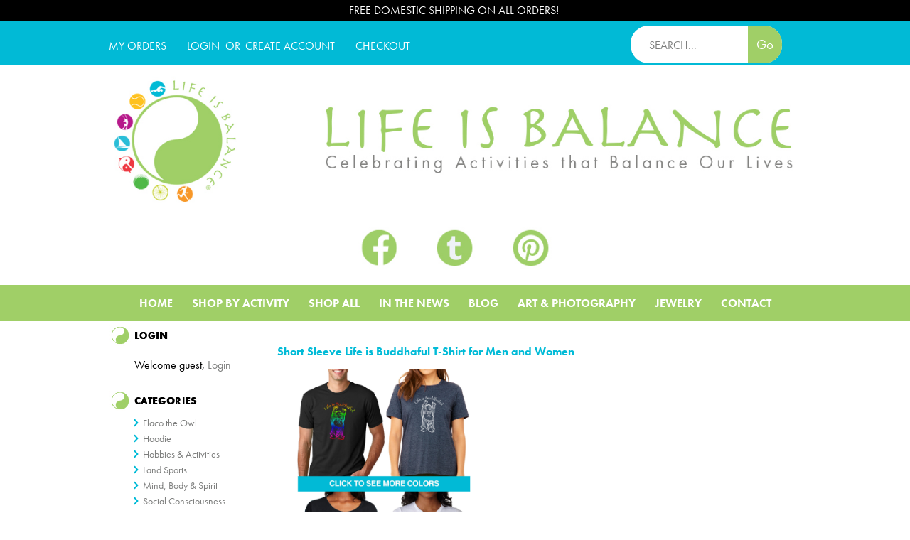

--- FILE ---
content_type: text/html; charset=UTF-8
request_url: https://lifeisbalance.com/Mind-Body-Spirit/Yoga/Short-Sleeve-Life-is-Buddhaful-T-Shirt-for-Men-and-Women-p294.html
body_size: 22925
content:
<!DOCTYPE html>
<!-- Classes taken from https://html5boilerplate.com/ on 2013-10-25, with additonal classes added  -->
<!--[if lt IE 7]>      <html class="no-js ie lt_ie10 lt_ie9 lt_ie8 lt_ie7"> <![endif]-->
<!--[if IE 7]>         <html class="no-js ie ie_7 lt_ie10 lt_ie9 lt_ie8"> <![endif]-->
<!--[if IE 8]>         <html class="no-js ie ie_8 lt_ie10 lt_ie9 gt_ie7"> <![endif]-->
<!--[if IE 9 ]>        <html class="no-js ie ie_9 lt_ie10 gt_ie7 gt_ie8"><![endif]-->
<!--[if (gt IE 9)|!(IE)]><!--><html class="no-js ie gt_ie7 gt_ie8 gt_ie9 modern_browser"> <!--<![endif]-->
    <head>    
    <!-- PayPal BEGIN
      <script>
      ;(function(a,t,o,m,s){a[m]=a[m]||[];a[m].push({t:new Date().getTime(),event:'snippetRun'});var f=t.getElementsByTagName(o)[0],e=t.createElement(o),d=m!=='paypalDDL'?'&m='+m:'';e.async=!0;e.src='https://www.paypal.com/tagmanager/pptm.js?id='+s+d;f.parentNode.insertBefore(e,f);})(window,document,'script','paypalDDL','bd153691-02cf-11e8-b8a5-0535beebfa8f');
    </script>
   PayPal END -->
<!--Start of Zendesk Chat Script-->
  <script type=“text/javascript”>
window.$zopim||(function(d,s){var z=$zopim=function(c){z._.push(c)},$=z.s=
d.createElement(s),e=d.getElementsByTagName(s)[0];z.set=function(o){z.set.
_.push(o)};z._=[];z.set._=[];$.async=!0;$.setAttribute(“charset”,“utf-8”);
$.src=“https://v2.zopim.com/?4kkwzr6BCFdU96PYywd7USs3R0N9gx1I”;z.t=+new Date;$.
type=“text/javascript”;e.parentNode.insertBefore($,e)})(document,“script”);
</script>
    <script type="text/javascript" src="https://ajax.googleapis.com/ajax/libs/jquery/1.7.2/jquery.min.js"></script>
<!--End of Zendesk Chat Script-->
 
        <!-- BEGIN Shared HEAD_V3 that's pulled in from the global header file and pulled into header.html -->
        <meta charset="UTF-8">
<meta http-equiv="X-UA-Compatible" content="IE=edge">
<title>Inspirational Yoga t shirts for Men and Women</title>

<meta id="extViewportMeta" name="viewport" content="width=device-width, initial-scale=1">

<!--[if lt IE 9]>
<script src="//html5shim.googlecode.com/svn/trunk/html5.js"></script>
<![endif]-->

    <meta name="description" content="Graphic yoga tees with a Buddah design. Short sleeve t-shirts for women and men." />
    <meta name="keywords" content="yoga t shirt, yoga t shirts, yoga shirts, yoga shirt, yoga t-shirt, yoga t-shirts, yoga tees, yoga tee, yoga tee shirts, yoga tee shirt, yoga shirt, yin yang t-shirt, inspirational tshirt, inspirational t-shirts, inspirational t shirts, inspirational tee shirts, inspirational t-shirt, inspirational t shirt, inspirational tee shirt, inspirational t-shirts, inspirational t shirts, inspirational tee shirts, inspirational t-shirt, inspirational t shirt, inspirational tee shirt, Buddha t-shirt, Buddha shirt" />
    
<link rel="image_src" type="image/jpeg" href="https://lifeisbalance.com/images/products/16205.jpg" />
	<link rel="canonical" href="https://lifeisbalance.com/short-sleeve-life-is-buddhaful-t-shirt-men-and-women-p294.html" />


<!-- JQuery includes (core) -->
<script type="text/javascript" src="//ajax.googleapis.com/ajax/libs/jquery/1.7.2/jquery.min.js"></script>
            <!-- AWS -->
        
    <script type="text/javascript">
    <!--
        var __getScript = function(url, success) {
            success = success || function(){};
            var script = document.createElement('script');
            script.src = url;

            var head = document.getElementsByTagName('head')[0],
            done = false;

            // Attach handlers for all browsers
            script.onload = script.onreadystatechange = function() {

                if (!done && (!this.readyState || this.readyState == 'loaded' || this.readyState == 'complete')) {

                    done = true;

                    // callback function provided as param
                    success();

                    script.onload = script.onreadystatechange = null;
                    head.removeChild(script);

                };
            };

            head.appendChild(script);

        };

        function getStoreUrl(){
            return 'https://lifeisbalance.com/';
        }
    //-->
    </script>

        
                        <link rel="stylesheet" href="https://lifeisbalance.com/javascript/jquery/galleryview/galleryview.css" type="text/css" media="all" />
                    <link rel="stylesheet" href="https://lifeisbalance.com/css/popup.css" type="text/css" media="all" />
                                        <script type="text/javascript" src="https://lifeisbalance.com/javascript/images2.js"></script>
            
    
    
    <script type="text/javascript">
    <!--

    function recalculatePageHeight(){
            }

    function recalculateRelatedProductsHeight(){
            }

    jQuery(document).ready(function(){

        
                if(jQuery.trim(jQuery('#content-left').html()) == ''){
            jQuery('#content-left').css('display', 'none');
        }
        if(jQuery.trim(jQuery('#content-right').html()) == ''){
            jQuery('#content-right').css('display', 'none');
        }

                if($('#top-menu .line-splitter').length > 0){
                        $('#top-menu .line-splitter').each(function(){
                $(this).attr('style', 'border-color: ' + $(this).attr('data-color') + '; border-style: ' + $(this).attr('data-style') + '; border-width: ' + $(this).attr('data-width') + ' 0 0 0;');
            });
        }

        /* GROUP NAV
        =================================================== */
        /* =JFG. Add hook for styling sub-nav since it is not part of the CC markup for Drop Downs or Mega Menus. It's not possible to ascend selectors with just CSS - http://stackoverflow.com/questions/45004/complex-css-selector-for-parent-of-active-child */
        $('.dd-submenu li, .mm-submenu li').parents('li').addClass('nav-with-sub-menu nav_with_sub_menu'); /* Underscores is old class pre INT-39 */

        $('.element-title').parent().prev().addClass('js-req-last-element-link js_req_last_element_link'); /* Helper class for styling vertical space. Underscores is old class pre INT-39 */

        $('.element-textstr').parent().addClass('js-req-element-textstr-container js_req_element_textstr_container'); /* Helper class for styling vertical space. Underscores is old class pre INT-39 */

        /* =JFG. Temp helper class for detecting what type of menu this is. This is needed to apply  a z-index fix _only_ to the dropdown menu, since otherwise the positioning would affect the Mega Menu (CC-2933). Matt G will replace these in the actual nav later */
        $("#top-menu").each(function(){
            if($(this).has('.mm-submenu').length != 0) {
                $(this).addClass("menu menu--top menu--mega");
            }
            if($(this).has('.dd-submenu').length != 0) {
                $(this).addClass("menu menu--top menu--dropdown");
            }
        });

        // CC-5584
        $('.nav-with-sub-menu > a').click(function(e){
            if ($(this).attr('href') === '' || $(this).attr('href') === '#') {
                e.preventDefault();
                e.stopPropagation();
            }
        });

        /* GROUP NAV / MEGA MENU
        =================================================== */
        /* New */
        /* =JFG. Assistive classes for styling mega menu layouts based on their total columns */
        $("#top-menu > li .mm-submenu").each(function(){
            var columnClass = "l-cols-" + $(this).children().length;
            $(this).addClass(columnClass);
        });
        /* Old */
        $("#top-menu > li .mm-submenu").each(function(){
            var columnClass = "l-cols-" + $(this).children().length;
            $(this).addClass(columnClass);
            var columnClassOld = "l_cols--" + $(this).children().length;
            $(this).addClass(columnClassOld); /* =JFG. older class, pre INT-39 */
        });

        /* GROUP NAV / ANDROID - fix for navigation parents with link and children
        =================================================== */
        /* By Osvaldas Valutis, http://osvaldas.info/drop-down-navigation-responsive-and-touch-friendly
        Available for use under the MIT License */

        ;(function( $, window, document, undefined )
        {
            $.fn.doubleTapToGo = function( params )
            {
                if( !( 'ontouchstart' in window ) &&
                    !navigator.msMaxTouchPoints &&
                    !navigator.userAgent.toLowerCase().match( /windows phone os 7/i ) ) return false;

                this.each( function()
                {
                    var curItem = false;

                    $( this ).on( 'click', function( e )
                    {
                        var item = $( this );
                        if( item[ 0 ] != curItem[ 0 ] )
                        {
                            e.preventDefault();
                            curItem = item;
                        }
                    });

                    $( document ).on( 'click touchstart MSPointerDown', function( e )
                    {
                        var resetItem = true,
                            parents   = $( e.target ).parents();

                        for( var i = 0; i < parents.length; i++ )
                            if( parents[ i ] == curItem[ 0 ] )
                                resetItem = false;

                        if( resetItem )
                            curItem = false;
                    });
                });
                return this;
            };
        })( jQuery, window, document );

        if(navigator.userAgent.match(/(Android)/i)) { /* =JFG. CC-2502 - Wrapped condition around this function to test for Android to prevent it from mis-firing on iOS */
            $("#top-menu li:has(ul), #top-bar li:has(ul)").doubleTapToGo(); /* Apply to CoreCommerce navigation */
        }

        /* =JFG. GROUP MODERNIZR - Modernizr-like features that every theme should get by default
        =================================================== */
        $('html').removeClass("no-js"); /* Remove the class .no-js since we know the user definitely has JavaScript enabled if this jQuery is executed - related to CC-2934 */


        /* =JFG. GROUP PRODUCT DETAIL
        =================================================== */
        /* CC-2934; review form should be hidden for every theme; not a theme-by-theme basis */
        $("#productDetail .review--product-form").hide();

        $('a').click(function(e){
            url = $(this).attr('href');
            var arr = url.split('=');
            if(arr.length > 0 && arr[1] == 'logout') {
                     var amazonCookie = getCookie('amazon_Login_accessToken');
                     if(amazonCookie != "") {
                        $.getScript('https://api-cdn.amazon.com/sdk/login1.js').done(function(){
                                amazon.Login.logout();
                        });
                     }
            }
        });

        function getCookie(cname) {
            var name = cname + "=";
            var decodedCookie = decodeURIComponent(document.cookie);
            var ca = decodedCookie.split(';');
            for(var i = 0; i <ca.length; i++) {
            var c = ca[i];
            while (c.charAt(0) == ' ') {
                c = c.substring(1);
            }
            if (c.indexOf(name) == 0) {
                return c.substring(name.length, c.length);
            }
        }
        return "";
        }
    });

    /**
     * Anything that is put here will be run once the page is completely loaded.  Meaning all images have been completely loaded, etc.
     */
    jQuery(window).load(function(){
        
        recalculatePageHeight();
    });

    function getURLParameter(name, source) {
       return decodeURIComponent((new RegExp('[?|&|#]' + name + '=' +
         '([^&]+?)(&|#|;|$)').exec(source) || [,""])[1].replace(/\+/g,
         '%20')) || null;
     }

     var accessToken = getURLParameter("access_token", location.hash);

     if (typeof accessToken === 'string' && accessToken.match(/^Atza/)) {
        document.cookie = "amazon_Login_accessToken=" + accessToken +
      ";secure";
      window.location.href = 'https://lifeisbalance.com/checkout.php';
    }
    //-->
    </script>

<meta property="og:site_name" content="Checkman Design Inc." />
<meta property="twitter:card" content="summary_large_image" />
    <meta property="og:url" content="https://lifeisbalance.com/Mind-Body-Spirit/Yoga/Short-Sleeve-Life-is-Buddhaful-T-Shirt-for-Men-and-Women-p294.html" />
    <meta property="og:title" content="Short Sleeve Life is Buddhaful T-Shirt for Men and Women" />
    <meta property="og:description" content="" />
    <meta property="twitter:title" content="Short Sleeve Life is Buddhaful T-Shirt for Men and Women" />
    <meta property="twitter:description" content="" />

            <meta property="og:image" content="https://lifeisbalance.com/images/products/16204.jpg" />
        <meta property="twitter:image" content="https://lifeisbalance.com/images/products/16204.jpg" />
             
    <style>.bundle-and-save {color: #FF0000; font-weight: bold; font-size:18px}</style>
        
    
    
<div class="body helloheaderbar" style="line-height:30px;text-align:center;background-color: BLACK"><p style="text-align: center;"><span style="color:#ffffff;">FREE DOMESTIC SHIPPING ON ALL ORDERS!&nbsp;</span></p></div><style>.helloheaderbar p {margin:0 auto;}</style><link rel="shortcut icon" href="https://lifeisbalance.com/favicon.ico" type="image/x-icon">

<script>
  document.addEventListener('DOMContentLoaded', () => {
    const images = document.querySelectorAll('img');
    images.forEach((img) => {
      img.setAttribute('loading', 'lazy');
    });
  });
</script>
 <!-- This must be second -->
<link rel="stylesheet" type="text/css" href="https://lifeisbalance.com/css/dynamic-css.php?currentlyActivePageId=3" />
        <!-- END Shared HEAD_V3 that's pulled in from the global header file and pulled into header.html -->

    <link rel="stylesheet" type="text/css" href="https://lifeisbalance.com/00300-1/design/css/main.css" media="all" />
    <link href="https://fonts.googleapis.com/css?family=Source+Sans+Pro:400,600,700" rel="stylesheet" type="text/css" />
<script language="javascript" type="text/javascript">
function popitup(url) {
  newwindow=window.open(url,'name','height=700,width=600');
  if (window.focus) {newwindow.focus()}
  return false;
}
</script>
    
<!-- Facebook Pixel Code -->
<script>
!function(f,b,e,v,n,t,s){if(f.fbq)return;n=f.fbq=function(){n.callMethod?
n.callMethod.apply(n,arguments):n.queue.push(arguments)};if(!f._fbq)f._fbq=n;
n.push=n;n.loaded=!0;n.version='2.0';n.queue=[];t=b.createElement(e);t.async=!0;
t.src=v;s=b.getElementsByTagName(e)[0];s.parentNode.insertBefore(t,s)}(window,
document,'script','https://connect.facebook.net/en_US/fbevents.js');
fbq('init', '1282174651870072'); // Insert your pixel ID here.
fbq('track', 'PageView');
fbq('track', 'AddToCart');
fbq('track', 'AddPaymentInfo');
fbq('track', 'Purchase', {value: '0.00', currency: 'USD'});
</script>
<noscript><img height="1" width="1" style="display:none" src="https://www.facebook.com/tr?id=1282174651870072&ev=PageView&noscript=1" /></noscript>
<!-- DO NOT MODIFY -->
<!-- End Facebook Pixel Code -->
    <meta name="google-site-verification" content="ttdPa9VjBCQI8ViH89r4G50Dz_1o4EAiyjhBOxltrY0" />
   <!--<script src="https://ajax.googleapis.com/ajax/libs/jquery/3.5.1/jquery.min.js"></script> -->

</head>
<body class="page-not-home page_not_home page_product_detail has-widgets content-left-has-widgets has_widgets content_left_has_widgets">
        <div id="xtop-bar" class="blue">
            <div class="l_w_mx_wrapper">
                <ul>
                    <li><a class="my-orders" href="https://lifeisbalance.com/account.php?m=order_history">My Orders</a></li>
                    <li class="login"><a href="https://lifeisbalance.com/login.php?m=client_login">Login</a> OR</li>
                    <li class="create"><a href="https://lifeisbalance.com/login.php?m=client_login">CREATE ACCOUNT</a></li>
                    <li><a href="https://lifeisbalance.com/checkout.php">CHECKOUT</a></li>
                </ul>
                <!-- BEGIN >> cart.header.search.v2.tem.php  -->
<script type="text/javascript">
    <!--

    var widgetHeaderSearchProcessing = false;
    var headerSearchWidgetimeoutId = null;
    var headerSearchHasBeenFocused = false;

    jQuery(document).ready(function(){
        $('#header-search .btn').click(function(e){
            $(this).parents('form[name="ds_header_search"]').submit();//support multiple header search widgets
            e.preventDefault();
        });

        //use JS to submit the form NM 26096
        $('form[name="ds_header_search"]').submit(function(e){
            e.preventDefault();
            //CC-1697 - cx is added for fixing 'googlesearch'
                        var params = {
            m : 'search_results',
                headerSearch : 'Y',
                search : $(this).find('input[name="search"]').val()
        }
                            window.location.href = "https://lifeisbalance.com/cart.php?" + $.param(params);
                return false;
    });

        $('#headerSearchField').attr("autocomplete","off");
        });

    function processInitialHeaderSearchFocus(ele){
        if(!headerSearchHasBeenFocused){
            headerSearchHasBeenFocused = true;
            ele.value = '';
        }
    }

    function undoHeaderSearchWidgetDynamicSearch(){
        if(headerSearchWidgetimeoutId){
            clearTimeout(headerSearchWidgetimeoutId);
        }
        $('#headerSearchWidgetDynamicResults').hide();
    }

    function initiateHeaderSearchWidgetDynamicSearch(){
        
        undoHeaderSearchWidgetDynamicSearch();
        if(!$('#headerSearchField').val()){
            return;
        }
        headerSearchWidgetimeoutId = setTimeout("doHeaderSearchWidgetDynamicSearch()", 1000);
    }

    function doHeaderSearchWidgetDynamicSearch(){
        headerSearchWidgetimeoutId = null;
        searchTerm = document.ds_header_search.search.value;

        if(!widgetHeaderSearchProcessing){
            widgetHeaderSearchProcessing = true;

            jQuery.ajax({
                type : 'GET',
                cache : false,
                url : getStoreUrl() + 'controllers/ajaxController.php',
                data : {
                    object : 'ProductAjax',
                    'function' : 'getProductSearchResult',
                    searchTerm : searchTerm,
                    customProductLists : '',
                    category : '',
                    shopByPrice : '',
                    vendor : ''
                }
            })

                .done(function(response) {
                    var responseArr = response.split('<_|_>');
                    searchProcessing = false;

                    if(responseArr[0] == 'success'){
                        $('#headerSearchWidgetDynamicResults').show();
                        responseArr.shift();
                        $('#headerSearchWidgetDynamicResults').html(decodeURIComponent(responseArr.join('<br />')));

                    }
                })

                .fail(function() {})
                .always(function() {});
        }
    }


    //-->
</script>

<div id="header-search" class="header-search-container">
    <form name="ds_header_search" action="https://lifeisbalance.com/cart.php" method="get">
        <input type="hidden" name="m" value="search_results" />
                    <input type="hidden" name="headerSearch" value="Y" />
            <input type="text" id="headerSearchField" class="header-search-field inline-input" name="search" size="15" value="Search..." onfocus="javascript:processInitialHeaderSearchFocus(this); javascript:initiateHeaderSearchWidgetDynamicSearch();" onkeyup="javascript:initiateHeaderSearchWidgetDynamicSearch();" />
            <label   style="display:none" class="header-search-btn" for="headerSearchField">Go</label>
                <a class="btn btn--1 btn--search btn--inline" href="javascript:">Go</a>
        <div class="dynamic-results" id="headerSearchWidgetDynamicResults"></div>
    </form>
</div>
<!-- END >> cart.header.search.v2.tem.php -->
            </div>
            
        </div>
        <header>
            <div class="l_w_mx_wrapper relative-element">
                <div class="imagelogo"><a href="https://lifeisbalance.com"><img src="https://lifeisbalance.com/images/00300-1-logoImage.png" alt="" title="" border="0" /></a></div>                <div class="social">
                    <ul>
                        <li><a href="https://www.facebook.com/lifeisbalance" target="_blank">
                            <img src="https://lifeisbalance.com/00300-1/design/images/fb-icon.png" alt="Facebook" />
                        </a></li>
                        <li><a href="https://twitter.com/LifeisBalanceTs#"target="_blank">
                            <img src="https://lifeisbalance.com/00300-1/design/images/tw-icon.png" alt="Twitter" />
                        </a></li>
                        <li><a href="https://www.pinterest.com/lifeisbalance/"target="_blank">
                            <img src="https://lifeisbalance.com/00300-1/design/images/pin-icon.png" alt="Pinterest" />
                        </a></li>
                    </ul>
                </div>
            </div>
        </header>

        <div id="top-bar">
            <div class="l_w_mx_wrapper">
                <ul id="top-links">
                    <li class="relative-element">
                        <a href="https://lifeisbalance.com/cart.php?m=account" class="icon-account"></a>
                        <ul class="dd-submenu">
                            <li><span class="element-title">My Account</span></li>
                                                            <li><a href="https://lifeisbalance.com/login.php?m=client_login">Login</a></li>
                                <li><a href="https://lifeisbalance.com/login.php?m=create_account">Create a New Account</a></li>
                                                    </ul>
                    </li>
                    <li class="relative-element">
                        <a href="https://lifeisbalance.com/cart.php?m=view" class="icon-basket"></a>
                        <ul class="dd-submenu">
                                                            <li><span class="element-title">Shopping Cart</span></li>
                                <li><span class="element-textstr">There are NO items in your shopping cart</span></li>
                                <li><a href="https://lifeisbalance.com">Continue Shopping</a></li>
                                                    </ul>
                    </li>
                </ul>

                <span class="mob-menu" id="mobile-menu-button"><span class="icon-menu"></span></span>
                <nav>
                    <ul id="top-menu">
  <li id="old-item-0" class="ui-sortable-handle c1">
    <a href="http://www.lifeisbalance.com/cart.php">Home</a>
  </li>
  <li id="old-item-1" class="ui-sortable-handle">
    <a href="" class="no-link" onclick="return false;">Shop BY ACTIVITY</a>
    <div class="mm-submenu" id="item-1-submenu">
      <ul class="columns-1" id="old-column-0">
        <li>
          <a class="element-link" href="https://www.lifeisbalance.com/Art-Design-c91/">Art &amp; Design</a>
        </li>
        <li>
          <a class="element-link" href="https://www.lifeisbalance.com/Baseball-and-Softball-c47/">Baseball &amp; Softball</a>
        </li>
        <li>
          <a class="element-link" href="https://www.lifeisbalance.com/Basketball-c80/">Basketball</a>
        </li>
        <li>
          <a class="element-link" href="https://www.lifeisbalance.com/Biking-c33/">Biking</a>
        </li>
        <li>
          <a class="element-link" href="https://www.lifeisbalance.com/Bowling-c77/">Bowling</a>
        </li>
        <li>
          <a class="element-link" href="https://www.lifeisbalance.com/Camping-c53/">Camping</a>
        </li>
        <li>
          <a class="element-link" href="https://www.lifeisbalance.com/Dance-c27/">Dance</a>
        </li>
        <li>
          <a class="element-link" href="https://www.lifeisbalance.com/Earth-Friendly-c24/">Earth Friendly</a>
        </li>
        <li>
          <a class="element-link" href="https://www.lifeisbalance.com/Environment-c96/">Environment</a>
        </li>
        <li>
          <a class="element-link" href="https://www.lifeisbalance.com/Equestrian-c34/">Equestrian</a>
        </li>
        <li>
          <a class="element-link" href="https://www.lifeisbalance.com/Exercise-Fitness-c21/">Exercise &amp; Fitness</a>
        </li>
        <li>
          <a class="element-link" href="https://www.lifeisbalance.com/Football-c49/">Football</a>
        </li>
      </ul>
      <ul class="columns-1" id="old-column-1">
        <li>
          <a class="element-link" href="https://www.lifeisbalance.com/Gardening-c54/">Gardening</a>
        </li>
        <li>
          <a class="element-link" href="https://www.lifeisbalance.com/Golf-c35/">Golf</a>
        </li>
        <li>
          <a class="element-link" href="https://www.lifeisbalance.com/Gymnastics-c87/">Gymnastics</a>
        </li>
        <li>
          <a class="element-link" href="https://www.lifeisbalance.com/Hiking-and-Walking-c55/">Hiking &amp; Walking</a>
        </li>
        <li>
          <a class="element-link" href="https://www.lifeisbalance.com/Ice-Hockey-c50/">Ice Hockey</a>
        </li>
        <li>
          <a class="element-link" href="https://www.lifeisbalance.com/Ice-Skating-c37/">Ice Skating</a>
        </li>
        <li>
          <a class="element-link" href="https://www.lifeisbalance.com/Kayak-c107/">Kayak</a>
        </li>
        <li>
          <a class="element-link" href="https://www.lifeisbalance.com/Kiteboarding-c100/">Kiteboarding</a>
        </li>
        <li>
          <a class="element-link" href="https://www.lifeisbalance.com/I-Do-It-All-c85/">Logo Wear</a>
        </li>
        <li>
          <a class="element-link" href="https://www.lifeisbalance.com/Martial-Arts-c22/">Martial Arts</a>
        </li>
        <li>
          <a class="element-link" href="https://www.lifeisbalance.com/Ocean-c26/">Ocean</a>
        </li>
        <li>
          <a class="element-link" href="https://www.lifeisbalance.com/Ocean-Friendly-c25/">Ocean Friendly</a>
        </li>
      </ul>
      <ul class="columns-1" id="old-column-2">
        <li>
          <a class="element-link" href="https://www.lifeisbalance.com/Parenting-c30/">Parenting</a>
        </li>
        <li>
          <a class="element-link" href="https://www.lifeisbalance.com/Peace-c31/">Peace</a>
        </li>
        <li>
          <a class="element-link" href="https://www.lifeisbalance.com/Pilates-c20/">Pilates</a>
        </li>
        <li>
          <a class="element-link" href="https://www.lifeisbalance.com/Running-and-Jogging-c36/">Running &amp; Jogging</a>
        </li>
        <li>
          <a class="element-link" href="https://www.lifeisbalance.com/Sailing-c106/">Sailing</a>
        </li>
        <li>
          <a class="element-link" href="https://www.lifeisbalance.com/Scuba-Diving-c105/">Scuba Diving</a>
        </li>
        <li>
          <a class="element-link" href="https://www.lifeisbalance.com/Scuba-Diving-Destinations-c109/">Scuba Diving Destinations</a>
        </li>
        <li>
          <a class="element-link" href="https://www.lifeisbalance.com/Ski-and-Snowboard-c66/">Ski &amp; Snowboard</a>
        </li>
        <li>
          <a class="element-link" href="https://www.lifeisbalance.com/Skydiving-c39/">Skydiving</a>
        </li>
        <li>
          <a class="element-link" href="https://www.lifeisbalance.com/Soccer-c51/">Soccer</a>
        </li>
        <li>
          <a class="element-link" href="https://www.lifeisbalance.com/Surfing-c103/">Surfing</a>
        </li>
        <li>
          <a class="element-link" href="https://www.lifeisbalance.com/Swimming-c104/">Swimming</a>
        </li>
      </ul>
      <ul class="columns-1" id="old-column-3">
        <li>
          <a class="element-link" href="https://www.lifeisbalance.com/Tai-Chi-c23/">Tai Chi</a>
        </li>
        <li>
          <a class="element-link" href="https://www.lifeisbalance.com/Tennis-c76/">Tennis</a>
        </li>
        <li>
          <a class="element-link" href="https://www.lifeisbalance.com/Trapeze-c32/">Trapeze</a>
        </li>
        <li>
          <a class="element-link" href="https://www.lifeisbalance.com/Theater-c56/">Theater</a>
        </li>
        <li>
          <a class="element-link" href="https://www.lifeisbalance.com/Travel-c99/">Travel</a>
        </li>
        <li>
          <a class="element-link" href="https://www.lifeisbalance.com/Volleyball-c52/">Volleyball</a>
        </li>
        <li>
          <a class="element-link" href="https://www.lifeisbalance.com/Words-that-Inspire-c95/">Words that Inspire</a>
        </li>
        <li>
          <a class="element-link" href="https://www.lifeisbalance.com/Windsurfing-c108/">Windsurfing</a>
        </li>
        <li>
          <a class="element-link" href="https://www.lifeisbalance.com/Writer-c92/">Writer</a>
        </li>
        <li>
          <a class="element-link" href="https://www.lifeisbalance.com/Yoga-c11/">Yoga</a>
        </li>
      </ul>
    </div>
  </li>
  <li id="old-item-2" class="ui-sortable-handle c1">
    <a href="https://www.lifeisbalance.com/All-Products-c129/">Shop All</a>
  </li>
  <li id="old-item-3" class="ui-sortable-handle">
    <a href="http://www.lifeisbalance.com/In-the-News-15.html">In The News</a>
  </li>
  <li id="old-item-4" class="ui-sortable-handle">
    <a href="http://blog.lifeisbalance.com">Blog</a>
  </li>
  <li id="old-item-5" class="ui-sortable-handle">
    <a href="https://www.etsy.com/shop/LifeisBalance?section_id=13229104&amp;ref=shopsection_leftnav_7">Art &amp; Photography</a>
  </li>
  <li id="old-item-6" class="ui-sortable-handle">
    <a href="https://www.etsy.com/shop/LifeisBalance?section_id=13712823&amp;ref=shopsection_leftnav_1">Jewelry</a>
  </li>
  <li id="old-item-7" class="ui-sortable-handle">
    <a href="https://www.lifeisbalance.com/Contact-Us-5.html">Contact</a>
  </li>
</ul>                </nav>
            </div>
        </div>

        <div class="l_w_mx_wrapper">
            <div class="left_and_middle_content_wrapper">
                <div id="content-middle" class="content-middle relative-element">
                    <!-- BEGIN >> cart.pos.v2.tem.php -->
<!-- END >> cart.pos.v2.tem.php --><!-- ##TOP_BEGIN## -->

<!--__START_TEMPLATE__-->
<!-- The line above has to remain the first line of the template in order for the product detail print friendly to work! -->

<!-- BEGIN >> product.detail.v2.tem.php -->
<link rel="stylesheet" href="https://lifeisbalance.com/css/product_boxy.css" type="text/css" media="all" />
<script type="text/javascript">
    var manuallyLoadMagicZoom = true;
    var affirmEnabled = parseInt("");
    var persBaseQtyPricing = '';
</script>
<script type="text/javascript" src="https://lifeisbalance.com/javascript/jquery.boxy.js"></script>
<script type="text/javascript" src="https://lifeisbalance.com/javascript/util.js"></script>
<script type="text/javascript" src="https://lifeisbalance.com/javascript/options.js"></script>
<script type="text/javascript" src="https://lifeisbalance.com/javascript/productDetail.js?20251125"></script>
<script type="text/javascript" src="https://lifeisbalance.com/javascript/mz-packed.js"></script>


<style>
    .table {
        width: 100%;
        max-width: 100%;
        margin-bottom: 20px;
        border: 1px solid #ddd;
    }

    .table td,
    .table th {
        border: 1px solid #ddd;
        text-align: center;
        padding: 8px 3px
    }
    </style>
<script type="text/javascript">
    <!--
    var IE = document.all ? true : false;if(!IE) document.captureEvents(Event.MOUSEMOVE);document.onmousemove = getMouseXY;var tempX = 0;var tempY = 0;function getMouseXY(e){     if(IE){         if(document.documentElement && document.documentElement.scrollTop){              tempX = event.clientX + document.documentElement.scrollLeft;             tempY = event.clientY + document.documentElement.scrollTop;         } else {             tempX = event.clientX + document.body.scrollLeft;             tempY = event.clientY + document.body.scrollTop;         }     } else {         tempX = e.pageX;         tempY = e.pageY;     }}function showHelperPopup(id, style, xOffset, yOffset, ignoreMousePosition){		ignoreMousePosition = ignoreMousePosition || false;		if(ignoreMousePosition){		    tempY2 = parseInt(yOffset);			tempX2 = parseInt(xOffset);		} else { 		    tempY2 = parseInt(tempY) + parseInt(yOffset);			tempX2 = parseInt(tempX) + parseInt(xOffset);		}
						var foundRelativeOrAbsoluteParent = false;
						var relativeOrAbsoluteParentX = 0;
						var relativeOrAbsoluteParentY = 0;
						$("#" + id).parents().each(function(){
							if(foundRelativeOrAbsoluteParent){
								return;
							}
							if($(this).css("position") == "relative" || $(this).css("position") == "absolute"){
								foundRelativeOrAbsoluteParent = true;
								var position = $(this).offset();
								relativeOrAbsoluteParentX = position.left;
								relativeOrAbsoluteParentY = position.top;
							}
						});
						if(foundRelativeOrAbsoluteParent){
							tempX2 = parseInt(tempX2) - parseInt(relativeOrAbsoluteParentX);
							tempY2 = parseInt(tempY2) - parseInt(relativeOrAbsoluteParentY);
						}
						//alert(foundRelativeOrAbsoluteParent + "/" + relativeOrAbsoluteParentX + "/" + relativeOrAbsoluteParentY);
			     document.getElementById(id).style.top = tempY2 + "px";     document.getElementById(id).style.left = tempX2 + "px";		if(style == 'onclick'){ 			if(document.getElementById(id).style.visibility == 'visible'){				style= 'hidden';			} else {				style = 'visible';			}		}     document.getElementById(id).style.visibility = style;}
    //These are meant to be global, please leave them here.
    var photoGroups = new Array();
    var photoGroupsLength = 0;
    var maxThumbs = '3';
    var totalCount = '2';
    var imageLocation = 'https://lifeisbalance.com';
    var imageURL = 'images/products';
    var mainHeight = '25';
    var mainWidth = '585';
    var displayedMain = '';
    var currentDisplayedOptionGroup = currentDisplayedOptionGroup || new Array();
    var optionPhotos = new Array();
    var newRating = 0;
    var msrpPrice = '';
    var msrpPriceForCalc = '0';
    var msrpQuantity = 0;
    var percentSign = '%';
    var displayedSection = '';
    var displayedTab = '';
    var templateWindowLoadFunctionCalled = false;

            var lastRatingImage = 'url(https://lifeisbalance.com/images/0_stars.gif)';
        
    var productDisplayMSRPSavings = false;
    var productHasPersonalizationsWithPrices = false;
    var canAccessFrontEndAdmin = false;
    var productId = "294";
   
    jQuery(window).load(function() {

        
        //make sure we only call this function once NM 21103

        if (templateWindowLoadFunctionCalled) {
            return;
        }
        templateWindowLoadFunctionCalled = true;
        //construct the gallery after the document is done loading because we need fully loaded images so we can use their dimensions
        var thumbDimension = 50;
        var panelWidth = $('#productPhotos').width();
        var maxThumbDimension = panelWidth - 84; // Minus 84 to accomodate nav arrows -MWG
        var showFilmStrip = true;
        var frameScale = 'crop';

        //have to hide all the photos while the page is populating and show them once it's done loading for IE6 to work with the gallery.  Otherwise the panel width comes back far too large and extraDetails wrap below the gallery
        $('#photos').css('display', 'block');

        if ((typeof designMode == 'string') && designMode) {
                        $('#photos').hide();
            if ($('#productPhotos').length) {
                $('#productPhotos').html("Your image gallery will be displayed here when you're not in drag &amp; drop design mode");
            }
        } else if ($('#photos').length) {
            var defaultThemePath = "https://lifeisbalance.com/javascript/jquery/galleryview/themes/";
            var defaultTheme = "dark";
            var filmstripPos = "bottom";
                        $('#photos').galleryView({
                show_captions: false //don't show captions inside gallery markup
                    ,
                transition_interval: '0',
                pointer_transition_speed: 0,
                panel_width: panelWidth,
                auto_calc_panel_height: true
                ,
                    panel_max_height: 1530,
                    frame_width: (maxThumbDimension < thumbDimension) ? maxThumbDimension : thumbDimension,
                    frame_height: (maxThumbDimension < thumbDimension) ? maxThumbDimension : thumbDimension,
                    continuous: false,
                    show_filmstrip: showFilmStrip,
                    filmstrip_position: filmstripPos,
                    frame_scale: frameScale
                    ,
                    default_theme_path: defaultThemePath //21103
                        ,
                    nav_theme: defaultTheme,
                    realThumbDimension: thumbDimension,
                    callback: function() {
                        MagicZoom_findZooms();
                        addFancyZoomHandlers();
                    }
            });
        }
        stripPage();
    });

    jQuery(document).ready(function() {
        initialize();
        if (typeof recalculatePageHeight == 'function') {
            recalculatePageHeight();
        }

        
            });

    
    function emailFriend() {
                    var url = 'https://lifeisbalance.com/cart.php?m=email_friend';
                url += '&';
        url += 'p=294';
        friendWindow = window.open(url, 'find', ['width=525', 'height=450', 'left=150', 'top=150', 'scrollbars=yes', 'menubar=no', 'resizable=yes']);
        friendWindow.top.focus();
    }

    
        function printerFriendly() {
            var url = 'https://lifeisbalance.com/cart.php?m=product_detail';
            url += '&';
            url += 'p=294';
            url += '&'
            url += 'print=Y';
            var friendWindow = window.open(url, 'find', ['width=525', 'height=450', 'left=150', 'top=150', 'scrollbars=yes', 'menubar=no', 'resizable=yes']);
            if (objExists(friendWindow)) {
                friendWindow.top.focus();
            }
        }
    
    function checkRequiredFields() {
        var error = '';

        if (error != '') {
            alert(error);
            return false;
        } else {
            return true;
        }
    }

    
        function checkReview() {
            var loggedInFlag = false;
                            var loggedInFlag = true;
                        if (!document.getElementById('reviewRating').value || (loggedInFlag && !document.getElementById('reviewName').value) || !document.getElementById('reviewBody').value) {
                alert("All Review Fields are Required Fields");
                return false;
            }

            return true;
        }

        function addReview() {
                            applyDisplay('reviews-title', 'none');
                        applyDisplay('productReviewsAddNote', 'none');
            applyDisplay('productReviewsAdd', 'block');
            document.getElementById('reviewName').focus();
            if (typeof recalculatePageHeight == 'function') {
                recalculatePageHeight();
            }
        }

        function showDescription() {
            applyDisplay('productDescription', 'block');
            applyDisplay('productReviews', 'none');
            applyDisplay('productsRelated', 'none');
        }

        function showReviews() {
            applyDisplay('productDescription', 'none');
            applyDisplay('productReviews', 'block');
            applyDisplay('productsRelated', 'none');
        }
    
    
    
        function addWishlist() {
            var url = 'https://lifeisbalance.com/cart.php?m=add_to_wishlist';
            url += '&';
            url += 'p=294';
            goThere(url);

            return false;
        }
    
    

    function goThere(url) {
        window.location.href = url;

        return false;
    }

    function initialize() {
        populatePhotoArrays();

                    if (objExists(document.getElementById('productPhotos'))) {
                document.getElementById('productPhotos').style.textAlign = 'left';
            }
        
        document.productForm.useBundle.value = 'N';

        //dynamically add an event handler to the qty input field
        $('input[name="quantity"]').change(function() {
            updatePrice();
        });
        //23271
        $('input[name="quantity"]').keyup(function() {
            updatePrice();
        });

        
                    var optionElementIndex = '1';

                                                optionElementIndex = '1';
                    
            var selectedOption = null;
            var optionElementName = 'optionSelect-294-' + optionElementIndex;

            if (optionElement = document.getElementById(optionElementName)) {
                selectedOption = optionElement.value;
            }

            updateNextOption('294', optionElementIndex, selectedOption, '3', '', '');
        
                                }

    function stripPage() {
            }

    function populatePhotoArrays() {
        /* Let's get down to it.  We need to go through each photo group and convert it from a photoGroup object into a javascript array
         * we can work with in the context of this template.  The structure of our javascript photoGroup array will look like this when
         * we are done.
         *
         * PhotoGroups =>
         *			 [0] => PhotoGroup
         *				[0] => Thumbnail
         *					  [0] => width
         *					  [1] => height
         *					  [2] => name
         *					  [3] => caption
         *					  [4] => alt/title
         *					  [5] => url
         *				[0] => Main
         *					  [0] => width
         *					  [1] => height
         *					  [2] => name
         *					  [3] => caption
         *					  [4] => alt/title
         *					  [5] => url
         *				[0] => Popup
         *					  [0] => width
         *					  [1] => height
         *					  [2] => name
         *					  [3] => caption
         *					  [4] => alt/title
         *					  [5] => url
         */

                                    var photoGroup = new Array();

                                                                
                //First we'll create our lowest level array for each photo.
                var thumbArray = new Array();
                thumbArray.push('246');
                thumbArray.push('307');
                thumbArray.push('16205.jpg');
                thumbArray.push('');
                thumbArray.push('');
                thumbArray.push('');

                var mainArray = new Array();
                mainArray.push('1200');
                mainArray.push('1500');
                mainArray.push('16203.jpg');
                mainArray.push('');
                mainArray.push('');
                mainArray.push('');

                var popupArray = new Array();
                popupArray.push('1200');
                popupArray.push('1500');
                popupArray.push('16204.jpg');
                popupArray.push('');
                popupArray.push('');
                popupArray.push('');

                var backgroundArray = new Array();
                backgroundArray.push('');
                backgroundArray.push('');
                backgroundArray.push('');
                backgroundArray.push('');
                backgroundArray.push('');
                backgroundArray.push('');

                //Now that we have each individual photo with all of its elements in its own array we will put them into the
                //photogroup array;
                photoGroup.push(thumbArray);
                photoGroup.push(mainArray);
                photoGroup.push(popupArray);
                photoGroup.push(backgroundArray);

                //Finally we put this photoGroup array into the photoGroups array.  Once this loop is finished we are done, our
                //photoGroups array is ready to go.
                photoGroups.push(photoGroup);
                photoGroupsLength = photoGroups.length;
                            var photoGroup = new Array();

                                                                
                //First we'll create our lowest level array for each photo.
                var thumbArray = new Array();
                thumbArray.push('246');
                thumbArray.push('169');
                thumbArray.push('16460.jpg');
                thumbArray.push('');
                thumbArray.push('');
                thumbArray.push('');

                var mainArray = new Array();
                mainArray.push('1874');
                mainArray.push('1291');
                mainArray.push('16458.jpg');
                mainArray.push('');
                mainArray.push('');
                mainArray.push('');

                var popupArray = new Array();
                popupArray.push('1874');
                popupArray.push('1291');
                popupArray.push('16459.jpg');
                popupArray.push('');
                popupArray.push('');
                popupArray.push('');

                var backgroundArray = new Array();
                backgroundArray.push('');
                backgroundArray.push('');
                backgroundArray.push('');
                backgroundArray.push('');
                backgroundArray.push('');
                backgroundArray.push('');

                //Now that we have each individual photo with all of its elements in its own array we will put them into the
                //photogroup array;
                photoGroup.push(thumbArray);
                photoGroup.push(mainArray);
                photoGroup.push(popupArray);
                photoGroup.push(backgroundArray);

                //Finally we put this photoGroup array into the photoGroups array.  Once this loop is finished we are done, our
                //photoGroups array is ready to go.
                photoGroups.push(photoGroup);
                photoGroupsLength = photoGroups.length;
                        }

    function showPopup(id, windowName, parameterString) {
        var url = 'https://lifeisbalance.com/cart.php?m=popup&id=' + id;
        var popupWindow = window.open(url, windowName, parameterString);
        popupWindow.focus();
    }


    function roundNumber(number) {
        var decimals = 2;
        var dec_point = '.';
        var thousands_sep = ',';
        var n = number,
            c = isNaN(decimals = Math.abs(decimals)) ? 2 : decimals;
        var d = dec_point == undefined ? "." : dec_point;
        var t = thousands_sep == undefined ? "," : thousands_sep,
            s = n < 0 ? "-" : "";
        var i = parseInt(n = Math.abs(+n || 0).toFixed(c)) + "",
            j = (j = i.length) > 3 ? j % 3 : 0;

        return s + (j ? i.substr(0, j) + t : "") + i.substr(j).replace(/(\d{3})(?=\d)/g, "$1" + t) + (c ? d + Math.abs(n - i).toFixed(c).slice(2) : "");
    }

    function xMSRPSavingsHandler(response) {
        var pieces = response.split('|');
        var length = pieces.length;
        var html = '';
        var isRange = pieces[6];

        if (isRange == 'true') {
            var rawMinMSRP = pieces[1];
            var rawMaxMSRP = pieces[3];

            if (rawMinMSRP > 0 && rawMaxMSRP > 0) {
                var minMSRP = decodeURIComponent(pieces[0]);
                var maxMSRP = decodeURIComponent(pieces[2]);
                var msrpString = minMSRP + ' - ' + maxMSRP;

                if (element = document.getElementById('msrpPrice')) {
                    element.innerHTML = msrpString;
                }
            }

            if (element = document.getElementById('msrpSavings')) {
                element.style.display = 'none';
            }
        } else {
            var msrp = decodeURIComponent(pieces[0]);
            var rawMSRP = pieces[1];

            if (rawMSRP > 0) {
                var savings = decodeURIComponent(pieces[2]);
                var rawSavings = pieces[3];

                if (element = document.getElementById('msrpPrice')) {
                    element.innerHTML = msrp;
                }

                if (rawSavings > 0) {
                    var savingsPercent = pieces[5] + '%';
                    html = savings + ' (' + savingsPercent + ')';

                    if (element = document.getElementById('msrpSavings')) {
                        element.style.display = 'block';

                        if (savingsElement = document.getElementById('msrpSavingsField')) {
                            savingsElement.innerHTML = html;
                        }
                    }
                } else {
                    if (element = document.getElementById('msrpSavings')) {
                        element.style.display = 'none';
                    }
                }
            } else {
                if (element = document.getElementById('msrpLabel')) {
                    element.style.display = 'none';
                }

                if (element = document.getElementById('msrpPrice')) {
                    element.style.display = 'none';
                }

                if (element = document.getElementById('msrpSavings')) {
                    element.style.display = 'none';
                }
            }
        }
    }

    function batchAdd() {
        document.productFormBundle.submit();
    }

    
        function processReviewRatingClick(imageDiv, rating) {
            if (newRating != rating) {
                var handle = document.getElementById(imageDiv);
                if (objExists(handle)) {
                    lastRatingImage = handle.style.backgroundImage;
                    document.getElementById('reviewRating').value = rating;
                }
                newRating = rating;
            }
        }

        function processReviewRatingMouseOut(imageDiv) {

            var handle = document.getElementById(imageDiv);
            if (objExists(handle)) {
                handle.style.backgroundImage = lastRatingImage;
            }
        }

        function processReviewRatingMouseOver(imageDiv, image) {
            var handle = document.getElementById(imageDiv);
            if (objExists(handle)) {
                handle.style.backgroundImage = 'url(' + image + ')';
            }
        }
    
    function addMe(id, Quote) {
        var url = 'https://lifeisbalance.com/cart.php?m=add';
        url += '&quantity=1';
        url += '&productID=' + id;
        url += '&oldProductID=294';
        url += '&QuoteSystem=' + Quote;
        window.location.href = url;
    }

    
    function requestLowerPrice() {
        var url = 'https://lifeisbalance.com/cart.php?m=request_lower_price&p=294';
        window.open(url, 'request_lower_price', 'width=375, height=400, scrollbars=yes');
    }

    function addFancyZoomHandlers() {
                    $('.fancyzoom').kitaFancyZoom({
                'title': 'Click anywhere to close',
                'overlay': '0.8',
                'color': '#FFFFFF',
                'marginRight': '0'
            });
            }

    function getLiveSkuImgs() {
                    var personalizations = getSelectedPersonalizations();

            jQuery.ajax({
                    type: 'GET',
                    cache: false,
                    url: 'controllers/ajaxController.php',
                    data: {
                        object: 'ProductAjax',
                        'function': 'getLiveSkuImages',
                        productId: '294',
                        persString: personalizations
                    }
                })

                .done(function(response) {
                    getLiveSkuImgHandler(response);
                })

                .fail(function() {})
                .always(function() {});

            }

    function getLiveSkuImgHandler(response) {
        $('#autoSkuImg').html(response);
    }

    
    var currentDisplayedOptionGroup = new Array();
var persSelected = new Array();
var persSelectedKeys = new Array();
var persSelectedAnswerKeys = new Array();

    //
    -->
</script>


<!-- ##TOP_END## -->

<div id="productDetail" itemscope itemtype="http://schema.org/Product">
    <meta itemprop="url" content="https://lifeisbalance.com/Mind-Body-Spirit/Yoga/Short-Sleeve-Life-is-Buddhaful-T-Shirt-for-Men-and-Women-p294.html" />
    
    <!-- ##NAME_BEGIN## -->
            <h2 class="titleHeader" itemprop="name">
            Short Sleeve Life is Buddhaful T-Shirt for Men and Women        </h2>
        <!-- ##NAME_END## -->

    <!-- ##BREADCRUMB_TRAIL_BEGIN## -->
    
    <div class="page-content">

        <form enctype="multipart/form-data" method="post" action="https://lifeisbalance.com/cart.php" name="productForm" onsubmit="javascript:return checkRequiredFields();">
            <input type="hidden" value="add" name="m" />
            <input type="hidden" value="294" name="productID" />
            <input type="hidden" value="product_detail" name="last_m" />
            <input type="hidden" value="N" name="useBundle" />
            <input type="hidden" value="" name="riID" />

                            <input type="hidden" id="autoBuildSku" name="autoBuildSku" value="Y" />
                        <!-- ##BREADCRUMB_TRAIL_END## -->

            <!-- ##MESSAGES_BEGIN## -->
            <!-- BEGIN >> errors.v1.tem.php -->
<div id="onepage-errors">
</div>
<!-- END >> errors.v1.tem.php -->            <!-- ##MESSAGES_END## -->

            <div class="product-photos-container" id="productPhotos">
                                    <meta itemprop="image" content="https://lifeisbalance.com/images/products/16204.jpg" />
                                <!-- ##MAIN_PHOTO_BEGIN## -->
                                    <ul class="product-photos" id="photos" style="display: none;">
                        <!-- Begin Product Main Photos -->
                                                                                <li id="myFrame294">
                                <img   class="photoClass" src="https://lifeisbalance.com/images/products/16205.jpg"   alt="" title="" />                                <div class="panel-content">
                                                                            <a href="https://lifeisbalance.com/images/products/16204.jpg" class="MagicZoom fancyzoom" rel="zoom-position: right;">                                                                        <img   class="photoClass" src="https://lifeisbalance.com/images/products/16203.jpg"   alt="" title="" />                                                                            </a>
                                                                    </div>
                            </li>
                                                                                <li id="myFrame294">
                                <img   class="photoClass" src="https://lifeisbalance.com/images/products/16460.jpg"   alt="" title="" />                                <div class="panel-content">
                                                                            <a href="https://lifeisbalance.com/images/products/16459.jpg" class="MagicZoom fancyzoom" rel="zoom-position: right;">                                                                        <img   class="photoClass" src="https://lifeisbalance.com/images/products/16458.jpg"   alt="" title="" />                                                                            </a>
                                                                    </div>
                            </li>
                        
                        <!-- End Product Main Photos -->

                        <!-- Begin Personalization Main Photos -->
                                                <!-- End Personalization Main Photos -->

                        <!-- Begin Option Main Photos -->
                                                                                                            <li class="excludedFromFilmstrip">
                                <div class="panel-content" id="placeholderMainImage1"></div>
                            </li>
                            <li class="excludedFromFilmstrip">
                                <div class="panel-content" id="placeholderMainImage2"></div>
                            </li>
                                                <!-- End Option Main Photos -->
                    </ul>
                    <div class="product-image-caption" id="prodCaption">
                                                    <div>&nbsp;</div>
                                                    <div>&nbsp;</div>
                                                    <div>&nbsp;</div>
                                                    <div>&nbsp;</div>
                                            </div>
                                <!-- ##MAIN_PHOTO_END## -->

                <!-- ##BACK_TO_LIST_BEGIN## -->
                <a href="javascript:history.back();" class="btn btn--3 back_to_list">Back to List</a>
                <!-- ##BACK_TO_LIST_END## -->

                <div id="yotpoAggregateRating"></div>
                <div id="yotpoReview"></div>
                                                                    <meta itemprop="sku" content="1100-LIB75" />

                                                    <meta itemprop="description" content='&lt;p&gt;Our women&amp;#39;s &lt;em&gt;Life is Buddhaful&lt;/em&gt; tee is 4.2 oz Pre-Shrunk,&amp;nbsp;100% Combed and ring-spun cotton Jersey. Heather gray is 90% combed and ring-spun cotton and 10% poly. The Heather Navy is 52% combed and ring-spun cotton 48% poly.&lt;/p&gt; &lt;p&gt;This longer-length relaxed fit jersey t-shirt is both comfortable and flattering. Wear it alone or layered &amp;ndash; this shirt is so soft, you won&amp;#39;t want to take it off! Wear it on the yoga mat or to the beach to let everyone know how you stay in balance! Namaste!&lt;/p&gt; &lt;p&gt;We have a NEW women&amp;#39;s style with a dolman sleeve that is rolled at the edge and a looser, more generous fit! 4 oz, Cotton Poly Jersey, 60% combed ring-spun Cotton, 40% Polyester&lt;/p&gt; &lt;p&gt;The men&amp;#39;s/unisex shirt is&amp;nbsp;4.3 oz Pre-Shrunk,&amp;nbsp;100% Combed Cotton Jersey with a 1x1 baby rib. &amp;nbsp;&lt;/p&gt; &lt;p&gt;Our shirts are made in sweat shop free, child labor free factories and are WRAP Certified (Worldwide Responsible Accredited Production).&lt;/p&gt; &lt;p&gt;&lt;a href=&quot;http://www.lifeisbalance.com/Size-Chart-Care-12.html&quot; target=&quot;_blank&quot;&gt;Click here&lt;/a&gt; for sizing and care information.&lt;/p&gt; &lt;p&gt;If you don&amp;#39;t see your size or preferred color/style of shirt, &lt;a href=&quot;http://www.lifeisbalance.com/cart.php?m=contact_us&quot;&gt;click on this link&lt;/a&gt; to send us an email describing your request and we&amp;#39;ll let you know if we can create a special order for you.&lt;/p&gt; &lt;p&gt;&lt;strong&gt;&lt;em&gt;Please take care in ordering the correct size.&amp;nbsp;The new Dolman sleeve shirts are cut looser.&lt;/em&gt;&lt;/strong&gt;&lt;/p&gt; &lt;p&gt;&lt;strong&gt;Women&amp;#39;s Short Sleeve (Crew Neck) T-Shirt (4.2 oz)&lt;/strong&gt;&lt;/p&gt; &lt;table border=&quot;1&quot; cellpadding=&quot;1&quot; cellspacing=&quot;1&quot; height=&quot;100&quot; width=&quot;75%&quot;&gt; 	&lt;thead&gt; 		&lt;tr&gt; 			&lt;th scope=&quot;col&quot;&gt; 			&lt;p&gt;Size&lt;/p&gt; 			&lt;/th&gt; 			&lt;th scope=&quot;col&quot;&gt; 			&lt;p&gt;Small&lt;/p&gt; 			&lt;/th&gt; 			&lt;th scope=&quot;col&quot;&gt; 			&lt;p&gt;Medium&lt;/p&gt; 			&lt;/th&gt; 			&lt;th scope=&quot;col&quot;&gt; 			&lt;p&gt;Large&lt;/p&gt; 			&lt;/th&gt; 			&lt;th scope=&quot;col&quot;&gt; 			&lt;p&gt;XL&lt;/p&gt; 			&lt;/th&gt; 			&lt;th scope=&quot;col&quot;&gt; 			&lt;p&gt;XXL&lt;/p&gt; 			&lt;/th&gt; 		&lt;/tr&gt; 	&lt;/thead&gt; 	&lt;tbody&gt; 		&lt;tr&gt; 			&lt;th scope=&quot;row&quot;&gt; 			&lt;p&gt;Length (from shoulder)&lt;/p&gt; 			&lt;/th&gt; 			&lt;td&gt;26.13&amp;quot;&lt;/td&gt; 			&lt;td&gt;26.75&amp;quot;&lt;/td&gt; 			&lt;td&gt;27.38&amp;quot;&lt;/td&gt; 			&lt;td&gt;28&amp;quot;&lt;/td&gt; 			&lt;td&gt;28.63&amp;quot;&lt;/td&gt; 		&lt;/tr&gt; 		&lt;tr&gt; 			&lt;th scope=&quot;row&quot;&gt; 			&lt;p&gt;Chest (1&amp;quot; below armhole &amp;ndash; Based on flat measurment)&lt;/p&gt; 			&lt;/th&gt; 			&lt;td&gt;16.25&amp;quot;&lt;/td&gt; 			&lt;td&gt;18.25&amp;quot;&lt;/td&gt; 			&lt;td&gt;20&amp;quot;&lt;/td&gt; 			&lt;td&gt;22.25&amp;quot;&lt;/td&gt; 			&lt;td&gt;24.5&amp;quot;&lt;/td&gt; 		&lt;/tr&gt; 	&lt;/tbody&gt; &lt;/table&gt; &lt;p&gt;&lt;strong&gt;Women&amp;#39;s V-Neck T-Shirt (4.2 oz)&lt;/strong&gt;&lt;/p&gt; &lt;table border=&quot;1&quot; cellpadding=&quot;1&quot; cellspacing=&quot;1&quot; height=&quot;100&quot; width=&quot;75%&quot;&gt; 	&lt;thead&gt; 		&lt;tr&gt; 			&lt;th scope=&quot;col&quot;&gt; 			&lt;p&gt;Size&lt;/p&gt; 			&lt;/th&gt; 			&lt;th scope=&quot;col&quot;&gt; 			&lt;p&gt;Small&lt;/p&gt; 			&lt;/th&gt; 			&lt;th scope=&quot;col&quot;&gt; 			&lt;p&gt;Medium&lt;/p&gt; 			&lt;/th&gt; 			&lt;th scope=&quot;col&quot;&gt; 			&lt;p&gt;Large&lt;/p&gt; 			&lt;/th&gt; 			&lt;th scope=&quot;col&quot;&gt; 			&lt;p&gt;XL&lt;/p&gt; 			&lt;/th&gt; 			&lt;th scope=&quot;col&quot;&gt; 			&lt;p&gt;XXL&lt;/p&gt; 			&lt;/th&gt; 		&lt;/tr&gt; 	&lt;/thead&gt; 	&lt;tbody&gt; 		&lt;tr&gt; 			&lt;th scope=&quot;row&quot;&gt; 			&lt;p&gt;Length (from shoulder)&lt;/p&gt; 			&lt;/th&gt; 			&lt;td&gt;26.13&lt;/td&gt; 			&lt;td&gt;26.75&amp;quot;&lt;/td&gt; 			&lt;td&gt;27.38&amp;quot;&lt;/td&gt; 			&lt;td&gt;28&amp;quot;&lt;/td&gt; 			&lt;td&gt;28.63&amp;quot;&lt;/td&gt; 		&lt;/tr&gt; 		&lt;tr&gt; 			&lt;th scope=&quot;row&quot;&gt; 			&lt;p&gt;Chest (1&amp;quot; below armhole &amp;ndash; Based on flat measurment)&lt;/p&gt; 			&lt;/th&gt; 			&lt;td&gt;16.75&amp;quot;&lt;/td&gt; 			&lt;td&gt;18.25&amp;quot;&lt;/td&gt; 			&lt;td&gt;20.25&amp;quot;&lt;/td&gt; 			&lt;td&gt;22.25&amp;quot;&lt;/td&gt; 			&lt;td&gt;24.25&amp;quot;&lt;/td&gt; 		&lt;/tr&gt; 	&lt;/tbody&gt; &lt;/table&gt; &lt;p&gt;&lt;strong&gt;Women&amp;#39;s Dolman Sleeve t-shirt (4 oz)&lt;/strong&gt;&lt;/p&gt; &lt;table border=&quot;1&quot; cellpadding=&quot;1&quot; cellspacing=&quot;1&quot; height=&quot;100&quot; width=&quot;75%&quot;&gt; 	&lt;thead&gt; 		&lt;tr&gt; 			&lt;th scope=&quot;col&quot;&gt;Size&lt;/th&gt; 			&lt;th scope=&quot;col&quot;&gt;X-Small&lt;/th&gt; 			&lt;th scope=&quot;col&quot;&gt;Small&lt;/th&gt; 			&lt;th scope=&quot;col&quot;&gt;Medium&lt;/th&gt; 			&lt;th scope=&quot;col&quot;&gt;Large&lt;/th&gt; 			&lt;th scope=&quot;col&quot;&gt;XL&lt;/th&gt; 		&lt;/tr&gt; 	&lt;/thead&gt; 	&lt;tbody&gt; 		&lt;tr&gt; 			&lt;th scope=&quot;row&quot;&gt;&lt;font face=&quot;Arial&quot; size=&quot;2&quot;&gt;Length (from shoulder)&lt;/font&gt;&lt;/th&gt; 			&lt;td&gt;25&amp;quot;&lt;/td&gt; 			&lt;td&gt;25 1/2&amp;quot;&lt;/td&gt; 			&lt;td&gt;26&amp;quot;&lt;/td&gt; 			&lt;td&gt;26 1/2&amp;quot;&lt;/td&gt; 			&lt;td&gt;27 &amp;quot;&lt;/td&gt; 		&lt;/tr&gt; 		&lt;tr&gt; 			&lt;th scope=&quot;row&quot;&gt;&lt;font face=&quot;Arial&quot; size=&quot;2&quot;&gt;Body Width &lt;/font&gt;(1&amp;quot; below armhole &amp;ndash; Based on flat measurment)&lt;/th&gt; 			&lt;td&gt;17 7/8&amp;quot;&lt;/td&gt; 			&lt;td&gt;18 7/8&amp;quot;&lt;/td&gt; 			&lt;td&gt;19 7/8&amp;quot;&lt;/td&gt; 			&lt;td&gt;20 7/8&amp;quot;&lt;/td&gt; 			&lt;td&gt;22 3/8&amp;quot;&lt;/td&gt; 		&lt;/tr&gt; 	&lt;/tbody&gt; &lt;/table&gt; &lt;p&gt;&lt;strong&gt;Men&amp;#39;s/Unisex &amp;nbsp;Crew Neck T-Shirt (4.3 oz)&lt;/strong&gt;&lt;/p&gt; &lt;table border=&quot;1&quot; cellpadding=&quot;1&quot; cellspacing=&quot;1&quot; height=&quot;100&quot; width=&quot;75%&quot;&gt; 	&lt;thead&gt; 		&lt;tr&gt; 			&lt;th scope=&quot;col&quot;&gt; 			&lt;p&gt;Size&lt;/p&gt; 			&lt;/th&gt; 			&lt;th scope=&quot;col&quot;&gt; 			&lt;p&gt;Small&lt;/p&gt; 			&lt;/th&gt; 			&lt;th scope=&quot;col&quot;&gt; 			&lt;p&gt;Medium&lt;/p&gt; 			&lt;/th&gt; 			&lt;th scope=&quot;col&quot;&gt; 			&lt;p&gt;Large&lt;/p&gt; 			&lt;/th&gt; 			&lt;th scope=&quot;col&quot;&gt; 			&lt;p&gt;XL&lt;/p&gt; 			&lt;/th&gt; 			&lt;th scope=&quot;col&quot;&gt; 			&lt;p&gt;XXL&lt;/p&gt; 			&lt;/th&gt; 		&lt;/tr&gt; 	&lt;/thead&gt; 	&lt;tbody&gt; 		&lt;tr&gt; 			&lt;th scope=&quot;row&quot;&gt; 			&lt;p&gt;Length (from shoulder)&lt;/p&gt; 			&lt;/th&gt; 			&lt;td&gt;28&amp;quot;&lt;/td&gt; 			&lt;td&gt;29&amp;quot;&lt;/td&gt; 			&lt;td&gt;30&amp;quot;&lt;/td&gt; 			&lt;td&gt;31&amp;quot;&lt;/td&gt; 			&lt;td&gt;32&amp;quot;&lt;/td&gt; 		&lt;/tr&gt; 		&lt;tr&gt; 			&lt;th scope=&quot;row&quot;&gt; 			&lt;p&gt;Chest (1&amp;quot; below armhole &amp;ndash; Based on flat measurment)&lt;/p&gt; 			&lt;/th&gt; 			&lt;td&gt;19&amp;quot;&lt;/td&gt; 			&lt;td&gt;20 1/2&amp;quot;&lt;/td&gt; 			&lt;td&gt;22&amp;quot;&lt;/td&gt; 			&lt;td&gt;24&amp;quot;&lt;/td&gt; 			&lt;td&gt;26&amp;quot;&lt;/td&gt; 		&lt;/tr&gt; 	&lt;/tbody&gt; &lt;/table&gt;' />
                            </div>



            <div class="product-details" id="extraDetails" itemprop="offers" itemscope itemtype="http://schema.org/Offer">
                <meta itemprop="price" content="29.99" />
                <link itemprop="url" href="https://lifeisbalance.com/Mind-Body-Spirit/Yoga/Short-Sleeve-Life-is-Buddhaful-T-Shirt-for-Men-and-Women-p294.html" />
                
                <meta itemprop="priceCurrency" content="USD" />
                <meta itemprop="category" content="" />

                                <meta itemprop="itemCondition" itemtype="http://schema.org/OfferItemCondition" content="http://schema.org/NewCondition" />

                <!-- ##DEAL_OF_THE_DAY_TIMER_BEGIN## -->
                                <!-- ##DEAL_OF_THE_DAY_TIMER_END## -->

                <!-- ##PRICE_BEGIN## -->
                                    <div class="product-detail-field product-detail-price">
                                                    <div class="product-price-container" id="price">
                                <!-- price dynamically displayed here -->
                                $29.99 - $31.99                            </div>

                            
                            
                                                                        </div>
                                <!-- ##PRICE_END## -->

                <!-- ##CALL_EMAIL_DISPLAY_MESSAGE_BEGIN## -->
                                <!-- ##CALL_EMAIL_DISPLAY_MESSAGE_END## -->

                <!-- ##SETUP_FEE_BEGIN## -->
                                <!-- ##SETUP_FEE_END## -->

                <!-- ##CUSTOM_FEE_BEGIN## -->
                                <!-- ##CUSTOM_FEE_END## -->

                <!-- ##SKU_BEGIN## -->
                                    <div class="product-detail-field product-sku-container">
                        <span class="field-label">
                            SKU:
                        </span>

                        <span class="field-value" itemprop="sku">
                            1100-LIB75                        </span>
                    </div>
                                <!-- ##SKU_END## -->

                <!-- ##AUTOSKU_BEGIN## -->
                                    <div class="product-detail-field product-sku-container" id="autoSkuImg"></div>
                                <!-- ##AUTOSKU_END## -->

                <!-- ##UPC_BEGIN## -->
                                <!-- ##UPC_END## -->

                <!-- ##MIN_ORDER_QTY_BEGIN## -->
                                <!-- ##MIN_ORDER_QTY_END## -->

                <!-- ##MAX_ORDER_QTY_BEGIN## -->
                                <!-- ##MAX_ORDER_QTY_END## -->

                <!-- ##SIZE_BEGIN## -->
                                <!-- ##SIZE_END## -->

                <!-- ##UDFS_BEGIN## -->
                                                                                                                                                                                                                                                                                                                                                                                                                                                                                        <!-- ##UDFS_END## -->

                <!-- ##QTY_PRICING_BEGIN## -->
                                <!-- ##QTY_PRICING_END## -->

                <!-- ##QTY_IN_STOCK_BEGIN## -->
                                                            <link itemprop="availability" href="http://schema.org/InStock" />
                                                    <!-- ##QTY_IN_STOCK_END## -->

                <!-- ##QTY_BEGIN## -->
                
                                                            <div class="product-detail-input product-detail-qty-input">
                            <span class="field-label">
                                                                    Qty:
                                                            </span>

                            <span class="field-value">
                                                                                                                                <input type="text" name="quantity" size="3" maxlength="6" value="1" class="input-qty form-control" id="qtyInput" />                                                            </span>
                        </div>
                                                    <!-- ##QTY_END## -->

                <!-- ##OPTIONS_BEGIN## -->
                                                                                                                                                                                                            
                                <div class="product-detail-input" id="optionGroupSwatches-294-1" style="display: none">
                                    <div class="form-label">
                                        &nbsp;
                                    </div>

                                    <div class="form-field-offset" id="optionGroupSwatchesDisplay-294-1">
                                                                            </div>
                                </div>
                                <div class="product-detail-input" id="optionGroup-294-1" >
                                    <span class="field-label" id="optionGroupOptionsLabel">
                                        Style:
                                    </span>

                                    <div class="field-value" id="optionGroupOptions-294-1">
                                                                                    <select onchange="javascript:updateNextOption('294', '1', this.value, '3', '', '', '');" name="options[1]" id="optionSelect-294-1" ><option value="">Please Choose</option>
<option value="1044"  >Women's Crew Neck</option>
<option value="1037"  >Women's V-Neck</option>
<option value="1038"  >Men's Crew Neck</option>
<option value="1030"  >Women's Dolman</option>
</select>                                                                            </div>
                                </div>

                                                                                                                                                                                                            
                                <div class="product-detail-input" id="optionGroupSwatches-294-2" style="display: none">
                                    <div class="form-label">
                                        &nbsp;
                                    </div>

                                    <div class="form-field-offset" id="optionGroupSwatchesDisplay-294-2">
                                                                            </div>
                                </div>
                                <div class="product-detail-input" id="optionGroup-294-2" style="display: none">
                                    <span class="field-label" id="optionGroupOptionsLabel">
                                        Color:
                                    </span>

                                    <div class="field-value" id="optionGroupOptions-294-2">
                                                                            </div>
                                </div>

                                                                                                                                                                                                            
                                <div class="product-detail-input" id="optionGroupSwatches-294-3" style="display: none">
                                    <div class="form-label">
                                        &nbsp;
                                    </div>

                                    <div class="form-field-offset" id="optionGroupSwatchesDisplay-294-3">
                                                                            </div>
                                </div>
                                <div class="product-detail-input" id="optionGroup-294-3" style="display: none">
                                    <span class="field-label" id="optionGroupOptionsLabel">
                                        Size:
                                    </span>

                                    <div class="field-value" id="optionGroupOptions-294-3">
                                                                            </div>
                                </div>

                                                                                    
                        <div id="optionGroupLoading" style="display: none;">
                            <img src="https://lifeisbalance.com/admin/images/loading.gif" width="16" height="16" alt="" />
                        </div>
                                                    <!-- ##OPTIONS_END## -->

                <!-- ##PERSONALIZATIONS_BEGIN## -->
                                <!-- ##PERSONALIZATIONS_END## -->

                <!-- ##FILE_UPLOADS_BEGIN## -->
                                <!-- ##FILE_UPLOADS_END## -->

                <!-- ##OUT_OF_STOCK_MESSAGE_BEGIN## -->
                                <!-- ##OUT_OF_STOCK_MESSAGE_END## -->

                <!-- ##LOGIN_TO_ORDER_BUTTON_BEGIN## -->
                                <!-- ##LOGIN_TO_ORDER_BUTTON_END## -->

                <!-- ##EMAIL_REMINDERS_BEGIN## -->
                                    <div class="product-detail-input">
                        <span class="field-label" id="emailReminderLabel">

                            Email Reminder:
                        </span>

                        <span class="field-value" id="emailReminder">
                            <select name="reminder">
                                <option value="three_months" selected="selected">Every 3 Months</option><option value="six_months">Every 6 Months</option><option value="nine_months">Every 9 Months</option><option value="none">No Reminder</option>                            </select>
                        </span>
                    </div>
                                <!-- ##EMAIL_REMINDERS_END## -->
                                <!-- ##ADD_TO_CART_BUTTON_BEGIN## -->
                                    <div class="product-detail-button" id="addToCartButton">
                        <input type="submit" value="Add to Cart" class="btn btn--1 btn--addtocart btn--add-to-cart submitBtn green-buttons" aria-label="Add to Cart" />                    </div>
                                        <div class="message--stock-none" style="display: none;"></div>
                                <!-- ##ADD_TO_CART_BUTTON_END## -->

                <!-- ##LOWER_PRICE_REQUEST_BEGIN## -->
                                <!-- ##LOWER_PRICE_REQUEST_END## -->

                <!-- ##ADD_TO_WISHLIST_BUTTON_BEGIN## -->
                                    <div class="product-detail-button" id="addToWishList">
                        <input type="button" onclick="javascript:addWishlist();" value="Add to Wishlist" class="btn btn--2 btn--wishlist" />                    </div>
                                <!-- ##ADD_TO_WISHLIST_BUTTON_END## -->

                <!-- ##EMAIL_FRIEND_BEGIN## -->
                                    <div class="product-detail-field product-detail-button" id="emailFriend">
                        <a href="javascript:emailFriend();" class="btn btn--2 btn--email sublink">Email a Friend</a>
                    </div>
                                <!-- ##EMAIL_FRIEND_END## -->

                <!-- ##FinMkt_BEGIN## -->
                                <!-- ##FinMkt__END## -->

                <!-- ##CART_DESCRIPTION_BEGIN## -->
                <div class="product-detail-cart-description" id="productCartDescription" itemprop="cartDescription">
                                    </div>
                <!-- ##CART_DESCRIPTION_END## -->

                <!-- ##BACK_IN_STOCK_REMINDER_BEGIN## -->
                                <!-- ##BACK_IN_STOCK_REMINDER_END## -->

                <!-- ##ADD_BUNDLE_INFO_BEGIN## -->
                                <!-- ##ADD_BUNDLE_INFO_END## -->

                <div class="product-detail-social">
                    <!-- ##FACEBOOK_TWITTER_LINK_BEGIN## -->
                                            <div class="product-detail-field">
                                                            <a class="facebook-icon" target="_blank" href="http://www.facebook.com/sharer.php?u=https%3A%2F%2Flifeisbalance.com%2FShort-Sleeve-Life-is-Buddhaful-T-Shirt-for-Men-and-Women-p294.html&amp;t=Short+Sleeve+Life+is+Buddhaful+T-Shirt+for+Men+and+Women"><img src="https://lifeisbalance.com/images/icon_facebook.gif" width="16" height="17" alt="Facebook" /></a>
                                                                                        <a class="twitter-icon" target="_blank" href="https://twitter.com/intent/tweet?text=Look%20what%20I%20found%20on%20https%3A%2F%2Flifeisbalance.com!&amp;url=https%3A%2F%2Flifeisbalance.com%2FShort-Sleeve-Life-is-Buddhaful-T-Shirt-for-Men-and-Women-p294.html"><img src="https://lifeisbalance.com/images/icon_twitter.gif" width="16" height="17" alt="Twitter" /></a>
                                                                                        <script type="text/javascript" src="//assets.pinterest.com/js/pinit.js"></script>
                                                                <a class="pin-it-button" count-layout="none" href="http://pinterest.com/pin/create/button/?url=https%3A%2F%2Flifeisbalance.com%2FShort-Sleeve-Life-is-Buddhaful-T-Shirt-for-Men-and-Women-p294.html&amp;media=https%3A%2F%2Flifeisbalance.com%2Fimages%2Fproducts%2F16203.jpg&amp;description=Short+Sleeve+Life+is+Buddhaful+T-Shirt+for+Men+and+Women " onclick="window.open('http://pinterest.com/pin/create/button/?url=https%3A%2F%2Flifeisbalance.com%2FShort-Sleeve-Life-is-Buddhaful-T-Shirt-for-Men-and-Women-p294.html&amp;media=https%3A%2F%2Flifeisbalance.com%2Fimages%2Fproducts%2F16203.jpg&amp;description=Short+Sleeve+Life+is+Buddhaful+T-Shirt+for+Men+and+Women', '_blank', 'location=yes, width=700, height=570'); return false;"><img src="//assets.pinterest.com/images/PinExt.png" alt="Pin It" title="Pin It" /></a>
                                                    </div>
                                                                <iframe id="facebookLike" src="//www.facebook.com/plugins/like.php?href=https%3A%2F%2Flifeisbalance.com%2FShort-Sleeve-Life-is-Buddhaful-T-Shirt-for-Men-and-Women-p294.html&amp;width=450&amp;layout=standard&amp;action=like&amp;show_faces=true&amp;share=false&amp;height=80" scrolling="no" frameborder="0" style="border:none; overflow:hidden; width:450px; height:80px;" allowTransparency="true"></iframe>
                                                            <!-- ##FACEBOOK_TWITTER_LINK_END## -->

                    <!-- ##GOOGLE_PLUS_ONE_BEGIN## -->
                                            <div class="product-detail-field">
                            <g:plusone href="https://lifeisbalance.com/Short-Sleeve-Life-is-Buddhaful-T-Shirt-for-Men-and-Women-p294.html" size="medium"></g:plusone>
                            <script type="text/javascript">
                                <!--
                                window.___gcfg = {
                                    lang: 'en-US'
                                };

                                (function() {
                                    var po = document.createElement('script');
                                    po.type = 'text/javascript';
                                    po.async = true;
                                    po.src = 'https://apis.google.com/js/plusone.js';
                                    var s = document.getElementsByTagName('script')[0];
                                    s.parentNode.insertBefore(po, s);
                                })();
                                -->
                            </script>
                        </div>
                                        <!-- ##GOOGLE_PLUS_ONE_END## -->
                </div>

                <!-- ##PRINTER_FRIENDLY_BEGIN## -->
                                    <div class="product-detail-field" id="printerFriendly">
                        <a href="javascript:printerFriendly();" class="btn btn--1 btn--print sublink">Print Page</a>
                    </div>
                                <!-- ##PRINTER_FRIENDLY_END## -->

                <!-- ##DOWNLOADABLE_BEGIN## -->
                                <!-- ##DOWNLOADABLE_END## -->

                <!-- ##GIFT_WRAP_BEGIN## -->
                                <!-- ##GIFT_WRAP_END## -->

                <!-- ##FREE_SHIPPING_BEGIN## -->
                                    <div class="product-detail-field" id="freeShipping">
                        <img src="https://lifeisbalance.com/images/free.shipping.icon.gif" alt="Eligible for FREE Shipping" title="Eligible for FREE Shipping" class="free-shipping-icon" />
                        (Eligible for FREE Shipping)
                    </div>
                                <!-- ##FREE_SHIPPING_END## -->
            </div>

            <!-- ##ADDITIONAL_INFO_BEGIN## -->
                        <!-- ##ADDITIONAL_INFO_END## -->

            <!-- ##OTHER_CATEGORY_PRODUCTS_BEGIN## -->
                        <!-- ##OTHER_CATEGORY_PRODUCTS_END## -->

            <!-- ##ADDITIONAL_INFO_START## -->
                        <!-- ##ADDITIONAL_INFO_END## -->

            <!-- ##DESCRIPTION_BEGIN## -->
                            <div class="product-detail-description" id="productDescription" itemprop="description">
                    <p>Our women&#39;s <em>Life is Buddhaful</em> tee is 4.2 oz Pre-Shrunk,&nbsp;100% Combed and ring-spun cotton Jersey. Heather gray is 90% combed and ring-spun cotton and 10% poly. The Heather Navy is 52% combed and ring-spun cotton 48% poly.</p> <p>This longer-length relaxed fit jersey t-shirt is both comfortable and flattering. Wear it alone or layered &ndash; this shirt is so soft, you won&#39;t want to take it off! Wear it on the yoga mat or to the beach to let everyone know how you stay in balance! Namaste!</p> <p>We have a NEW women&#39;s style with a dolman sleeve that is rolled at the edge and a looser, more generous fit! 4 oz, Cotton Poly Jersey, 60% combed ring-spun Cotton, 40% Polyester</p> <p>The men&#39;s/unisex shirt is&nbsp;4.3 oz Pre-Shrunk,&nbsp;100% Combed Cotton Jersey with a 1x1 baby rib. &nbsp;</p> <p>Our shirts are made in sweat shop free, child labor free factories and are WRAP Certified (Worldwide Responsible Accredited Production).</p> <p><a href="http://www.lifeisbalance.com/Size-Chart-Care-12.html" target="_blank">Click here</a> for sizing and care information.</p> <p>If you don&#39;t see your size or preferred color/style of shirt, <a href="http://www.lifeisbalance.com/cart.php?m=contact_us">click on this link</a> to send us an email describing your request and we&#39;ll let you know if we can create a special order for you.</p> <p><strong><em>Please take care in ordering the correct size.&nbsp;The new Dolman sleeve shirts are cut looser.</em></strong></p> <p><strong>Women&#39;s Short Sleeve (Crew Neck) T-Shirt (4.2 oz)</strong></p> <table border="1" cellpadding="1" cellspacing="1" height="100" width="75%"> 	<thead> 		<tr> 			<th scope="col"> 			<p>Size</p> 			</th> 			<th scope="col"> 			<p>Small</p> 			</th> 			<th scope="col"> 			<p>Medium</p> 			</th> 			<th scope="col"> 			<p>Large</p> 			</th> 			<th scope="col"> 			<p>XL</p> 			</th> 			<th scope="col"> 			<p>XXL</p> 			</th> 		</tr> 	</thead> 	<tbody> 		<tr> 			<th scope="row"> 			<p>Length (from shoulder)</p> 			</th> 			<td>26.13&quot;</td> 			<td>26.75&quot;</td> 			<td>27.38&quot;</td> 			<td>28&quot;</td> 			<td>28.63&quot;</td> 		</tr> 		<tr> 			<th scope="row"> 			<p>Chest (1&quot; below armhole &ndash; Based on flat measurment)</p> 			</th> 			<td>16.25&quot;</td> 			<td>18.25&quot;</td> 			<td>20&quot;</td> 			<td>22.25&quot;</td> 			<td>24.5&quot;</td> 		</tr> 	</tbody> </table> <p><strong>Women&#39;s V-Neck T-Shirt (4.2 oz)</strong></p> <table border="1" cellpadding="1" cellspacing="1" height="100" width="75%"> 	<thead> 		<tr> 			<th scope="col"> 			<p>Size</p> 			</th> 			<th scope="col"> 			<p>Small</p> 			</th> 			<th scope="col"> 			<p>Medium</p> 			</th> 			<th scope="col"> 			<p>Large</p> 			</th> 			<th scope="col"> 			<p>XL</p> 			</th> 			<th scope="col"> 			<p>XXL</p> 			</th> 		</tr> 	</thead> 	<tbody> 		<tr> 			<th scope="row"> 			<p>Length (from shoulder)</p> 			</th> 			<td>26.13</td> 			<td>26.75&quot;</td> 			<td>27.38&quot;</td> 			<td>28&quot;</td> 			<td>28.63&quot;</td> 		</tr> 		<tr> 			<th scope="row"> 			<p>Chest (1&quot; below armhole &ndash; Based on flat measurment)</p> 			</th> 			<td>16.75&quot;</td> 			<td>18.25&quot;</td> 			<td>20.25&quot;</td> 			<td>22.25&quot;</td> 			<td>24.25&quot;</td> 		</tr> 	</tbody> </table> <p><strong>Women&#39;s Dolman Sleeve t-shirt (4 oz)</strong></p> <table border="1" cellpadding="1" cellspacing="1" height="100" width="75%"> 	<thead> 		<tr> 			<th scope="col">Size</th> 			<th scope="col">X-Small</th> 			<th scope="col">Small</th> 			<th scope="col">Medium</th> 			<th scope="col">Large</th> 			<th scope="col">XL</th> 		</tr> 	</thead> 	<tbody> 		<tr> 			<th scope="row"><font face="Arial" size="2">Length (from shoulder)</font></th> 			<td>25&quot;</td> 			<td>25 1/2&quot;</td> 			<td>26&quot;</td> 			<td>26 1/2&quot;</td> 			<td>27 &quot;</td> 		</tr> 		<tr> 			<th scope="row"><font face="Arial" size="2">Body Width </font>(1&quot; below armhole &ndash; Based on flat measurment)</th> 			<td>17 7/8&quot;</td> 			<td>18 7/8&quot;</td> 			<td>19 7/8&quot;</td> 			<td>20 7/8&quot;</td> 			<td>22 3/8&quot;</td> 		</tr> 	</tbody> </table> <p><strong>Men&#39;s/Unisex &nbsp;Crew Neck T-Shirt (4.3 oz)</strong></p> <table border="1" cellpadding="1" cellspacing="1" height="100" width="75%"> 	<thead> 		<tr> 			<th scope="col"> 			<p>Size</p> 			</th> 			<th scope="col"> 			<p>Small</p> 			</th> 			<th scope="col"> 			<p>Medium</p> 			</th> 			<th scope="col"> 			<p>Large</p> 			</th> 			<th scope="col"> 			<p>XL</p> 			</th> 			<th scope="col"> 			<p>XXL</p> 			</th> 		</tr> 	</thead> 	<tbody> 		<tr> 			<th scope="row"> 			<p>Length (from shoulder)</p> 			</th> 			<td>28&quot;</td> 			<td>29&quot;</td> 			<td>30&quot;</td> 			<td>31&quot;</td> 			<td>32&quot;</td> 		</tr> 		<tr> 			<th scope="row"> 			<p>Chest (1&quot; below armhole &ndash; Based on flat measurment)</p> 			</th> 			<td>19&quot;</td> 			<td>20 1/2&quot;</td> 			<td>22&quot;</td> 			<td>24&quot;</td> 			<td>26&quot;</td> 		</tr> 	</tbody> </table>                    <meta itemprop="name" content="Short Sleeve Life is Buddhaful T-Shirt for Men and Women" />
                </div>
            
            <!-- ##DESCRIPTION_END## -->
            <!-- ##KIT_PRODUCT_START## -->
                        <!-- ##KIT_PRODUCT_END## -->
            <!-- ##CHARTS_BEGIN## -->
                        <!-- ##CHARTS_END## -->

        </form>

        <!-- ##NESTED_PRODUCT_BEGIN## -->
                <!-- ##NESTED_PRODUCT_END## -->

        <!-- ##TABS_BEGIN## -->
                <!-- ##TABS_END## -->

        <div id="detailGroup">
            <!-- ##BUNDLE_BEGIN## -->
                        <!-- ##BUNDLE_END## -->

            <!-- ##REVIEWS_BEGIN## -->

                                                <div id="productReviews">

                        <form name="reviewForm" onsubmit="javascript:return checkReview();" action="https://lifeisbalance.com/cart.php" method="post">
                            <input type="hidden" name="m" value="save_product_review" />
                            <input type="hidden" name="productID" value="294" />
                            <input type="hidden" name="p" value="294" />

                            <h3 class="page-sub-title" id="reviews-title">Customer Reviews</h3>

                            
                                                            <div id="productReviewsAddNote">
                                    <p>There are no customer reviews for this product. However, you can be the first person to add a review for this product.</p>

                                                                            <a href="https://lifeisbalance.com/login.php?m=client_login&amp;go=https%3A%2F%2Flifeisbalance.com%2Fcart.php%3Fm%3Dproduct_detail%26amp%3Bp%3D294" class="btn btn--1 btn--login sublink">Log in to review</a>
                                                                    </div>
                            
                                                                                    <div class="customer-feedback-form product-review-form" id="productReviewsAdd">
                                <h3 class="page-sub-title">Add Review</h3>
                                                                    <div class="form-element">
                                        <label for="reviewName">Name:</label>
                                        <input type="text" size="30" maxlength="60" name="reviewName" value="" id="reviewName" />
                                    </div>
                                                                <div class="form-element">
                                    <label for="reviewBody">Review:</label>
                                    <textarea name="reviewBody" cols="25" rows="3" id="reviewBody"></textarea>
                                </div>

                                <div class="form-element">
                                    <label class="label_rating">Rating:</label>
                                    <div class="review-new-rating review__rating" id="newRatingDivImage" style="height: 17px; width: 95px; float: left; clear: left; background-image: url(https://lifeisbalance.com/images/0_stars.gif); background-repeat: no-repeat;"><div id="newRating1" onclick='javascript:processReviewRatingClick("newRatingDivImage", "1");' onmouseout='javascript:processReviewRatingMouseOut("newRatingDivImage");' onmouseover='javascript:processReviewRatingMouseOver("newRatingDivImage", "https://lifeisbalance.com/images/1_stars.gif");' style="width: 19px; float: left; clear: none;">&nbsp;</div><div id="newRating2" onclick='javascript:processReviewRatingClick("newRatingDivImage", "2");' onmouseout='javascript:processReviewRatingMouseOut("newRatingDivImage");' onmouseover='javascript:processReviewRatingMouseOver("newRatingDivImage", "https://lifeisbalance.com/images/2_stars.gif");' style="width: 19px; float: left; clear: none;">&nbsp;</div><div id="newRating3" onclick='javascript:processReviewRatingClick("newRatingDivImage", "3");' onmouseout='javascript:processReviewRatingMouseOut("newRatingDivImage");' onmouseover='javascript:processReviewRatingMouseOver("newRatingDivImage", "https://lifeisbalance.com/images/3_stars.gif");' style="width: 19px; float: left; clear: none;">&nbsp;</div><div id="newRating4" onclick='javascript:processReviewRatingClick("newRatingDivImage", "4");' onmouseout='javascript:processReviewRatingMouseOut("newRatingDivImage");' onmouseover='javascript:processReviewRatingMouseOver("newRatingDivImage", "https://lifeisbalance.com/images/4_stars.gif");' style="width: 19px; float: left; clear: none;">&nbsp;</div><div id="newRating5" onclick='javascript:processReviewRatingClick("newRatingDivImage", "5");' onmouseout='javascript:processReviewRatingMouseOut("newRatingDivImage");' onmouseover='javascript:processReviewRatingMouseOver("newRatingDivImage", "https://lifeisbalance.com/images/5_stars.gif");' style="width: 19px; float: left; clear: none;">&nbsp;</div></div>                                    <input type="hidden" value="5" name="reviewRating" id="reviewRating" />
                                </div>

                                                                    <div class="form-element form-recaptcha">
                                        <script src='//www.google.com/recaptcha/api.js'></script>
                    <div class="g-recaptcha" data-sitekey="6LfO6g0TAAAAACl39Sw-gE-qrLxoc4BK5Zf6vnLg" data-stoken='u0NsbFdnsUu0-ebu6fHjy5LxOPtKVpcxj5iGtIWRXnJITLR_dCWMedb49lp2Prwx5zUz9vz5yWBESnVGJAtQvCCVW-AHdgUojfEMEcEf2bg'></div>
                                                        </div>
                                
                                <div class="form-element form-buttons save_product_review">
                                    <input type="submit" value="Save Product Review" class="btn btn--1 btn--submit" />                                    <p class="helper_text">(Your browser will be redirected back to this page)</p>
                                </div>
                            </div>

                        </form>
                    </div>
                                        <!-- ##REVIEWS_END## -->

            <!-- ##RELATED_PRODUCTS_BEGIN## -->
                        <!-- ##RELATED_PRODUCTS_END## -->

            <!-- HOMEPAGE_SLIDERS_START -->
                        <!-- HOMEPAGE_SLIDERS_END -->

        </div>

        <!-- ##CUSTOM_PRODUCT_DETAIL_PHOTOS_BEGIN## -->
                <!-- ##CUSTOM_PRODUCT_DETAIL_PHOTOS_END## -->
    </div>

</div> <!-- .page-content -->

<div id="viewCartShippingPopup" class="viewCartShippingPopupBoxy viewCartPopup" style="display: none;">
    </div>
<!-- ##BOTTOM_BEGIN## -->

<!-- JQuery includes (kitafancyzoom) -->
<script type="text/javascript" src="https://lifeisbalance.com/javascript/jquery.kitafancyzoom.js"></script>

<!-- JQuery includes (timers) -->
<script type="text/javascript" src="https://lifeisbalance.com/javascript/jquery/jquery.timers-1.2.js"></script>

<!-- JQuery includes (galleryview) -->
<script type="text/javascript" src="https://lifeisbalance.com/javascript/jquery/galleryview/jquery.galleryview-2.1.1.js?v=20211005"></script>
<!-- END >> product.detail.v2.tem.php -->

<!--The line below has to remain the last line of the template in order for the product detail print friendly to work! -->
<!--__END_TEMPLATE__-->

<!-- ##BOTTOM_END## -->

    </div>

                <div id="content-left">
                    <div class="content_left__inner">
                        
    <!-- BEGIN >> cart.login.v2.tem.php  -->
    <div id="widgetLogin" class="ccWidget ccWidgetInput"  >
        
                    <div class="top">
                                    <h3>Login</h3>
                            </div>
        
        <div class="body"  >
                            <p>Welcome guest, <a class="login" href="https://lifeisbalance.com/login.php?m=client_login">Login</a></p>
                    </div>


        <div class="btm"></div>

            </div>
    <!-- END >> cart.login.v2.tem.php -->
    <!-- BEGIN >> cart.categories.v2.tem.php  -->
    <div id="widgetCategories" class="ccWidget ccWidgetList"  >

        <script type="text/javascript">
            <!--

            function catWidgetTree(id, url){
                var elem = 'categoryId_'+id;

                if(!document.getElementById(elem)){
                    return;
                }

                if(document.getElementById(elem).style.display=='none'){
                    document.getElementById(elem).style.display = 'block';

                                        //var url = 'https://lifeisbalance.com/cart.php?m=product_list&c='+id;
                    window.location.href = url;
                    
                } else {
                    document.getElementById(elem).style.display = 'none';

                }
            }

            function catWidgetColors(id, color){
                var elem = 'categoryId_'+id;
                if(!document.getElementById(elem)){
                    return;
                }

                document.getElementById(elem).style.backgroundColor = color;
            }

            //-->
        </script>

        
                    <div class="top">

                                                            <h3>Categories</h3>
                                                </div>
        
        <div class="body"  >
            
                                                    <ul><li class="tree tree--single"><a href="https://lifeisbalance.com/flaco-the-owl-c132/">Flaco the Owl</a></li><li class="tree tree--single"><a href="https://lifeisbalance.com/hoodie-c131/">Hoodie</a></li><li class="tree"><a href="javascript:catWidgetTree('17', 'https://lifeisbalance.com/hobbies-activities-c17/');">Hobbies &amp; Activities</a><ul style="display:none;" class="tree__sub" id="categoryId_17"><li><a href="https://lifeisbalance.com/art-design-c91/">Art &amp; Design</a></li><li><a href="https://lifeisbalance.com/bowling-c77/">Bowling</a></li><li><a href="https://lifeisbalance.com/camping-c53/">Camping</a></li><li><a href="https://lifeisbalance.com/gardening-c54/">Gardening</a></li><li><a href="https://lifeisbalance.com/hiking-and-walking-c55/">Hiking and Walking</a></li><li><a href="https://lifeisbalance.com/parenting-c30/">Parenting</a></li><li><a href="https://lifeisbalance.com/theater-c56/">Theater</a></li><li><a href="https://lifeisbalance.com/writer-c92/">Writer</a></li></ul></li><li class="tree"><a href="javascript:catWidgetTree('13', 'https://lifeisbalance.com/land-sports-c13/');">Land Sports</a><ul style="display:none;" class="tree__sub" id="categoryId_13"><li><a href="https://lifeisbalance.com/biking-c33/">Biking</a></li><li><a href="https://lifeisbalance.com/equestrian-c34/">Equestrian</a></li><li><a href="https://lifeisbalance.com/golf-c35/">Golf</a></li><li><a href="https://lifeisbalance.com/gymnastics-c87/">Gymnastics</a></li><li><a href="https://lifeisbalance.com/ice-skating-c37/">Ice Skating</a></li><li><a href="https://lifeisbalance.com/running-and-jogging-c36/">Running and Jogging</a></li><li><a href="https://lifeisbalance.com/ski-and-snowboard-c66/">Ski and Snowboard</a></li><li><a href="https://lifeisbalance.com/skydiving-c39/">Skydiving</a></li><li><a href="https://lifeisbalance.com/tennis-c76/">Tennis</a></li></ul></li><li class="tree"><a href="javascript:catWidgetTree('18', 'https://lifeisbalance.com/mind-body-spirit-c18/');">Mind, Body &amp; Spirit</a><ul style="display:none;" class="tree__sub" id="categoryId_18"><li><a href="https://lifeisbalance.com/dance-c27/">Dance</a></li><li><a href="https://lifeisbalance.com/exercise-fitness-c21/">Exercise &amp; Fitness</a></li><li><a href="https://lifeisbalance.com/gymnastics-c29/">Gymnastics</a></li><li><a href="https://lifeisbalance.com/martial-arts-c22/">Martial Arts</a></li><li><a href="https://lifeisbalance.com/ocean-beach-c26/">Ocean &amp; Beach </a></li><li><a href="https://lifeisbalance.com/pilates-c20/">Pilates</a></li><li><a href="https://lifeisbalance.com/tai-chi-c23/">Tai Chi</a></li><li><a href="https://lifeisbalance.com/trapeze-c32/">Trapeze</a></li><li><a href="https://lifeisbalance.com/travel-adventure-c99/">Travel &amp; Adventure </a></li><li><a href="https://lifeisbalance.com/words-that-inspire-c95/">Words that Inspire </a></li><li><a href="https://lifeisbalance.com/yoga-c11/">Yoga </a></li></ul></li><li class="tree"><a href="javascript:catWidgetTree('62', 'https://lifeisbalance.com/social-consciousness-c62/');">Social Consciousness</a><ul style="display:none;" class="tree__sub" id="categoryId_62"><li><a href="https://lifeisbalance.com/earth-friendly-c24/">Earth Friendly</a></li><li><a href="https://lifeisbalance.com/environment-c96/">Environment</a></li><li><a href="https://lifeisbalance.com/ocean-friendly-c25/">Ocean Friendly</a></li><li><a href="https://lifeisbalance.com/peace-c31/">Peace</a></li></ul></li><li class="tree"><a href="javascript:catWidgetTree('15', 'https://lifeisbalance.com/team-sports-c15/');">Team Sports</a><ul style="display:none;" class="tree__sub" id="categoryId_15"><li><a href="https://lifeisbalance.com/baseball-and-softball-c47/">Baseball and Softball</a></li><li><a href="https://lifeisbalance.com/basketball-c80/">Basketball</a></li><li><a href="https://lifeisbalance.com/bowling-c48/">Bowling</a></li><li><a href="https://lifeisbalance.com/football-c49/">Football</a></li><li><a href="https://lifeisbalance.com/ice-hockey-c50/">Ice Hockey</a></li><li><a href="https://lifeisbalance.com/soccer-c51/">Soccer</a></li><li><a href="https://lifeisbalance.com/volleyball-c52/">Volleyball</a></li></ul></li><li class="tree"><a href="javascript:catWidgetTree('102', 'https://lifeisbalance.com/water-sports-c102/');">Water Sports</a><ul style="display:none;" class="tree__sub" id="categoryId_102"><li><a href="https://lifeisbalance.com/kayak-c107/">Kayak</a></li><li><a href="https://lifeisbalance.com/kiteboarding-c100/">Kiteboarding</a></li><li><a href="https://lifeisbalance.com/sailing-c106/">Sailing</a></li><li><a href="https://lifeisbalance.com/scuba-diving-c105/">Scuba Diving </a></li><li><a href="https://lifeisbalance.com/scuba-destinations-c109/">Scuba Destinations</a></li><li><a href="https://lifeisbalance.com/surfing-c103/">Surfing</a></li><li><a href="https://lifeisbalance.com/swimming-c104/">Swimming</a></li><li><a href="https://lifeisbalance.com/windsurfing-c108/">Windsurfing</a></li></ul></li><li class="tree tree--single"><a href="https://lifeisbalance.com/gear-c94/">Gear</a></li><li class="tree tree--single"><a href="https://lifeisbalance.com/jigsaw-puzzles-c130/">Jigsaw Puzzles</a></li></ul>                                                        </div>

        <div class="btm"></div>

            </div>
    <!-- END >> cart.categories.v2.tem.php -->
    <!-- BEGIN >> cart.information.v2.tem.php  -->
    <div id="widgetInformation" class="ccWidget ccWidgetList"  >
        <script type="text/javascript">
            <!--

            function infoWidgetColors(id, color){
                var elem = 'informationId_'+id;
                if(!document.getElementById(elem)){
                    return;
                }

                document.getElementById(elem).style.backgroundColor = color;
            }

            //-->
        </script>
        
                    <div class="top">
                                    <h3>Information</h3>
                            </div>
        
        <div class="body"  >
            
                            <ul>
                                                                <li><a href="https://lifeisbalance.com/Thank-You-Confirm-18.html"  >Thank You!</a></li>
                                            <li><a href="https://lifeisbalance.com/Contact-Us-5.html"  >Contact Us</a></li>
                                            <li><a href="https://lifeisbalance.com/Customer-Photos-13.html"  >Customer Photos</a></li>
                                            <li><a href="https://lifeisbalance.com/Size-Chart-Care-12.html"  >Size Chart &amp; Care</a></li>
                                            <li><a href="https://lifeisbalance.com/Shipping-and-Returns-1.html"  >Shipping &amp; Returns</a></li>
                                            <li><a href="https://lifeisbalance.com/In-the-News-15.html"  >In the News</a></li>
                                            <li><a href="https://lifeisbalance.com/Privacy-Notice-2.html"  >Privacy Notice</a></li>
                                            <li><a href="https://lifeisbalance.com/Terms-of-Use-3.html"  >Terms of Use</a></li>
                                            <li class="last"><a href="https://lifeisbalance.com/Wholesale-14.html"  >Wholesale</a></li>
                                    </ul>
                    </div>

        <div class="btm"></div>

            </div>
    <!-- END >> cart.information.v2.tem.php -->
    <!-- BEGIN >> cart.sidebar.v2.tem.php -->
    <div id="widgetSidebar" class="ccWidget ccWidgetBasic"  >
        
                    <div class="top">
                <a href="https://lifeisbalance.com/cart.php?m=view">
                                            <h3>Shopping Cart</h3>
                                    </a>
            </div>
        
        <div class="body"  >
            <div class="items">
                0 Items            </div>

            <div class="subtotal">
                $0.00            </div>
                                        
        </div>

        <div class="btm"></div>

            </div>
    <!-- END >> cart.sidebar.v2.tem.php -->
                    </div> <!-- .content_left__inner -->
                </div>
            </div>

            <div id="content-right">
                <div class="content_right__inner">
                                    </div>
            </div>
        </div>
<script type="text/javascript">
$('#widgetSubscribe .top h3').append('Sign up for our Newsletter<br /> Get 15% off your first order');
</script>
        <footer>
            <div class="l_w_mx_wrapper">
                <!-- BEGIN >> cart.horizontal_image.v2.tem.php  -->
    <div class="widgetImages" style="clear: none; width: 100%;">
                                    <div style="">
                    <div>
                                                                                                    </div>

                    <div class="text">
                                            </div>
                </div>
                        </div>
    <!-- END >> cart.horizontal_image.v2.tem.php -->
            <!-- BEGIN >> cart.footer.v2.tem.php  -->
    <div id="widgetFooter">
        
        
                                                    
                <div class="actionItems">
                                            <a href="http://www.checkmandesign.com" target="_blank" alt="Sheryl Checkman Design">Sheryl Checkman Design</a>
                                                                    <a href="http://www.lifeisbalance.com/blog" target="_blank" alt=" Blog"> Blog</a>
                                                                    <a href="http://www.etsy.com/shop/lifeisbalance" target="_blank" alt=" Home Decor, Accessories and Photography  on Etsy"> Home Decor, Accessories and Photography  on Etsy</a>
                                                            </div>
                    
                    
                                    <div class="nav">
                        <div class="title">Promotions</div>

                        <ul>
                                                                                                <li><a href="https://lifeisbalance.com/cart.php?m=gift_certificates" alt="Gift Certificates">Gift Certificates</a></li>
                                                                                                                                <li><a href="https://lifeisbalance.com/cart.php?m=gift_cert_balance" alt="Gift Certificate Balance">Gift Certificate Balance</a></li>
                                                                                                                                <li><a href="https://lifeisbalance.com/new_arrivals.html" alt="New Arrivals">New Arrivals</a></li>
                                                                                    </ul>
                    </div>
                            
                                    <div class="nav">
                        <div class="title">Online Store</div>

                        <ul>
                                                                                                <li><a href="https://lifeisbalance.com/cart.php?m=view" alt="View Cart">View Cart</a></li>
                                                                                                                                <li><a href="https://lifeisbalance.com/cart.php?m=checkout" alt="Checkout">Checkout</a></li>
                                                                                                                                <li><a href="https://lifeisbalance.com/cart.php?m=search" alt="Search">Search</a></li>
                                                                                                                                <li><a href="https://lifeisbalance.com/cart.php?m=account" alt="My Account">My Account</a></li>
                                                                                                                                <li><a href="https://lifeisbalance.com/affiliate.php?m=affiliate_create" alt="Affiliate Signup">Affiliate Signup</a></li>
                                                                                                                                <li><a href="https://lifeisbalance.com/affiliate.php?m=affiliate_login" alt="Affiliate Login">Affiliate Login</a></li>
                                                                                    </ul>
                    </div>
                            
                                    <div class="nav">
                        <div class="title">Information</div>

                        <ul>
                                                                                                <li><a href="https://lifeisbalance.com/Thank-You-Confirm-18.html"   alt="Thank You!">Thank You!</a></li>
                                                                                                                                <li><a href="https://lifeisbalance.com/Contact-Us-5.html"   alt="Contact Us">Contact Us</a></li>
                                                                                                                                <li><a href="https://lifeisbalance.com/Customer-Photos-13.html"   alt="Customer Photos">Customer Photos</a></li>
                                                                                                                                <li><a href="https://lifeisbalance.com/Size-Chart-Care-12.html"   alt="Size Chart &amp; Care">Size Chart &amp; Care</a></li>
                                                                                                                                <li><a href="https://lifeisbalance.com/Shipping-and-Returns-1.html"   alt="Shipping &amp; Returns">Shipping &amp; Returns</a></li>
                                                                                                                                <li><a href="https://lifeisbalance.com/In-the-News-15.html"   alt="In the News">In the News</a></li>
                                                                                                                                <li><a href="https://lifeisbalance.com/Privacy-Notice-2.html"   alt="Privacy Notice">Privacy Notice</a></li>
                                                                                                                                <li><a href="https://lifeisbalance.com/Terms-of-Use-3.html"   alt="Terms of Use">Terms of Use</a></li>
                                                                                                                                <li><a href="https://lifeisbalance.com/Wholesale-14.html"   alt="Wholesale">Wholesale</a></li>
                                                                                    </ul>
                    </div>
                                    
                    <div class="copyright">
                © 2020 Sheryl Checkman. All Rights Reserved. Life is Balance® is a Registered Trademark.<br/>
                            </div>
            </div>
<script type="text/javascript">
var pkBaseURL = (("https:" == document.location.protocol) ? "https://" : "http://");
document.write(unescape("%3Cscript src='" + pkBaseURL + "s3.amazonaws.com/aascript/lifeisbalance.com/abandonaid-lifeisbalance.com.js' type='text/javascript'%3E%3C/script%3E"));
</script>

<!-- END >> cart.footer.v2.tem.php -->            </div>
        </footer>

        <!-- Global site tag (gtag.js) - Google Analytics -->
<script async src="https://www.googletagmanager.com/gtag/js?id=UA-8570236-2"></script>
<script>
  window.dataLayer = window.dataLayer || [];
  function gtag(){dataLayer.push(arguments);}
  gtag('js', new Date());

  gtag('config', 'UA-8570236-2');
</script> <script type="text/javascript">window.onbeforeunload = function(){}</script>
        <script src="https://lifeisbalance.com/00300-1/design/js/script.min.js"></script>
        <script src="//use.typekit.net/lzs4sos.js"></script>
        <script>try{Typekit.load();}catch(e){}</script>


    </body>
</html>

--- FILE ---
content_type: text/html; charset=UTF-8
request_url: https://lifeisbalance.com/controllers/ajaxController.php?object=ProductAjax&function=getLiveProductTotal&pID=294&optionString=--&persString=&productDetail=1&quantity=1&doReplace=1&persQuantities=
body_size: 40
content:
%2429.99%20-%20%2431.99|29.99|29.99|1|Y|

--- FILE ---
content_type: text/html; charset=utf-8
request_url: https://www.google.com/recaptcha/api2/anchor?ar=1&k=6LfO6g0TAAAAACl39Sw-gE-qrLxoc4BK5Zf6vnLg&co=aHR0cHM6Ly9saWZlaXNiYWxhbmNlLmNvbTo0NDM.&hl=en&v=N67nZn4AqZkNcbeMu4prBgzg&size=normal&anchor-ms=20000&execute-ms=30000&cb=jb0f4dv23vn7
body_size: 49159
content:
<!DOCTYPE HTML><html dir="ltr" lang="en"><head><meta http-equiv="Content-Type" content="text/html; charset=UTF-8">
<meta http-equiv="X-UA-Compatible" content="IE=edge">
<title>reCAPTCHA</title>
<style type="text/css">
/* cyrillic-ext */
@font-face {
  font-family: 'Roboto';
  font-style: normal;
  font-weight: 400;
  font-stretch: 100%;
  src: url(//fonts.gstatic.com/s/roboto/v48/KFO7CnqEu92Fr1ME7kSn66aGLdTylUAMa3GUBHMdazTgWw.woff2) format('woff2');
  unicode-range: U+0460-052F, U+1C80-1C8A, U+20B4, U+2DE0-2DFF, U+A640-A69F, U+FE2E-FE2F;
}
/* cyrillic */
@font-face {
  font-family: 'Roboto';
  font-style: normal;
  font-weight: 400;
  font-stretch: 100%;
  src: url(//fonts.gstatic.com/s/roboto/v48/KFO7CnqEu92Fr1ME7kSn66aGLdTylUAMa3iUBHMdazTgWw.woff2) format('woff2');
  unicode-range: U+0301, U+0400-045F, U+0490-0491, U+04B0-04B1, U+2116;
}
/* greek-ext */
@font-face {
  font-family: 'Roboto';
  font-style: normal;
  font-weight: 400;
  font-stretch: 100%;
  src: url(//fonts.gstatic.com/s/roboto/v48/KFO7CnqEu92Fr1ME7kSn66aGLdTylUAMa3CUBHMdazTgWw.woff2) format('woff2');
  unicode-range: U+1F00-1FFF;
}
/* greek */
@font-face {
  font-family: 'Roboto';
  font-style: normal;
  font-weight: 400;
  font-stretch: 100%;
  src: url(//fonts.gstatic.com/s/roboto/v48/KFO7CnqEu92Fr1ME7kSn66aGLdTylUAMa3-UBHMdazTgWw.woff2) format('woff2');
  unicode-range: U+0370-0377, U+037A-037F, U+0384-038A, U+038C, U+038E-03A1, U+03A3-03FF;
}
/* math */
@font-face {
  font-family: 'Roboto';
  font-style: normal;
  font-weight: 400;
  font-stretch: 100%;
  src: url(//fonts.gstatic.com/s/roboto/v48/KFO7CnqEu92Fr1ME7kSn66aGLdTylUAMawCUBHMdazTgWw.woff2) format('woff2');
  unicode-range: U+0302-0303, U+0305, U+0307-0308, U+0310, U+0312, U+0315, U+031A, U+0326-0327, U+032C, U+032F-0330, U+0332-0333, U+0338, U+033A, U+0346, U+034D, U+0391-03A1, U+03A3-03A9, U+03B1-03C9, U+03D1, U+03D5-03D6, U+03F0-03F1, U+03F4-03F5, U+2016-2017, U+2034-2038, U+203C, U+2040, U+2043, U+2047, U+2050, U+2057, U+205F, U+2070-2071, U+2074-208E, U+2090-209C, U+20D0-20DC, U+20E1, U+20E5-20EF, U+2100-2112, U+2114-2115, U+2117-2121, U+2123-214F, U+2190, U+2192, U+2194-21AE, U+21B0-21E5, U+21F1-21F2, U+21F4-2211, U+2213-2214, U+2216-22FF, U+2308-230B, U+2310, U+2319, U+231C-2321, U+2336-237A, U+237C, U+2395, U+239B-23B7, U+23D0, U+23DC-23E1, U+2474-2475, U+25AF, U+25B3, U+25B7, U+25BD, U+25C1, U+25CA, U+25CC, U+25FB, U+266D-266F, U+27C0-27FF, U+2900-2AFF, U+2B0E-2B11, U+2B30-2B4C, U+2BFE, U+3030, U+FF5B, U+FF5D, U+1D400-1D7FF, U+1EE00-1EEFF;
}
/* symbols */
@font-face {
  font-family: 'Roboto';
  font-style: normal;
  font-weight: 400;
  font-stretch: 100%;
  src: url(//fonts.gstatic.com/s/roboto/v48/KFO7CnqEu92Fr1ME7kSn66aGLdTylUAMaxKUBHMdazTgWw.woff2) format('woff2');
  unicode-range: U+0001-000C, U+000E-001F, U+007F-009F, U+20DD-20E0, U+20E2-20E4, U+2150-218F, U+2190, U+2192, U+2194-2199, U+21AF, U+21E6-21F0, U+21F3, U+2218-2219, U+2299, U+22C4-22C6, U+2300-243F, U+2440-244A, U+2460-24FF, U+25A0-27BF, U+2800-28FF, U+2921-2922, U+2981, U+29BF, U+29EB, U+2B00-2BFF, U+4DC0-4DFF, U+FFF9-FFFB, U+10140-1018E, U+10190-1019C, U+101A0, U+101D0-101FD, U+102E0-102FB, U+10E60-10E7E, U+1D2C0-1D2D3, U+1D2E0-1D37F, U+1F000-1F0FF, U+1F100-1F1AD, U+1F1E6-1F1FF, U+1F30D-1F30F, U+1F315, U+1F31C, U+1F31E, U+1F320-1F32C, U+1F336, U+1F378, U+1F37D, U+1F382, U+1F393-1F39F, U+1F3A7-1F3A8, U+1F3AC-1F3AF, U+1F3C2, U+1F3C4-1F3C6, U+1F3CA-1F3CE, U+1F3D4-1F3E0, U+1F3ED, U+1F3F1-1F3F3, U+1F3F5-1F3F7, U+1F408, U+1F415, U+1F41F, U+1F426, U+1F43F, U+1F441-1F442, U+1F444, U+1F446-1F449, U+1F44C-1F44E, U+1F453, U+1F46A, U+1F47D, U+1F4A3, U+1F4B0, U+1F4B3, U+1F4B9, U+1F4BB, U+1F4BF, U+1F4C8-1F4CB, U+1F4D6, U+1F4DA, U+1F4DF, U+1F4E3-1F4E6, U+1F4EA-1F4ED, U+1F4F7, U+1F4F9-1F4FB, U+1F4FD-1F4FE, U+1F503, U+1F507-1F50B, U+1F50D, U+1F512-1F513, U+1F53E-1F54A, U+1F54F-1F5FA, U+1F610, U+1F650-1F67F, U+1F687, U+1F68D, U+1F691, U+1F694, U+1F698, U+1F6AD, U+1F6B2, U+1F6B9-1F6BA, U+1F6BC, U+1F6C6-1F6CF, U+1F6D3-1F6D7, U+1F6E0-1F6EA, U+1F6F0-1F6F3, U+1F6F7-1F6FC, U+1F700-1F7FF, U+1F800-1F80B, U+1F810-1F847, U+1F850-1F859, U+1F860-1F887, U+1F890-1F8AD, U+1F8B0-1F8BB, U+1F8C0-1F8C1, U+1F900-1F90B, U+1F93B, U+1F946, U+1F984, U+1F996, U+1F9E9, U+1FA00-1FA6F, U+1FA70-1FA7C, U+1FA80-1FA89, U+1FA8F-1FAC6, U+1FACE-1FADC, U+1FADF-1FAE9, U+1FAF0-1FAF8, U+1FB00-1FBFF;
}
/* vietnamese */
@font-face {
  font-family: 'Roboto';
  font-style: normal;
  font-weight: 400;
  font-stretch: 100%;
  src: url(//fonts.gstatic.com/s/roboto/v48/KFO7CnqEu92Fr1ME7kSn66aGLdTylUAMa3OUBHMdazTgWw.woff2) format('woff2');
  unicode-range: U+0102-0103, U+0110-0111, U+0128-0129, U+0168-0169, U+01A0-01A1, U+01AF-01B0, U+0300-0301, U+0303-0304, U+0308-0309, U+0323, U+0329, U+1EA0-1EF9, U+20AB;
}
/* latin-ext */
@font-face {
  font-family: 'Roboto';
  font-style: normal;
  font-weight: 400;
  font-stretch: 100%;
  src: url(//fonts.gstatic.com/s/roboto/v48/KFO7CnqEu92Fr1ME7kSn66aGLdTylUAMa3KUBHMdazTgWw.woff2) format('woff2');
  unicode-range: U+0100-02BA, U+02BD-02C5, U+02C7-02CC, U+02CE-02D7, U+02DD-02FF, U+0304, U+0308, U+0329, U+1D00-1DBF, U+1E00-1E9F, U+1EF2-1EFF, U+2020, U+20A0-20AB, U+20AD-20C0, U+2113, U+2C60-2C7F, U+A720-A7FF;
}
/* latin */
@font-face {
  font-family: 'Roboto';
  font-style: normal;
  font-weight: 400;
  font-stretch: 100%;
  src: url(//fonts.gstatic.com/s/roboto/v48/KFO7CnqEu92Fr1ME7kSn66aGLdTylUAMa3yUBHMdazQ.woff2) format('woff2');
  unicode-range: U+0000-00FF, U+0131, U+0152-0153, U+02BB-02BC, U+02C6, U+02DA, U+02DC, U+0304, U+0308, U+0329, U+2000-206F, U+20AC, U+2122, U+2191, U+2193, U+2212, U+2215, U+FEFF, U+FFFD;
}
/* cyrillic-ext */
@font-face {
  font-family: 'Roboto';
  font-style: normal;
  font-weight: 500;
  font-stretch: 100%;
  src: url(//fonts.gstatic.com/s/roboto/v48/KFO7CnqEu92Fr1ME7kSn66aGLdTylUAMa3GUBHMdazTgWw.woff2) format('woff2');
  unicode-range: U+0460-052F, U+1C80-1C8A, U+20B4, U+2DE0-2DFF, U+A640-A69F, U+FE2E-FE2F;
}
/* cyrillic */
@font-face {
  font-family: 'Roboto';
  font-style: normal;
  font-weight: 500;
  font-stretch: 100%;
  src: url(//fonts.gstatic.com/s/roboto/v48/KFO7CnqEu92Fr1ME7kSn66aGLdTylUAMa3iUBHMdazTgWw.woff2) format('woff2');
  unicode-range: U+0301, U+0400-045F, U+0490-0491, U+04B0-04B1, U+2116;
}
/* greek-ext */
@font-face {
  font-family: 'Roboto';
  font-style: normal;
  font-weight: 500;
  font-stretch: 100%;
  src: url(//fonts.gstatic.com/s/roboto/v48/KFO7CnqEu92Fr1ME7kSn66aGLdTylUAMa3CUBHMdazTgWw.woff2) format('woff2');
  unicode-range: U+1F00-1FFF;
}
/* greek */
@font-face {
  font-family: 'Roboto';
  font-style: normal;
  font-weight: 500;
  font-stretch: 100%;
  src: url(//fonts.gstatic.com/s/roboto/v48/KFO7CnqEu92Fr1ME7kSn66aGLdTylUAMa3-UBHMdazTgWw.woff2) format('woff2');
  unicode-range: U+0370-0377, U+037A-037F, U+0384-038A, U+038C, U+038E-03A1, U+03A3-03FF;
}
/* math */
@font-face {
  font-family: 'Roboto';
  font-style: normal;
  font-weight: 500;
  font-stretch: 100%;
  src: url(//fonts.gstatic.com/s/roboto/v48/KFO7CnqEu92Fr1ME7kSn66aGLdTylUAMawCUBHMdazTgWw.woff2) format('woff2');
  unicode-range: U+0302-0303, U+0305, U+0307-0308, U+0310, U+0312, U+0315, U+031A, U+0326-0327, U+032C, U+032F-0330, U+0332-0333, U+0338, U+033A, U+0346, U+034D, U+0391-03A1, U+03A3-03A9, U+03B1-03C9, U+03D1, U+03D5-03D6, U+03F0-03F1, U+03F4-03F5, U+2016-2017, U+2034-2038, U+203C, U+2040, U+2043, U+2047, U+2050, U+2057, U+205F, U+2070-2071, U+2074-208E, U+2090-209C, U+20D0-20DC, U+20E1, U+20E5-20EF, U+2100-2112, U+2114-2115, U+2117-2121, U+2123-214F, U+2190, U+2192, U+2194-21AE, U+21B0-21E5, U+21F1-21F2, U+21F4-2211, U+2213-2214, U+2216-22FF, U+2308-230B, U+2310, U+2319, U+231C-2321, U+2336-237A, U+237C, U+2395, U+239B-23B7, U+23D0, U+23DC-23E1, U+2474-2475, U+25AF, U+25B3, U+25B7, U+25BD, U+25C1, U+25CA, U+25CC, U+25FB, U+266D-266F, U+27C0-27FF, U+2900-2AFF, U+2B0E-2B11, U+2B30-2B4C, U+2BFE, U+3030, U+FF5B, U+FF5D, U+1D400-1D7FF, U+1EE00-1EEFF;
}
/* symbols */
@font-face {
  font-family: 'Roboto';
  font-style: normal;
  font-weight: 500;
  font-stretch: 100%;
  src: url(//fonts.gstatic.com/s/roboto/v48/KFO7CnqEu92Fr1ME7kSn66aGLdTylUAMaxKUBHMdazTgWw.woff2) format('woff2');
  unicode-range: U+0001-000C, U+000E-001F, U+007F-009F, U+20DD-20E0, U+20E2-20E4, U+2150-218F, U+2190, U+2192, U+2194-2199, U+21AF, U+21E6-21F0, U+21F3, U+2218-2219, U+2299, U+22C4-22C6, U+2300-243F, U+2440-244A, U+2460-24FF, U+25A0-27BF, U+2800-28FF, U+2921-2922, U+2981, U+29BF, U+29EB, U+2B00-2BFF, U+4DC0-4DFF, U+FFF9-FFFB, U+10140-1018E, U+10190-1019C, U+101A0, U+101D0-101FD, U+102E0-102FB, U+10E60-10E7E, U+1D2C0-1D2D3, U+1D2E0-1D37F, U+1F000-1F0FF, U+1F100-1F1AD, U+1F1E6-1F1FF, U+1F30D-1F30F, U+1F315, U+1F31C, U+1F31E, U+1F320-1F32C, U+1F336, U+1F378, U+1F37D, U+1F382, U+1F393-1F39F, U+1F3A7-1F3A8, U+1F3AC-1F3AF, U+1F3C2, U+1F3C4-1F3C6, U+1F3CA-1F3CE, U+1F3D4-1F3E0, U+1F3ED, U+1F3F1-1F3F3, U+1F3F5-1F3F7, U+1F408, U+1F415, U+1F41F, U+1F426, U+1F43F, U+1F441-1F442, U+1F444, U+1F446-1F449, U+1F44C-1F44E, U+1F453, U+1F46A, U+1F47D, U+1F4A3, U+1F4B0, U+1F4B3, U+1F4B9, U+1F4BB, U+1F4BF, U+1F4C8-1F4CB, U+1F4D6, U+1F4DA, U+1F4DF, U+1F4E3-1F4E6, U+1F4EA-1F4ED, U+1F4F7, U+1F4F9-1F4FB, U+1F4FD-1F4FE, U+1F503, U+1F507-1F50B, U+1F50D, U+1F512-1F513, U+1F53E-1F54A, U+1F54F-1F5FA, U+1F610, U+1F650-1F67F, U+1F687, U+1F68D, U+1F691, U+1F694, U+1F698, U+1F6AD, U+1F6B2, U+1F6B9-1F6BA, U+1F6BC, U+1F6C6-1F6CF, U+1F6D3-1F6D7, U+1F6E0-1F6EA, U+1F6F0-1F6F3, U+1F6F7-1F6FC, U+1F700-1F7FF, U+1F800-1F80B, U+1F810-1F847, U+1F850-1F859, U+1F860-1F887, U+1F890-1F8AD, U+1F8B0-1F8BB, U+1F8C0-1F8C1, U+1F900-1F90B, U+1F93B, U+1F946, U+1F984, U+1F996, U+1F9E9, U+1FA00-1FA6F, U+1FA70-1FA7C, U+1FA80-1FA89, U+1FA8F-1FAC6, U+1FACE-1FADC, U+1FADF-1FAE9, U+1FAF0-1FAF8, U+1FB00-1FBFF;
}
/* vietnamese */
@font-face {
  font-family: 'Roboto';
  font-style: normal;
  font-weight: 500;
  font-stretch: 100%;
  src: url(//fonts.gstatic.com/s/roboto/v48/KFO7CnqEu92Fr1ME7kSn66aGLdTylUAMa3OUBHMdazTgWw.woff2) format('woff2');
  unicode-range: U+0102-0103, U+0110-0111, U+0128-0129, U+0168-0169, U+01A0-01A1, U+01AF-01B0, U+0300-0301, U+0303-0304, U+0308-0309, U+0323, U+0329, U+1EA0-1EF9, U+20AB;
}
/* latin-ext */
@font-face {
  font-family: 'Roboto';
  font-style: normal;
  font-weight: 500;
  font-stretch: 100%;
  src: url(//fonts.gstatic.com/s/roboto/v48/KFO7CnqEu92Fr1ME7kSn66aGLdTylUAMa3KUBHMdazTgWw.woff2) format('woff2');
  unicode-range: U+0100-02BA, U+02BD-02C5, U+02C7-02CC, U+02CE-02D7, U+02DD-02FF, U+0304, U+0308, U+0329, U+1D00-1DBF, U+1E00-1E9F, U+1EF2-1EFF, U+2020, U+20A0-20AB, U+20AD-20C0, U+2113, U+2C60-2C7F, U+A720-A7FF;
}
/* latin */
@font-face {
  font-family: 'Roboto';
  font-style: normal;
  font-weight: 500;
  font-stretch: 100%;
  src: url(//fonts.gstatic.com/s/roboto/v48/KFO7CnqEu92Fr1ME7kSn66aGLdTylUAMa3yUBHMdazQ.woff2) format('woff2');
  unicode-range: U+0000-00FF, U+0131, U+0152-0153, U+02BB-02BC, U+02C6, U+02DA, U+02DC, U+0304, U+0308, U+0329, U+2000-206F, U+20AC, U+2122, U+2191, U+2193, U+2212, U+2215, U+FEFF, U+FFFD;
}
/* cyrillic-ext */
@font-face {
  font-family: 'Roboto';
  font-style: normal;
  font-weight: 900;
  font-stretch: 100%;
  src: url(//fonts.gstatic.com/s/roboto/v48/KFO7CnqEu92Fr1ME7kSn66aGLdTylUAMa3GUBHMdazTgWw.woff2) format('woff2');
  unicode-range: U+0460-052F, U+1C80-1C8A, U+20B4, U+2DE0-2DFF, U+A640-A69F, U+FE2E-FE2F;
}
/* cyrillic */
@font-face {
  font-family: 'Roboto';
  font-style: normal;
  font-weight: 900;
  font-stretch: 100%;
  src: url(//fonts.gstatic.com/s/roboto/v48/KFO7CnqEu92Fr1ME7kSn66aGLdTylUAMa3iUBHMdazTgWw.woff2) format('woff2');
  unicode-range: U+0301, U+0400-045F, U+0490-0491, U+04B0-04B1, U+2116;
}
/* greek-ext */
@font-face {
  font-family: 'Roboto';
  font-style: normal;
  font-weight: 900;
  font-stretch: 100%;
  src: url(//fonts.gstatic.com/s/roboto/v48/KFO7CnqEu92Fr1ME7kSn66aGLdTylUAMa3CUBHMdazTgWw.woff2) format('woff2');
  unicode-range: U+1F00-1FFF;
}
/* greek */
@font-face {
  font-family: 'Roboto';
  font-style: normal;
  font-weight: 900;
  font-stretch: 100%;
  src: url(//fonts.gstatic.com/s/roboto/v48/KFO7CnqEu92Fr1ME7kSn66aGLdTylUAMa3-UBHMdazTgWw.woff2) format('woff2');
  unicode-range: U+0370-0377, U+037A-037F, U+0384-038A, U+038C, U+038E-03A1, U+03A3-03FF;
}
/* math */
@font-face {
  font-family: 'Roboto';
  font-style: normal;
  font-weight: 900;
  font-stretch: 100%;
  src: url(//fonts.gstatic.com/s/roboto/v48/KFO7CnqEu92Fr1ME7kSn66aGLdTylUAMawCUBHMdazTgWw.woff2) format('woff2');
  unicode-range: U+0302-0303, U+0305, U+0307-0308, U+0310, U+0312, U+0315, U+031A, U+0326-0327, U+032C, U+032F-0330, U+0332-0333, U+0338, U+033A, U+0346, U+034D, U+0391-03A1, U+03A3-03A9, U+03B1-03C9, U+03D1, U+03D5-03D6, U+03F0-03F1, U+03F4-03F5, U+2016-2017, U+2034-2038, U+203C, U+2040, U+2043, U+2047, U+2050, U+2057, U+205F, U+2070-2071, U+2074-208E, U+2090-209C, U+20D0-20DC, U+20E1, U+20E5-20EF, U+2100-2112, U+2114-2115, U+2117-2121, U+2123-214F, U+2190, U+2192, U+2194-21AE, U+21B0-21E5, U+21F1-21F2, U+21F4-2211, U+2213-2214, U+2216-22FF, U+2308-230B, U+2310, U+2319, U+231C-2321, U+2336-237A, U+237C, U+2395, U+239B-23B7, U+23D0, U+23DC-23E1, U+2474-2475, U+25AF, U+25B3, U+25B7, U+25BD, U+25C1, U+25CA, U+25CC, U+25FB, U+266D-266F, U+27C0-27FF, U+2900-2AFF, U+2B0E-2B11, U+2B30-2B4C, U+2BFE, U+3030, U+FF5B, U+FF5D, U+1D400-1D7FF, U+1EE00-1EEFF;
}
/* symbols */
@font-face {
  font-family: 'Roboto';
  font-style: normal;
  font-weight: 900;
  font-stretch: 100%;
  src: url(//fonts.gstatic.com/s/roboto/v48/KFO7CnqEu92Fr1ME7kSn66aGLdTylUAMaxKUBHMdazTgWw.woff2) format('woff2');
  unicode-range: U+0001-000C, U+000E-001F, U+007F-009F, U+20DD-20E0, U+20E2-20E4, U+2150-218F, U+2190, U+2192, U+2194-2199, U+21AF, U+21E6-21F0, U+21F3, U+2218-2219, U+2299, U+22C4-22C6, U+2300-243F, U+2440-244A, U+2460-24FF, U+25A0-27BF, U+2800-28FF, U+2921-2922, U+2981, U+29BF, U+29EB, U+2B00-2BFF, U+4DC0-4DFF, U+FFF9-FFFB, U+10140-1018E, U+10190-1019C, U+101A0, U+101D0-101FD, U+102E0-102FB, U+10E60-10E7E, U+1D2C0-1D2D3, U+1D2E0-1D37F, U+1F000-1F0FF, U+1F100-1F1AD, U+1F1E6-1F1FF, U+1F30D-1F30F, U+1F315, U+1F31C, U+1F31E, U+1F320-1F32C, U+1F336, U+1F378, U+1F37D, U+1F382, U+1F393-1F39F, U+1F3A7-1F3A8, U+1F3AC-1F3AF, U+1F3C2, U+1F3C4-1F3C6, U+1F3CA-1F3CE, U+1F3D4-1F3E0, U+1F3ED, U+1F3F1-1F3F3, U+1F3F5-1F3F7, U+1F408, U+1F415, U+1F41F, U+1F426, U+1F43F, U+1F441-1F442, U+1F444, U+1F446-1F449, U+1F44C-1F44E, U+1F453, U+1F46A, U+1F47D, U+1F4A3, U+1F4B0, U+1F4B3, U+1F4B9, U+1F4BB, U+1F4BF, U+1F4C8-1F4CB, U+1F4D6, U+1F4DA, U+1F4DF, U+1F4E3-1F4E6, U+1F4EA-1F4ED, U+1F4F7, U+1F4F9-1F4FB, U+1F4FD-1F4FE, U+1F503, U+1F507-1F50B, U+1F50D, U+1F512-1F513, U+1F53E-1F54A, U+1F54F-1F5FA, U+1F610, U+1F650-1F67F, U+1F687, U+1F68D, U+1F691, U+1F694, U+1F698, U+1F6AD, U+1F6B2, U+1F6B9-1F6BA, U+1F6BC, U+1F6C6-1F6CF, U+1F6D3-1F6D7, U+1F6E0-1F6EA, U+1F6F0-1F6F3, U+1F6F7-1F6FC, U+1F700-1F7FF, U+1F800-1F80B, U+1F810-1F847, U+1F850-1F859, U+1F860-1F887, U+1F890-1F8AD, U+1F8B0-1F8BB, U+1F8C0-1F8C1, U+1F900-1F90B, U+1F93B, U+1F946, U+1F984, U+1F996, U+1F9E9, U+1FA00-1FA6F, U+1FA70-1FA7C, U+1FA80-1FA89, U+1FA8F-1FAC6, U+1FACE-1FADC, U+1FADF-1FAE9, U+1FAF0-1FAF8, U+1FB00-1FBFF;
}
/* vietnamese */
@font-face {
  font-family: 'Roboto';
  font-style: normal;
  font-weight: 900;
  font-stretch: 100%;
  src: url(//fonts.gstatic.com/s/roboto/v48/KFO7CnqEu92Fr1ME7kSn66aGLdTylUAMa3OUBHMdazTgWw.woff2) format('woff2');
  unicode-range: U+0102-0103, U+0110-0111, U+0128-0129, U+0168-0169, U+01A0-01A1, U+01AF-01B0, U+0300-0301, U+0303-0304, U+0308-0309, U+0323, U+0329, U+1EA0-1EF9, U+20AB;
}
/* latin-ext */
@font-face {
  font-family: 'Roboto';
  font-style: normal;
  font-weight: 900;
  font-stretch: 100%;
  src: url(//fonts.gstatic.com/s/roboto/v48/KFO7CnqEu92Fr1ME7kSn66aGLdTylUAMa3KUBHMdazTgWw.woff2) format('woff2');
  unicode-range: U+0100-02BA, U+02BD-02C5, U+02C7-02CC, U+02CE-02D7, U+02DD-02FF, U+0304, U+0308, U+0329, U+1D00-1DBF, U+1E00-1E9F, U+1EF2-1EFF, U+2020, U+20A0-20AB, U+20AD-20C0, U+2113, U+2C60-2C7F, U+A720-A7FF;
}
/* latin */
@font-face {
  font-family: 'Roboto';
  font-style: normal;
  font-weight: 900;
  font-stretch: 100%;
  src: url(//fonts.gstatic.com/s/roboto/v48/KFO7CnqEu92Fr1ME7kSn66aGLdTylUAMa3yUBHMdazQ.woff2) format('woff2');
  unicode-range: U+0000-00FF, U+0131, U+0152-0153, U+02BB-02BC, U+02C6, U+02DA, U+02DC, U+0304, U+0308, U+0329, U+2000-206F, U+20AC, U+2122, U+2191, U+2193, U+2212, U+2215, U+FEFF, U+FFFD;
}

</style>
<link rel="stylesheet" type="text/css" href="https://www.gstatic.com/recaptcha/releases/N67nZn4AqZkNcbeMu4prBgzg/styles__ltr.css">
<script nonce="dMF5ILhQyR4m9hT2i9e7Og" type="text/javascript">window['__recaptcha_api'] = 'https://www.google.com/recaptcha/api2/';</script>
<script type="text/javascript" src="https://www.gstatic.com/recaptcha/releases/N67nZn4AqZkNcbeMu4prBgzg/recaptcha__en.js" nonce="dMF5ILhQyR4m9hT2i9e7Og">
      
    </script></head>
<body><div id="rc-anchor-alert" class="rc-anchor-alert"></div>
<input type="hidden" id="recaptcha-token" value="[base64]">
<script type="text/javascript" nonce="dMF5ILhQyR4m9hT2i9e7Og">
      recaptcha.anchor.Main.init("[\x22ainput\x22,[\x22bgdata\x22,\x22\x22,\[base64]/[base64]/[base64]/bmV3IHJbeF0oY1swXSk6RT09Mj9uZXcgclt4XShjWzBdLGNbMV0pOkU9PTM/bmV3IHJbeF0oY1swXSxjWzFdLGNbMl0pOkU9PTQ/[base64]/[base64]/[base64]/[base64]/[base64]/[base64]/[base64]/[base64]\x22,\[base64]\\u003d\\u003d\x22,\x22w79Gw605d8KswovDuizDvlk0ImNHwrTCmCrDgiXCpg1pwqHCmBLCrUsCw6c/[base64]/CqsO6SDHClFHCqnkFwqvDs8KVPsKHbMKvw59Rwp/DuMOzwq8yw5XCs8KPw7HCnyLDsXBEUsO/wqE6OH7CrcKBw5fCicOZwobCmVnCpcOlw4bCsgPDj8Kow6HCncKtw7N+LD9XJcOmwoYDwpxwPsO2CxAmR8KnI0LDg8K8C8KPw5bCkinCjAV2fE9jwqvDqxUfVWrCusK4PgfDkMOdw5l/EW3CqgTDucOmw5glw7LDtcOaXy3Dm8OQw4cMbcKCwpHDqMKnOjIfSHrDlFkQwpxuMcKmKMOmwrAwwoo9w6LCuMOFKcKjw6ZkwrbCqcOBwpYYw5XCi2PDvsOPFVFSwr/CtUMFAsKjacOpwoLCtMOvw7fDpnfCssK6ZX4yw77DvknCqkXDnmjDu8KrwrM1woTCvsO5wr1ZWTZTCsOGTlcHwqnCgRF5WAthSMOQWcOuwp/DgxYtwpHDjwJ6w6rDkMONwptVwpXCnHTCi1DCnMK3QcKtEcOPw7oCwpZrwqXCucODe1BJTSPChcKJw55Cw53Cljgtw7FGCsKGwrDDp8KiAMK1wpjDt8K/w4Mew7xqNFpxwpEVLx/Cl1zDucO9CF3CqFjDsxNNNcOtwqDDjWAPwoHCmsK+P195w6nDsMOOSMKhMyHDmgPCjB4GwrNNbArCkcO1w4QxfE7DpRHDhMOwO2XDvcKgBihKEcK7DDR4wrnDuMOKX2s7w4hvQBQUw7k+DTbDgsKDwpwmJcOLw6XCpcOEADHCjsO8w6PDkS/[base64]/ClcK3bsKCwosYw4nDu8ObLwXCsW3Cs23CjVLCjcOkQsOvRcKva1/DrsKjw5XCicOoesK0w7XDmMOnT8KdO8K9OcOCw4p3VsOOEcOkw7DCn8K9wpAuwqV/[base64]/[base64]/CrQLDjhHCocOcwrfCs3J5bjAiwpNywqPCvkPCmE7Dsi8TwoTCq2bDnnrCoAvDhcONw4MZw5FDF0rDpMKDwqQ1w4MNKcKBw4zDicO3wrjCkQhBwqXCv8O9K8KYwqnDgMODw61Aw5fCn8Khw6gGwo7CtsO3w6Rqw7XCtnAgwpvClMKPw5low5wIwqhcLcOxWB/Dnm3DjcKuwogFwoXDrsO3TUvCi8KQwrbCjmdoLsKYw7orwrjCtMKIS8K1BRXCgjDCvi7DoWUCIcOTJhLCkMKCw5JlwpwjM8KtwojCiGrDqcOhJhjClGQBUMKcKcKzPH7Co0/CqTrDpG9pWsK1w67DrRpsFn5fflp9ekV3w4xbLBfDnBbDl8Knw7DCh2YhMEfDgRh/[base64]/CvsOrw4/[base64]/DkcOLw5HCszRdLsOgFTgdw6Zsw6fDtSbCkMKWw7cew7PDrMK6WcORGcKGSMKSdcOCwqciQsOuIkI/fMK1w4nCrsORwqrCicKmw7HCvMOQIX9uA2XCq8O5SmYSWUEiXwcBw43CqMKLQjnCqcOlaErCgVlQw44/w7XCrcKzw6ZbCcK/w6MPRRHCjcO8w6FkCTTDqlF1w7HCs8Ozw5DCtyjDt3DDgMKewpxEw6s8UkIww6TCtT/[base64]/DsMK7w5HDm0HCr2fCpsKfw61/w43DpEF6G8Otw5MPw4HDkTzDqgPDrsOOw5fCnFHCssONwprCp03Dk8OpwpfCssORwr/[base64]/DhGFnKcKtwoPCixvCl0IxTCLDsDY3w6jCpcO9J10lw6MMwokqwpbDjMOXw7ofwrl1wrXDm8KrO8OpesK7PsOswovCosKzwphiWsOtAn99w5/Co8KfZUBlL1FNXGBtw5DCoUoCPgchfWfDkxrCgxHCk10IwrbDnmsOw5LCiRzCncOCw5gLdhA1OcKmJBnDosKzwoY4fw3Cu34Lw4zDkcKrSMOPPG7DtwITw7QcwpZ9KsK4OsKJw5XCvMOXwoVkOi5FLkHDjAXDgX/[base64]/CtMO4d3zDhXPCv8KsTcOLD1MlesOuw5pWY8OGZwHDncOCO8Klw5pMwp8MGVbDlcOdSsKfFnXCkcKaw78qw6Yhw4vCicOBw7JOTlsGc8Kow6cpFMO2wpFIwqlzwpFRDcKEQ13CosOSOsKReMORIxDCicOUwp7CjMOkeEoEw77DozwnHljCrW/DjhIiw5PDuzjCrQgYVHzCnGlFwp3DlMO2w4HDsgoGwonDtMOAw7TCry03FcKSwqVHwrF8MsONAwTCtsO5EcK1F0DCvMK4woBMwq1VPsODwoPCjwBow6XDrMOWIgbCpB0hw6NUw6zDssO1w7k1wrzCvHUmw680w48/[base64]/wpFRfsOGwodMeMOEwprDs3oMRlkXw78YwpMLDHoNQcOSUMKdIRzDp8OEwpPCi2RjBMKJeAQPwrHDqsKKLsKHVsKBwoJswo7CrgU4woM5aVnDjDgHwpRtQDnCkcKgeQBGSnPDncOCFQzCrDXCvh5Xei5OwrzDnUXDqW9fwo/DnRpywrUpwqIoKMOFw7BCIWjDicKNw71+KxwdKsOww7fCsEBSK2HDlQjCscOgwopdw4XDjSbDpcOJZcOJwonDmMONw6NDwoNww7/DmsOYwoFSwrVMwoLDs8OYesOIPsKuQHsALcKjw73Ch8ONcMKew4/CiHjDicKkESLDgsO0VDlAwrwgZcO7csO5G8O4AMKywrXDsShjwqpkw4QPwqcfw6LCnsKqwrvCi1/DilnDgWQBa8O3McOQwpU8woHDnCzDm8O3Y8KXw4YMXD0Rw6IOwph/R8KFw4cKGgANw5HCg3YwbMOZcW/[base64]/CgsO+RXjDqwVtwpMDwqbCi8OtE8ORNcK4w4wJw5hoaMKRwozCn8KcczfCilHDix8NwqjCmx5TGcKmUSVVJG9/woXCo8KJIGtXaRLCmcKxwqhxwpDChMOFXcOsXMO6wpHCil1MPVXCsC0Ywrtsw5rDssOecAxTworCp0hpw5zCj8OhPMOFdcKjdAV0w6zDrwjCiFTCpG4tUsOrw4gLYXQywrdqTBDCszUKfMKlwrzCkTw0w6/CpCbDmMO0wqbDu2rDn8KHHsKjw43CkRXDscOVwpTCqmLCsX9ewok3wpI5JRHCk8O/w7vCvsODSsOEEgXDlsOQaRYfw7YkHRnDvx3Cu3wzDsOMQgfDjmLCjcOXwojCmMK3Km4lw7bCrMKHwponwr07w5HDl0vCocKuw6Q6w5NBwrc3wqhgBMOoH1LDlcKhwqTDsMOIZ8KbwrrDrTJRSMK3LlTDqXw/BMK+J8O+w6B3UGhOwqg5wpjDj8OZQGXCrcKTNsOjGcOBw7jCmmhbRMKwwpJCEXTCtzXChW3CrsKlwo8JHEbChMO7w6/Dsx1LT8Obw7bDnsKARWPDlsOJwpU6A3Qlw6kKwqvDqcKNMsOEw7jDm8Kww5E6w79Hwrcsw6DDgMKzacOZMVHCmcKHGW8dKC3CtS5DMC/DscKhFcOHwoAhwotsw7Ndw5bCjcK9w71lw73CiMO8w5JAw4HDkcOYwokBJ8OXb8OBQMOTGFpUFAbCqsOqL8Kcw6PDoMKowq/CjFErwqvCnzwUPFvCrSrDkkjCosOJQSbCiMKPNy4ew6TCoMKNwpdpWcKVw7w0w58RwqItHCFSbsKKwpRHwoHDlX/CusOJJgbCpG7DoMK/[base64]/ChsKlw78+woHDgVNOwpRtwpVLXhsKOMOUIlnDowrCvsKWw5spw71ew495UmV/XMKVKBjCgMKLQsObCEVbHSvDvHsGwpXDrlxeJMKQw59iwqZCw4I2wpVPd15HBsOLF8O/w5o6w74iw7vDq8K5GMKYwohHDysPU8KawoJzE1IFaxsbwqTDhsOOCsK5NcOfCB/[base64]/Dp1jDvQDCosKKew9wZcOQRMKwwpxAw6HCpVPChcO+w6jCvMKMw4oSV25FVsOZdn7CoMObDHsUwqRAw7LDrcOzw6TDpMOfwo/[base64]/Ci8Kewo3ChBjCnX/CqsK1w61JWsOKFVIeTMKNNsKOPsKDM1ImG8K3wpsxM3nClcKMYsOkw44lwow/cjFfw5hfwrLDt8K4asObwqAVwqzDtsO8wo/Du34IYMOywoHDsVnDpsOXw7kcw5hDwrLCpcKIw6rCtQA5w7ZPwqYOw7TCph3CgkxmWSMHHMKHwrkSTsOuw63Dt2DDocOfw5d0YsO7d0/CksKAOxEwYyoqwq5awppEU0HDhcOGclTDqMKiN1wAwr0zDcOow47Cjj/Co0nCi3bDiMKiwpTDvsOtCsKlE0HDrV5kw71hUsKhw5sJw6QhIsOiIQLCrMKnbMKYw5jDp8KuQmI5CcKjw7TDpW1vw5XCsWrCr8OJF8ObOgPDuBvDk2bCgMK5M0TDhCUZwqh3JWpVCcOaw4ggIcK/w7HCok/CsX3Dv8KBw63DpTldw5fDuR5XEMOewprDhBjCrw1zw4bCu18NwoHDh8KKZMONccKjw6zCjV1xaQHDjkNywqNCVAXCjjAQwpvCiMK/aXYzwo5gwpV2wqMfw4U+NMOjWcOFwrIkwrwyWE7DsEUhBcONw7LCtzx4w4A2wq3DsMOaGMK5O8OtB04qwrUjw4rCqcOwZMOdBm1pYsOsLyLDvWfCqGPDpsKCRcO2w6U1HsO4w5/[base64]/DgRpoDMKowqrCkhPDtsK6PyjCrQUTK1Btc8KhR0DCl8O7wpJIw5gnw7xaB8KkwqbDmcOlwqXDrXHCjUQ8OsKXOsOQM0PCoMO9Xg11RMOwV2N2ERLCkcOSwr3DhW3Di8KXw44Hw4MFw6V6w5UgZHfDmcO6P8KwTMOKPsKrHcKvwrUKwpFENR5eREgAwofDhknDqTltwr/ClcKrSXgGZg7Dl8KXQBdEK8OgJgXDtsOeKggSw6VZwqPCnsOsdGfCvXbDt8KkwqLCpMKZGU3DnF3Dv2/[base64]/GRTDmnfDvyouw6jDr8OffH7CjBE4fULDs3gsw6Q8F8K6HynDk0LDp8KAZzk/MUbDiR8ow49CY3c0w4pQwo01MG3DgcOcw67Cp0xyNsK5PcKVEMKwZEEQSsOzMMKOwo0xw4DCrjVFNxHCkTk4LcKVEHVxKzAgQmAnCEnCimfDjDfDkgAcw6USw7IxGMKZMHluLMK1w4vCo8Orw73Ci3ROw5gTb8KxWcOmE1vDn0gCw7oLJjHDkw7CkMKpw4/CqFBfdxDDpThNUsObwpBJETg7Z28RFXpnMWbDoULCiMKpLTjDhBXDpSTCq1vCpk/DsCDChRbCgsKzOsKTMRXDh8OcBxYUPDEBfGbCgUsJZTVUZ8Kuw5/DgMOfRsODP8KTGsKTJGsnSSxgw5rCu8KzHAY0wojDtVjCoMOgw7/CrEDCpEkqw5JDw6oYKcK1w4TDinY0wqrDok/CtMK7AsOJw5waEMKxdChoBMK8wrp5wrTDiUzDocOqw4DDqcK3w7Yfw5vCtE/DqMO+FcKmw5fCkcOwwrLCtnHCgGZ9N2HDqyk0w4oYw6DCgxnDkMK7wpDDgDsBccKrwpDDl8KkLMOSwos6w63DmsOjw7HDssOawoXDrMOuKBs5ZTcCw71BLsOgIsK+QQ1QfBhJwpjDtcOYwqBzwpzDnR0uwqczwo3CuXDCiABEwq3Clg7CnMKIWDRTXyXCpcK/WMOlwrN/VMO5wq3CmRnDk8KwHcOtAzvDqicJwpTCtg/CkD0IRcOIwq7DlQfClMOrLcK6fi89ZcOqwrsiKgvDmhTDtFUyH8O6GMK5wozDvBvCr8KeczzDqgrCs0MgJMKwwoXCmA3CqhjCjF/Cj07Di0PChBRwXyDCvMKhD8Odw5PCh8OGZwUYwo7DusOowrAXdgULdsKiw4ZnNcORwq5qw7zChsO2GV8Jw6TDpT8qw77DiEZUwo0PwpAHbHLCi8Ouw7bCtsOVWC/Cu0LCvMKdPcO0wrllXFzCkVHDo20sP8Okw6IlYcKjDiLCrXTDix9uw5RCHhLDj8KPwq0XwrzDhW/Dv0tSMSxSNMK0WwhUw6RlaMOAw7Myw4BPfCVww5o0wpTCmsOeFcOzwrfCixHDrRgAZkLCsMKeOhsaw5PCjT7DkcK/[base64]/DsMKnw7jDmwtEwpw4MBAJw6c0fsKCG8Ouw51UISw6wqFIPSbChWF9K8OzQRM9cMKgwpHCp19OP8K6fsKdF8O9eRLDgW7Ds8Ocwq/CvMKvwpTDlcO/bMKnwogfYMO7w7Q/wpvCpjxRwqhpw6rCjwLDoz0IRsOOV8O6WTgwwr0MVsObIcO3clluMl/CvgXCk1DDgAnDm8K+NsOQwo/CtVBMwo16H8KDCz/DvMOGw4pBOFNRw5REw6RsdMKpwpAKCDLDkQQ/[base64]/Dl8OkOcOFXDg/[base64]/DhicKBUHCsMK/[base64]/CvgJAeMOcNsKlw5fDo8OJwqvCgSLCtF7DiHpLw4HCrQnCrsOLwo3DgVnDtsK6woBrw7J/w74bw5s3OXnDqBnDpyUiw5/CgxNlC8OdwqAfwp5hAMKWw6LCjcORI8Kzwq/DswzCqiPCugLDmMKzNRcLwotUa1cuwr/[base64]/DvX3DskR1wq9Rw7wlQ8KFw6cKwpxxExtUw4nCji7ChnUow6JBWDLCncKPQAcrwpZ1csO6TcKxwoPDlsKfW3Viwoc9wqgnWcOLw4xuBMKBw5gMYcKHwrsaVMOuwqV4IMOzVsKEHcK3SMKOR8OWb3LCisKuw51jwofDlgXClX3CtMKqwqIXW3NyNlXDg8KXwrDDsC/DlcKgXMKPQg5dd8KswqVyJsOnwrsESsOawothasKCPMOsw7hWK8KPGcKxwp/[base64]/Dh2MYfMOKCCA2acKswpgDw4fDnsO+eTbDlyDDrxDDu8OFIQTCiMOSwrTDvmPCqsOxwoTDlzd1w4XCoMOWFRwmwpoew6QdITnDukB7AMOHwrREwr3DvxtHwqZ3XcKSZcKFwrnChcKfwpHCtVcdwrQVwovClcOxwoDDnVzDm8OANMKlwr/CvQJzJUEWEAfDjcKJw59ww7h2woQXFsOSAcKGwojDqAvCthohw5xJGU/DnMKKw69sSUdRDcKmwptHZcKAE3xJw41Bwot3Gn7DmcO1w7jDqsO8aCQHw6XDi8KAw4/DuATDgjfDgy7CuMKQw5Zaw4gSw5fDky7DmDwvwrkFUg7Dr8OoJR7DocKLFD/ClsORd8OBWk/DqMKUwq/DnlE9McOSw7DCjTlvw4d3wq7DrjUbw4tvUAlGKcO/[base64]/w7XDg8OlVcOCwpLDr8K2wr/Col19wp8mWcOpwoVAw7ZNw7TDusObPmvCkwnCvyZMw4IBKMOOwonDqcKIfMO4w7DCpsKew6l8LSvDlsOhwrDCtsOPQUjDplxRwo/Djihmw7fChXbCpHdge1ZTfcOWMntbQEDDgW3CqsO0woTDj8OEF2HCjE/Clj8XfQ3DncO5w5law7lfwp1qwq58MwHChk7CjcOVUcKIesK4YxZ6woHCjichw7vChkzDvcONc8OuTAfCrsOjw63CjcKywotWwpHCi8OMwqXChShvwq9UMHrDl8K1w43Cv8KEKiQIIxJBwpwPW8Kgwo9qGsOVw6/Dj8O/woHDh8Kpw51Kw77DosObwrpuwrZuwrPCgxIuCcKhZxFXwqbDvMOAwpV3w58fw5jDjiMoacKwF8OQEUk5AV9YO38dRA/Cix3DsFfCucK0wqlywr3CicOhA3UNLnh/wq1qf8OlwovCsMOSwoBbRcOUw6gCcMOnwpYgU8KkNE/CicK2NxjCmMO2cG8+F8Ojw5Rmbz9FBFDCqMOCa2ALKjzCsWkUwofCq09zwoDCgzrDrwhBwoHCrsOEYF/Cu8OTacKiw4x3fsO8wptLw5RnwrfChsOCwrIETSbDpcOwIVsbwrXCsCkuHcOlCyPDr0g7bm7DpMKCL3TCk8Odw4x3woPCv8OGAMK4ZS/DuMOlPTZRDlkST8OZYWVSw5huDcOdw4bCkUsmB0TCiyvCmEQWecKiwohSW3ZKXx/CpMOqw5cYd8OxSsOERkdBw7Zqw67Cn2/[base64]/Dq3gRw4fCvMOtL8ONw47CosOjcEZHw6rChxwlwobChsOtYk1GDMO2ZmHCpMOGwo/DklxDHMK3Un7Dg8O5LjcISsKlbFdAwrHChU9WwoFlMFjDvcKPwoXCucOuw53Dv8OZUsOWw6LCtsKKE8Onw77DqMKgwqTDjV8KF8Ohwo/DmcOlw5g7CxwYRsOpw6/DrCxvw4Z3w57DnGt1w77DmznCm8K1wqXDgsOkwpvCscKtUsODP8KLecOCw559wq9swqhaw5nCk8OAw41yJsKNfTPDoBfCvD7CqcKtwrfCu1/ChsKDTQNuRi/ChTHDr8OaWMKIZ2PDpsKnAXZ2b8KLUwXCmsK7LMKGw4lRQD8bw5HDl8K/w6HDrw8pwqLDisK2NMKZD8K/QzXDllxsGA7DmWzDqifDhDUywpJbPsKJw719FMOoR8KmHcOywpRkInfDn8Kyw5VwGMOEwoxewrHCkQ9/w7PCvTdaXUVaAS7CpMKVw4tFwoXDhsOdwqF/[base64]/Dp0XDtyI2w6bCplEuwq3DgcOxO8KrJRE/wobDi8KDIEvDocKPZUfDvFHDiBDDjS1sfsKBAsKFTMOgwpRVwqw9w6HDicKvwpDDohbCmcOzw6UywojDuHfDoX53NS0SEhrCj8KjwoNfWsOVw4JEwrc/woIYQcKyw6/ChsK0YTJ2K8OFwpVawo7CgitFFsOFTH7Cg8OXOMKpWcO6w6lUwp5qAMKGH8OmI8Ojw7nDpMKXw4rCqMOKLxbCjMOOwpF9w4LDl2YAwp4pw6TCvgcAw43DumxHwr/CrsKgFS43HsKgw6h0BgnDo0/[base64]/SsKGw4FFwqR5X8Omw7LCkMOtw61+QsO1ZzbCoT/[base64]/[base64]/Dp8KmSsOrWMOBw71+w4xkRcOFXQI/[base64]/[base64]/CvhwFw53Dq8O3LDDCkTQsGgTCuBrDqMOOw596LDTDpkHDscOPwrQnwoDCllLDjiRHwrPCiT/Ch8OiQVoONEDCsRvDtcOewpfCo8K1bVzCjVXDtMO7D8OKw4LCgzlQw4s7AMKkVw9sQcOow7wgwo/DrzxFaMK2XSdaw7TCqsK6wrXDnsKCwqLCicKsw5kpFMK9wq1yworCqcKJAVIPw53DjMKrwqTCq8KcaMKJw69MFVBnw54WwqVLf2d+w70/[base64]/Ds8O3CcKFcsKkwo0RRcOJP8Kew41EQsOFQQ5pw4XCr8OVTmxXUsOywqLDgjpoTBrCgsOdOsO2YnJRaGTDlcO0HmYcPUUPDcOnR3zDjMO7SsKAPMOEwqbCmcOOczrClU9zw5PDs8O8wrHClcOVRRPCq1HDn8ObwocEbhrCqsKpw5/[base64]/[base64]/Ck8KqCcOoK0BiE8KGXF0rwrnDuMOOw7vCoMOxw549w5B4dcOUwp/DnVrClUUzwqJNw61pw7jCiU02UlJFwptzw5bCh8KidHAGfsOcw6kaBjNAwq9/woY+GVxlwp3CilDCtE4UZcOVSUjChMOqLH19N3TDiMOVwqPCoDsKV8Ovw73CqT5YKnnDoEzDpUwkw5VDLMKRwpPCp8KYAS0iw5zCsGLCpB1hwqkNw7fCmEI4TjcdwpzCnsKaDcKKB2TDkGrDjMO7wr7DlE0YesKYSi/DhwTCtMKqwoRmbRnCiMK0RzIHBy/[base64]/CisOWw63DgyLDpWY5RMKlNyXCkXHCtcOJw6hdSMKuVjYXbMKkw6vCiAzDucKqCMOCw7LCrcKtwpkrfg3CtwbDkXwZw6x1wq/DjcK8w4HCmsKtw5rDiBhpBsKaIE1uRBXDuGYIwprDvEnCjGfCncOywohow4cKEMKfdMOIbMKYw6trYCjDi8KMw6lqXMOGdTXCmMKSwpTDmMOGVkHCuBsMTMKVw6DDnX/CsXzDgBHCscKZKcOKwot4OsOwcwxLMMOMw6vCqMKwwphscHDDmsO2w7XChFHDiQDDhlsSAcOSc8OJwpDCvsOAwrTDpg3DlcOAXMK4ARjDiMOewoEKSlzDsTbDkMK/WBtew4Zbw4hXw61ywrPCsMKvdMK0w6bDmsO4CAkVwp5+w6cQbsOaD35rwo9zwr7CusOUTVdzB8O2wp7CicOvwq/ChjQHCMOfB8KHeS88VGnCqH4Yw7nDo8O5wpHCusKww7TDi8K6wos9wqHDljcnw745KQsUGsKpwo/ChznCvBbDsidHw6DDkcOzIWbDvT9HWArCrnHDoRMlwodJwp3Ds8KTw4nCrnHDoMKZwq/CssOww54RBMOaIsKlGC1vb2daR8Khw6tfwp97wqY9w6wuw7R8w7Ivw6rDk8OcHSdtwrh3byDDksKeXcKuw4fCs8O4HcO+DmPDrG/ClcK2ZSfCn8Kcwp/Cm8O3R8OxXsOseMK6SR3DvcK2ExITwotxMcOGw4hbwoXDicKnHzp/wrgSbsKkYsK9Px7DpTbDu8KjC8KCUcOXdsKTTTtiw6stwokPw6xVYMOhwqjCq1/DvsO4w4LDlcKSwq3CksK6w4fCncOSw5XDmDlBTX9jU8K9wqg/OH3CqSDCvQ7DgsKBAsK/w7AjYcKfOsKpTsK0UD52dMOdDV9WCBrChwfDhzZoC8ODw5PDssO8w4ZKFG7DpF49wqLDtCvChlJ5wrnDhcKjEmLCnlTCrsOndV3Dtm/DrsOcFsOwGMKDw7XDh8K5wpgvw7HCucOxQyTCqmPDnWbCkhFew5vDnWwATnJWHMOOY8KXw63DvMKHF8OfwrwDbsOawpDDkMKUw6fChMK7w53CjBrCmDDCqkM8NmzDomjCqTDCj8KmN8KifREpDUDDh8ONP1XCtcOQwrvDosKmCDRpw6TDkwrDs8O/w7ZZw51pDsKZNcOnaMK0IXTDh23ClsKtZEdgw7NHw79Kwp/CoHc8elMpPsKow6R9aTzCmsKVVMK+EsOPw5FbwrLDkyzCgmTChCXDmMKoEsKGAVFIGSgbWsKRDMKgLsO9PE8mw47CtXnDtMOXXMKQwqrCu8OjwpZHS8K7wrDChCjCrMKqwp7CsQ9Fw4t7w7HChsKRw4rCkm/DvwI8wqnCjcKzw4RGwrXDvjQ2wpDCtG8DEsOuKcK5w6NwwqpYw7rDqcOKBT93w5pqw57CmUjDn1PDjW/[base64]/[base64]/CjD3DlyXCo8KNZWFEwpnCmQTCq3PCpHpUPcKQSMOYDGzDnsKcwobDisKmcQzCpHceX8OSM8OlwoJ/w67Cs8OtN8O5w4jCijfCmi/CmXAVVMK/[base64]/CksKkw7MkwoItCMOSwpxJw6PDqiTCssKFTMKsw6jCt8K1FcKmwrTCvMO3X8OTNsKDw5fDg8OawqQ9w4FIwpbDiGkmwrjDhwrDssKFwqBSwovCrMOPTlfCgMOTGUnDrSXCo8KENCnCjcOKw5XDmgcuwr5ow5dgHsKTVEsIaAYaw5dZw6DDvh0/EsOHDsKtKMOXw73CqsKKNzjCosOcT8KWIcOrwpcxw61cwrLClsOHwqxKwr7DssONwqMTwp/CsGzCmhZdwqgwwrcBwrbDnytaXsKow7bDqcOYfn0le8Kgw7JSw5/[base64]/w6zDpMO2NlbCrXDDkMOqw4TCkcOWZMOMw7zDtmw4CTE+XsOGX01EE8OWBcOVMUV5wrLCksO/SsKtbl56wrLDlFQCwqFHBsO2wqrDuWxrw4E+AMKJw5nCusOBw5jCnMKZVsKmZRZXFCrDuMO7wroewrpFdXA2w4/Dq3jChMKQw5LCl8OkwrvCn8O+wpYSUcK8WQHDqm/DmsObw5tjG8K8f3HCqi7DgsOww4jDiMKaeDPCkMKpNwbCpFYnV8OMwqHDjcOWw5cEMXgIYhLCisKRw60BXcO7Om7DpsK+ZXPCrsOzw6Q4ScKJBMKmVsKoG8K8wrBpwo/[base64]/w5LCuQ/DmVdPSzsEPy59w7/DlSVbF0h2XMK/wqIMw7HCj8KQbcObwqZaGMOiEMKSXAFswqvDg1TDqcKtwrLDk2vDhnvDszdRRHspQyA+VcKswp5HwpYcDzITw53CuwJpw4vCq1o5wqYxKmbCoWg1wprCucKsw4cfCV/[base64]/DvBs3PsOsQyrCln/DhksRw4HDh8KmLzkaw4/DkQPClsOrEcKpwp4JwosVw7kpccOFQMK5w5jDqMOPJGpNwovDisKzw4dPUMOow5XDjAjChsKAwrkKw5zDjsK4wpXCl8Kaw4PDtsK/w4F7w7jDkcOHN34FQcKiwqHDu8Osw5YTOzUuwr57QU3CnALDj8O+w63Ch8KGf8K0SjHDunQIwpQrw6JnwovClDHDhcO/YynDrEzDucKmw6/DpQXDrB/CqMOpwoFCHSbCj0cZwptVw7dFw7tDE8OTECNpw7zCg8KGwr3CnSbCllnCgDrCqTvCm0daBsKYXlFmKsKqwpjDoxU1w7PCgADDhsKzCMKePkLDtsK4w7/CnBzDiRY4w53ClQA8dWJlwpp8M8ObCcK/w5nCvGHCsmnCtMKzYMK9FCEKTgA4w4DDosKcw4/CjkJdGwXDlAIWVsOGcjwsVDHDsmjDrwgdwq4FwqohUMKzwqc3w6YBwr1mLMOHVzJpGRfCtGPCrzs4CAsRZjbDnMKcw4Yzw5DDqcOOwotzwqfDqMKYMgAmwpPCtBfCsENoc8Onb8KIwpzDmMKvwq3CrMOfalzDgMOkYnbDvx1HW25iwo9ewpV+w4PCnMKjw6/ClcKQwoxFYh3DqhYFw5nDtcKYb2g1w59Tw551w4DCuMKww6jDm8OUaxRZwpIww7hZODPDusK5w7Qaw7t9wrFkNgXDosKXcyE6CGzCr8K/SsK7wp3DhsOeLcKhw7IhZcK5wrJWw6DCnMOyXD5jwrsNw7dAwpMsw6DDkMOPWcKfwrRcaFPCvDI8wpMMLDFZw64Xw4LCt8OUwprDjcODw7svwoEAIU/DqcORwpHDmDLDg8OkTcKCw6PCq8KqWcKOJ8O1UinDt8KHS23ChMK0EsObSFPCqcOjcsORw55QQ8Kpw73CqCJ9woZnaxtDwrbDlk/Dq8OCwpvDjMKHOxFRw5nCi8O1wp/ClCbCnz8Hw6hqZcOtRMOqwqXCqcKAwpLCrFPClcOgUcKCesKDwrDDnDhdTW0oa8KIVsObMMKjwpbDmMOxw4ABw6Bew4DClxVfwpfCpW3DsFHCkGjCqWIcw53DjsOWBcKFwptBaBcDwrnCs8OgaXHCl3JvwoUtw4FHHsKnfEJ/RcKXNEHDikdIwqAHw5DDlcORUsOGM8Oqwqcqw6zCrsKqPMKxbMK/EMKXOGN5wpfCg8OadiDCkXHCv8KBBkNeU2tKXgfCqMO9ZcOew4l2OMKBw6x+H2LCtivChkrCoVPDrsO1CRvDlMO8M8K5w7gcT8KmACnClsKFJ38UVMK7GSlgw5ZxfcKfZQnDm8O0wqrCqw5rWMKhYDAgw6Qzw5vCicOUJMKnW8OZw4h2wo3DgsK5w4/DpGE3KsOawoZ0wpLDhEQkw6jDtSfCiMKuw50Jwr/Cn1TDgit6woV8VsKqwq3Cl2fDjMK1wr/DisOYw60LBMOAwpMaDsK7UsO0FsKLwqPDrBVkw7ReOEAsVzw5TyjCg8K+MA3DjcO1fMOKw6/CgAfDt8K6fgh4PsOmWmYQZ8ObFBfCihghHcO/[base64]/DsgoKbV7CikMXbsKXEcKiwoHDpyHCtyvCoigPQ8Kmw6dZVSbCssO4wrHChCTCvcKKw4nDm2VDDgDDukfDhsOtwp9Iw5DCiVs1wqnDnGcMw6rDp0QJHcKaS8KlA8KEwrxXw67DmMO/an3CjT3DjyrCtXzDgB/Dgm7DqlTCusKFM8ORCMK0PMOdalzCuyJlw6/CjzcKFllCHQ7DvD7CrkTCj8OMQX5hwpJKwphlw4HDisO/cmEsw5LCqsOlwozDmsKxwq3DlcO2UVvDmRURC8KLwr/Dtl0HwpoEdmfCgiF3w7TCs8KNYEfCh8OndMOtwoTDmxIaEcKZwrvCqRZvG8O2w4ghw6ROw6XDnSnDpRsFDMKbw4sKw6t8w4odeMOxcWjDnMOxw7BVXMK3SsK2NUnDl8K5MlsKw5s/w4XClcKRXAzCpcOIWcObPMKpfMOuX8K/[base64]/CpsOjf8KUw4BkwrbCi8Ovw5/DkcKeNcO2w4zCv2sBw4krcAMlw6QGV8O6Wjtfw59rwqXCvEtvw7zCicKmMgMCRyDDuCrCmcOTw7jCjcKPwrpTR2JKwoDCug/Cg8KTCHklw57Cv8Kpw6ZCE2QLwr/DjFDDn8KOw44ha8KdecKqwqPDgmXDtMODwqdewrI/BcO7w4USScOJw6bCscK6wr7DqkrDh8K8wrlLwqtBwopefMOfw7JVwq7CmD5HAUrDtsOvwoU5YyZCw4LCuyjDh8K4w7Mkw5bDkxnDohpsQUPDhH/DkmIzCmHDkzfCtcOBwoXCjMOXw54LXcOHA8Ovw5PDsAfCkEjCtCLDgBfDhmbCtcO1wqBOwo10w6JVYCHDk8OjwpzDu8K9wr/[base64]/CicOGDsOTCGMKa8K8w7cJwp/DoMOCccKeKULDmwrCmMKUM8OVNcKdw4Mww4fClTI4ZcKSw6oPwphswowBw4dTw7Aywr7DnMKtCGbDhQ5ODzXDk2LClDdpQwomw5Adw4bCjcKHwqswDcOqLmhdPMO1IMKxT8KTwodDwogTYcO2AwdBwoTCjsObwrHCrDdydW/[base64]/[base64]/ChsK4aMKFwqZzdWtDw783w6PDpWU+w5TCnQt/[base64]/DjADDpS7Dv8KxwoMQeUQGdyhqwqpIw4B7w4pBw6dDNTwnF1HCqiYVwpVlw5lNw73CisOZw7fDuTHCpcKlMwXDhzLCh8KQwoV7wrkRQT/CjcKKFB8lYkJkLznDqFhmw4fDsMOAfcO4ccK5Zwgcw4EpwqXDkcOJwpF6I8OPwrN+dsKew4lew4tWOwc5w4/Dk8OjwrLCtMKoW8Oww4ozwpLDp8O+wqxuwqwHwrbDh3s/SQbDr8K0UcKrw4VoVMOxRMK1bBnCn8O3C2MLwqnCtcKBQsKNEV3DgT3CscKnFMKjEMOlRsOzw5Qqw7DDk0NSw5AhcMOYwoDDmcOuWAAlw4DCqMOOXsK3S3kXwphmdMOvwptYAsKpLsOkwq4fwqDChEARZ8KbY8K5EmPDosOJfcO8w6XCtwIzb3VKLm0EJz0Lw4rDlCF/RsOvw6XDscOJw5HDjsKOY8Ouwq/DiMOtw7jDnRVgUcOfQh/Cj8OzwoYOwqbDlMOQOsKaSTDDkzfCtEFBw4TCh8Kww5BNM0QEOsOJHQ/CvMOSw7nCoXJMW8OUQgzCjGlIw4/[base64]/[base64]/WlPCu8KuwrfDvHRVwoosKRgfASZ6w4BSCwE3w7hJw60PeAFyw6/DksKkw5HCu8KZwpFJM8OgwrjCgcKoMB/CqmjCiMOVAMORe8OMw4vDpsKmQgdkbUnCtm0gE8OAdMKdc1B9U3MbwoVzwqvDl8KKYzZuIMKbwqnDtsOHKcOgwpLDmcKMAXfDkmxSw7MnDXh9w4BNw5zDoMKCDsKkSRoRc8KFwrIbelV9AH7DqcOsw5MKw6jDoCHDgBU0WFVZw5tjwoDDosKjwocewq3Cmw/[base64]/[base64]/CrFocQ19Qw5zCgFtmYsOYwqYWwrrDuyEhw7PCr1N4QMOtAMKZCcK0V8O4LVDCsTQFw6rDhCLDgiY2Q8KBwo9UwpnDv8OxBMOZHWDCrMOhRMO/DcKiw7vDi8OyPAB+LsOuw6fDpSPCnXQkw4YUQcKTwpvCjMOMGBBRLMOXwrvDqXsCAcKNwrvCtADDsMOkw60iJ0Fmw6DDoFfCk8KQw5giw5XCpsKewo/[base64]/w7Rsw7tYV3zDmsOyw4rClcKHw7EXw7jDl8O7w4hgwq0nY8O/[base64]/CsMOzDcOuckQvPx/CsMOLQcOyHsKewpsYQsO+wodsFcKswrRvNh9Uaiwkc2glbsOdD03CmW3ChCc2w7x+wrHCisKoFm53w7BYZcK9wo7Cl8KFw5PCosOFw7fDtcOXAsOxw6MUwobCqGzDq8KBdcKGZcOqDTPDo0USw7M4UsOSwp/DuUtawr09QsKkCSHDucOxw6BCwqHCnUsHw6fCtFV0w6vDhwcmwpsXw7ZmLk3CjcOhHcOpw4IEwrXCtcKEw5TDmG3DpcKbbcKDwqrDpMKLXMK8worDvGnDmsOiS17DqGYjIMOlwprCiMKJFj9nw49Rwq8iOHt/QsOPwqjDoMKPw6/CqXvCgsKGw5JSMyfCgcKGZcKYwpvChScNwoLCsMOwwp13JcOowp4UKMKAJATCgsOmPh3DpWXCvBfDvzzDosOQw40RwpPDqFFvCxxdw4rDhAjCoRV7JkczUcO/fMKsMlbDpcOEYUsFJGLDsG/DjMKpw7wpwrvDu8KAwpgbw5Ymw6LCoiLDscKNTULDngHCuHAMw6HDj8Kbw4NNA8K4w6jCqXghw5/ClsKkwoAFw7fCs2IvGMO7Rw7Du8KkFsOsw5wdw6ozEHnDgsKeKwbDsHpqwoNtaMK2wpnCoDvCs8Ozw4dPw4fDkUcswp95wqzDsS/DvQHDocKFw67DuhLDkMKMw5rCp8OpwqZGw5/DhBESSGpXw7pqacKgSsKBHsOxw691ASfCiUfDlTTCrsKAcWrCtsKKwrbCjX4Tw53CgMK3EwHCqiVQU8KQTjnDsHBHA3BRBMObAXhkZnHDoxTDiRbDm8OQw5/[base64]/LnbDrMOzClwlw5N3wroFGlYzHMK2wpHCpUzCl8OgWhzCrcKOA3Ewwrt3wr5mfsKKbcKvwpkfw5jChMOdw7xcwoMOwoBoKHnCqS/CmsKzPRJvwrrCl2/CisOGwplMJcKQw4rDqmdwcMKLKVTCqMOGDsOxw7Q+w6FGw4J8w5oHPMOeYRcWwrA1w6LCtcOBemgzw4PCpWMYHsKaw6LCicOFwqwdT2nCp8KTUcO/FjbDiCjCiGLCtsKGIALDgAXCqmjDu8KfwqnCtEITUFU/dydfe8K8VsKjw6nCoHnDuGwNwoLCsUlZInbDrwDDtcODw6zDh01aXMK8wqkPw7gwwrrDoMKLwqorXcOMfjMUw4tww4HCn8KlYDcRJiVDw7RZwrklwonChXXCpcKLwo4vAMKvwrbCn1PCsC3DssKsagfDqltLJzXDusK+TygHSVnDoMKZdD9kb8OTwqJVBMOmw4/[base64]/[base64]/wpjCmMOxakTDjsKFwpV3U8OIw5sDwo/CpSrCtMO/Qi5MLA4LQ8KVBlgAw5LDiQXDt3fCnkrCscKtw5jDqHwLcRwEw73DikNXw5kiw7sURcOjf17CjsKrBsKAwqVxUsOxw7jDncKrWiPCksKYwpxXw6XCmsO5SVocCsK5wpDDr8K8wrQjFGt+GBV0wq3CkMKBw7fDvcKRdsOALcOIwrjDncOhcEdGwqtBw4ZPDEl/w4vDuyXCphRkT8OTw7gYBF4iwprCrsK/AVHDu0kmZzFsEsK3JsKgwqDDi8OYw60eC8KSwpvDjMOKwq8EKEFwVMK0w4hPUsKtGArCvl3DtkQcecOiwpzDj1AcSF4HwrvDvH4AwqvDn1MYQEAuGsOwSCx5w4vCpWLCvcK6ZcKMwoTCg2tuwop6UCN5\x22],null,[\x22conf\x22,null,\x226LfO6g0TAAAAACl39Sw-gE-qrLxoc4BK5Zf6vnLg\x22,0,null,null,null,0,[21,125,63,73,95,87,41,43,42,83,102,105,109,121],[7059694,913],0,null,null,null,null,0,null,0,1,700,1,null,0,\[base64]/76lBhn6iwkZoQoZnOKMAhmv8xEZ\x22,0,0,null,null,1,null,0,1,null,null,null,0],\x22https://lifeisbalance.com:443\x22,null,[1,1,1],null,null,null,0,3600,[\x22https://www.google.com/intl/en/policies/privacy/\x22,\x22https://www.google.com/intl/en/policies/terms/\x22],\x22qxUcIH+wsLWkHIBLSdCYUgt3jTtkKmTiDNSD6CbPlkk\\u003d\x22,0,0,null,1,1769854829045,0,0,[8,193],null,[42,212,115,71],\x22RC-jaPd6MwNzKfObQ\x22,null,null,null,null,null,\x220dAFcWeA6g87TvHJv751d9RPH2a5u6NUxe0czr3vRVoUcTCQI5EAHZjGfkuRLXPonPq2V9UQ7azIr0a35JO_XEcqnUUuGvC_iEdw\x22,1769937628902]");
    </script></body></html>

--- FILE ---
content_type: text/html; charset=utf-8
request_url: https://accounts.google.com/o/oauth2/postmessageRelay?parent=https%3A%2F%2Flifeisbalance.com&jsh=m%3B%2F_%2Fscs%2Fabc-static%2F_%2Fjs%2Fk%3Dgapi.lb.en.2kN9-TZiXrM.O%2Fd%3D1%2Frs%3DAHpOoo_B4hu0FeWRuWHfxnZ3V0WubwN7Qw%2Fm%3D__features__
body_size: 162
content:
<!DOCTYPE html><html><head><title></title><meta http-equiv="content-type" content="text/html; charset=utf-8"><meta http-equiv="X-UA-Compatible" content="IE=edge"><meta name="viewport" content="width=device-width, initial-scale=1, minimum-scale=1, maximum-scale=1, user-scalable=0"><script src='https://ssl.gstatic.com/accounts/o/2580342461-postmessagerelay.js' nonce="V7_RomC5_96-MqnuSILuDQ"></script></head><body><script type="text/javascript" src="https://apis.google.com/js/rpc:shindig_random.js?onload=init" nonce="V7_RomC5_96-MqnuSILuDQ"></script></body></html>

--- FILE ---
content_type: text/css;charset=UTF-8
request_url: https://lifeisbalance.com/css/dynamic-css.php?currentlyActivePageId=3
body_size: 430
content:

#content-right {
   display: none;
}




.imagelogo, #logo .imagelogo, #logo .imagelogo a, .imagelogo a {
}


#categoryList .content-odd1, #categoryList .content-even1, #categoryGrid .content-odd2, #categoryGrid .content-even2, #categoryGrid .content-odd3, #categoryGrid .content-even3, #categoryGrid .content-odd4, #categoryGrid .content-even4, #categoryGrid .content-odd5, #categoryGrid .content-even5, #categoryGrid .content-odd6, #categoryGrid .content-even6 {
	border: none;
}

#productGrid .content-even2, #productGrid .content-odd2, #productGrid .content-even3, #productGrid .content-odd3, #productGrid .content-even4, #productGrid .content-odd4, #productGrid .content-even5, #productGrid .content-odd5, #productGrid .content-even6, #productGrid .content-odd6 {
	border: none;
}



#widgetCategories .body ul li {
   padding-left: 0px;
   background-image: none;
   background-repeat: no-repeat;
}

#widgetCategories .body ul li ul li {
   padding-left: 15px;
   background-image: none;
   background-repeat: no-repeat;
}


.popup {

	position: absolute;

	width: 400px;

	overflow: auto;

	border: 1px solid #000000;

	background-color: #CCCCCC;

	z-index: 2;

	visibility: hidden;

	padding: 5px;

	font-weight: normal;

	text-align: left;

	font-size: 11px;

	color: #000000;

	line-height: 100%;

	text-transform: none;

}



--- FILE ---
content_type: text/css
request_url: https://lifeisbalance.com/00300-1/design/css/main.css
body_size: 13034
content:
/*Hides Join Our Mailing List Broken Image Begin*/
.formbox-field img {
    display: none!important;
}
/*Hides Join Our Mailing Broken Image List End*/
.photoClass {
height: auto !important;
}
/*TWEAK DESIGN PACKAGE
================================*/

div#AmazonPayButton {
    position: relative;
    top: 13em;
    left: -21em;
}

@media only screen and (min-width:1024px) {
.mobile-landing-page {display:none;}
.desktop-landing-page {display:block;}
}

@media only screen and (max-width:1023px) {
.mobile-landing-page {display:block;}
.desktop-landing-page {display:none;}
}


/* New Fonts */

@font-face {
    font-family: 'futura_bk_btbook';
    src: url('../fonts/16023_futuran-webfont.eot');
    src: url('../fonts/16023_futuran-webfont.eot?#iefix') format('embedded-opentype'),
         url('../fonts/16023_futuran-webfont.woff2') format('woff2'),
         url('../fonts/16023_futuran-webfont.woff') format('woff'),
         url('../fonts/16023_futuran-webfont.ttf') format('truetype'),
         url('../fonts/16023_futuran-webfont.svg#futura_bk_btbook') format('svg');
    font-weight: normal;
    font-style: normal;

}

/*headers*/
.header-search-container {border-radius: 25px;background-color: #fff}
#header-search input {color: #7C7D7C}
#header-search input, .ccWidgetInput input {text-transform: uppercase;margin-left:15px;border-radius: 0 !important;border: 0 !important;box-shadow: none !important}
.header-search-container .btn--search, .ccWidgetInput .btn {border-radius: 0 25px 25px 0;border:2px solid #a0cf67; margin: 0;padding: 12px 10px}
.blue {position: relative;width: 100%;background-color: #01bad6 !important}
.blue ul {margin: 0 !important;padding: 0.5rem 0}
.blue li {display: inline-block;padding: 1rem 0 .5rem 0;color: #fff}
.blue li * {color:#fff !important;text-transform: uppercase}
.blue li a {padding: 0 0.8rem}
.social li {width: 64px;height: 64px;font-size: 0;margin:0 2%;display: inline-block}
.fb {background: url('../images/fb-icon.png')no-repeat}
.tw {background: url('../images/tw-icon.png')no-repeat}
.pin {background: url('../images/pin-icon.png')no-repeat}
.blue .l_w_mx_wrapper {position: relative}
#top-links {display: none}
.imagelogo, .social {display: inline-block}
.social {display: block;margin: 0 auto;text-align: center;min-width: 300px}
.social img {max-width: 94%}
.header-search-container .btn--search {display: inline-block}
.login a {padding-right: .2rem !important}
.create a {padding-left: .2rem !important}

.content-middle{padding-top:2em;}
.titleHeader, .page-sub-title, .page-title { text-transform: none; font-size: 1rem;font-weight:bold;color:#02bbd7;margin-top:0; }
.page_product_list .page-title{margin-top:-.5em}

/*widgets*/
.ccWidget .top {background: url('../images/yy-logo.png')no-repeat;padding-left: 35px;line-height: 30px}
.ccWidget .top a {color:#000;}
.ccWidget .top a:hover {color:#02bbd7;}
.ccWidget .top * {font-weight: 600;line-height: 30px;font-size: .9rem;text-shadow:.5px 0px 0px #000;letter-spacing: .8px}
.ccWidget .body {padding-left: 35px}
.ccWidget li a {font-family: }
.ccWidget li {font-size: .9rem;line-height: 1.4rem !important}
.ccWidgetInput .field input{border: 1px solid #7c7d7c !important;position: relative;padding: 12px 10px;margin: 0 !important;line-height: 18px;font-size: 14px}
.ccWidgetInput .btn {position: relative;right: 5px}
.ccWidgetInput input {color: #7c7d7c !important}
#widgetSubscribe {}
#widgetSubscribe .top, #widgetSubscribe .body {padding-left: 0 !important;background: none !important}
#widgetSubscribe .top {margin-bottom: 16px}
#widgetSubscribe .top * {line-height: 1.2rem}

/*grid*/
.sort-options {margin: 2.5rem 0 1.5rem}
.product-list-item-name{display:block;text-align:center;}
.product-list-item-name a {text-transform: none;color: #01bbd6;font-size: 1rem}
.product-list-item-teaser {border-top: 1px solid #9fcf67;display: block}
.product-list-item-price .salePrice, .wasLabel, strike .listPrice, .nowLabel {color: #7c7d7c !important}
.product-list-item-teaser *{color:#7c7d7c;margin: 1rem 0;line-height: 1.2rem}
.other-category-products a{color:#444;}

.icon-account, .icon-basket, .icon-menu, .icon-grid3, .icon-grid4, .icon-grid5, .icon-coupon, .icon-remove, .remove_cart_quantity a:before, .compare-table-remove a:before, .page-tabs-label:before{background-image:url("../images/iconSprite.png"); background-repeat:no-repeat; content:""; display:inline-block}
.icon-account{height:22px; width:30px}
.icon-basket{background-position:0 -22px; height:22px; width:32px}
.icon-menu{background-position:0 -45px; height:21px; width:30px}
.icon-coupon{background-position:-69px -19px; height:19px; width:19px}
.icon-remove, .remove_cart_quantity a:before, .compare-table-remove a:before{background-position:-69px 0; height:18px; width:18px}
.icon-remove:hover, .remove_cart_quantity a:hover:before, .compare-table-remove a:hover:before{background-position:-88px 0}
.relative-element:hover .icon-account{background-position:-33px 0}
.relative-element:hover .icon-basket{background-position:-33px -22px}

#mobile-menu-button:hover .icon-menu, .is-open .icon-menu{background-position:-33px -45px}

.page-tabs-label:before{height:22px!important; width:22px!important; margin-right:5px; vertical-align:-6px}
.page-tabs #regular .page-tabs-label:before{background-position:-127px -40px}
.page-tabs #facebook .page-tabs-label:before{background-position:-61px -40px}
.page-tabs #google .page-tabs-label:before{background-position:-83px -40px}
.page-tabs #twitter .page-tabs-label:before{background-position:-105px -40px}
.page-tabs #createAccountLi .page-tabs-label:before{background-position:-149px -40px}
.gt_ie8 .page-tabs #regular.active .page-tabs-label:before{background-position:-127px -62px}
.gt_ie8 .page-tabs #facebook.active .page-tabs-label:before{background-position:-61px -62px}
.gt_ie8 .page-tabs #google.active .page-tabs-label:before{background-position:-83px -62px}
.gt_ie8 .page-tabs #twitter.active .page-tabs-label:before{background-position:-105px -62px}
#productTab-description .page-tabs-label:before{background-position:-110px 0}
#productTab-related_products .page-tabs-label:before{background-position:-91px -18px}
#productTab-reviews .page-tabs-label:before{background-position:-152px 0}
#productTab-bundled_products .page-tabs-label:before{background-position:-131px 2px}
#productTab-custom1 .page-tabs-label:before, #productTab-custom2 .page-tabs-label:before{background-position:-63px -85px}
.gt_ie8 #productTab-description.active .page-tabs-label:before{background-position:-108px -84px}
.gt_ie8 #productTab-related_products.active .page-tabs-label:before{background-position:-149px -83px}
.gt_ie8 #productTab-reviews.active .page-tabs-label:before{background-position:-152px -20px}
.gt_ie8 #productTab-bundled_products.active .page-tabs-label:before{background-position:-131px -19px}
.gt_ie8 #productTab-custom1.active .page-tabs-label:before, #productTab-custom2.active .page-tabs-label:before{background-position:-84px -85px}
#productDetail .page-title {text-transform: none;margin-bottom: 1rem}
.back_to_list {margin-left: 15px !important}


.icon-grid3, .icon-grid4, .icon-grid5, .active-grid--3, .active-grid--4, .active-grid--5{background-color:#FFF; background-position:0 -67px; border-color:#FFF; border-style:solid; border-width:5px 4px; box-shadow:0 0 2px #999; cursor:pointer; height:25px; margin:2px 2px 0}
.active-grid--3, .active-grid--4, .active-grid--5{background-position:0 -83px}
.icon-grid3, .active-grid--3{width:31px}
.icon-grid4, .active-grid--4{width:39px}
.icon-grid5, .active-grid--5{width:47px}

article, aside, details, figcaption, figure, footer, header, hgroup, nav, section, summary, #step2PreviewDiv .btns span{display:block}
audio, canvas, video{display:inline-block; *zoom:1}
audio:not([controls]){display:none; height:0}
html{font-size:100%; -webkit-text-size-adjust:100%; -ms-text-size-adjust:100%}
body{background-color:white; color:#000; margin:0; position:relative;-webkit-font-smoothing:subpixel-antialiased;}
blockquote{margin:1em 40px}
dfn{font-style:italic}
mark{background:#ff0; color:#000}
p, pre{margin:1em 0}
code, kbd, pre, samp{font-family:'courier new',monospace,serif; font-size:1em}
pre{white-space:pre; white-space:pre-wrap; word-wrap:break-word}
q{quotes:none}
q:before, q:after{content:''; content:none}
small{font-size:80%}
sub, sup{font-size:75%; line-height:0; position:relative; vertical-align:baseline}
sup{top:-.5em}
sub{bottom:-.25em}
dl, menu{margin:1em 0}
dd{margin:0 0 0 40px}
menu, ol, ul{padding:0}
img{border:0; -ms-interpolation-mode:bicubic}
figure{margin:0}
form{margin:0}
fieldset{border:1px solid #c0c0c0; margin:0 2px; padding:.35em .625em .75em}
legend{border:0; padding:0; white-space:normal}
button, input, select, textarea{font-size:100%; margin:0; vertical-align:baseline}
button, input{line-height:normal}
button, html input[type="button"], input[type="reset"], input[type="submit"]{-moz-appearance:button; -webkit-appearance:button; cursor:pointer}
button[disabled], input[disabled]{cursor:default}
input[type="checkbox"], input[type="radio"]{padding:0}
input[type="search"]{-moz-appearance:textfield; -webkit-appearance:textfield; -moz-box-sizing:content-box; -webkit-box-sizing:content-box; box-sizing:content-box}
input[type="search"]::-webkit-search-cancel-button, input[type="search"]::-webkit-search-decoration{-webkit-appearance:none}
button::-moz-focus-inner, input::-moz-focus-inner{border:0; padding:0}
textarea{overflow:auto; vertical-align:top}
table{border-collapse:collapse; border-spacing:0}

@media print{*{background:transparent!important; color:#000!important; box-shadow:none!important; text-shadow:none!important}
  a, a:visited{text-decoration:underline}
  a[href]:after{content:" (" attr(href) ")"}
  abbr[title]:after{content:" (" attr(title) ")"}
  .ir a:after, a[href^="javascript:"]:after, a[href^="#"]:after{content:""}
  pre, blockquote{border:1px solid #999; page-break-inside:avoid}
  thead{display:table-header-group}
  tr, img{page-break-inside:avoid}
  img{max-width:100%}
  @page{margin:.5cm}
  p, h2, h3{orphans:3; widows:3}
  h2, h3{page-break-after:avoid}}

*{-moz-box-sizing:border-box; -webkit-box-sizing:border-box; box-sizing:border-box; -webkit-tap-highlight-color:rgba(0, 0, 0, 0)}

.js .js-hide, .breadcrumb{display:none}
.cl, .right, .left, .spacer{display:none}

#content-middle .l_col-eq_col img{width:auto!important; height:auto!important}

#facebookLike, img, .l_col img, .view-cart-product-thumb img{max-width:100%}
#content-middle img, #content-middle .l_col img, #content-middle .view-cart-product-thumb img{height:auto; width:auto}

input[type=text], input[type=email], input[type=password], textarea{border:none; vertical-align:top; text-indent:.5rem; line-height:1}
input, textarea{-webkit-appearance:none}
input[type=checkbox]{-webkit-appearance:checkbox}
input[type=radio]{-webkit-appearance:radio}
input[type=checkbox], input[type=radio]{float:left}

.l_w_l, p, ul, h1, h2, h3, h4, h5, h6{padding:0 1rem}
.l_w_m{padding:0 1.875rem}
.l_w_s{padding:0 2.5rem}

.l_w_mx_wrapper{max-width:1000px; margin:0 auto}
.l_w_mx_l{max-width:1550px; margin:0 auto}
.l_w_mx_m{max-width:1250px; margin:0 auto}
.l_w_mx_reading{max-width:46rem}

#content-left:before, #content-left:after,#content-right:before, #content-right:after,.l_cols--1:before, .l_cols--1:after,.l_cols--2:before, .l_cols--2:after,.l_cols--3:before, .l_cols--3:after,.l_cols--4:before, .l_cols--4:after,.l_cols--5:before, .l_cols--5:after,.l_cols--6:before, .l_cols--6:after,.l_row:before, .l_row:after,#widgetFooter:before, #widgetFooter:after{content:" "; display:table}
#content-left:after,#content-right:after,.checkout-btn,.js-req-label-group,.l_cols--1:after,.l_cols--2:after,.l_cols--3:after,.l_cols--4:after,.l_cols--5:after,.l_cols--6:after,.l_row:after,#one-page-checkout .cart-review,.view-cart-product:after,#widgetFooter:after,.ie_8 #widgetFooter, .chartPersonalization,.error-message{clear:both}
#content-left,#content-right,.l_cols--1,.l_cols--2,.l_cols--3,.l_cols--4,.l_cols--5,.l_cols--6,.l_row,.view-cart-product{*zoom:1}
.l_cols--1 > .l_col_eq__col:nth-child(1n+1), .l_cols--1 > .grid-list-item:nth-child(1n+1), .l_cols--1 > .ccWidget:nth-child(1n+1), .l_cols--2 > .l_col_eq__col:nth-child(2n+1), .l_cols--2 > .grid-list-item:nth-child(2n+1), .l_cols--2 > .ccWidget:nth-child(2n+1), .l_cols--3 > .l_col_eq__col:nth-child(3n+1), .l_cols--3 > .grid-list-item:nth-child(3n+1), .l_cols--3 > .ccWidget:nth-child(3n+1), .l_cols--4 > .l_col_eq__col:nth-child(4n+1), .l_cols--4 > .grid-list-item:nth-child(4n+1), .l_cols--4 > .ccWidget:nth-child(4n+1), .l_cols--5 > .l_col_eq__col:nth-child(5n+1), .l_cols--5 > .grid-list-item:nth-child(5n+1), .l_cols--5 > .ccWidget:nth-child(5n+1), .l_cols--6 > .l_col_eq__col:nth-child(6n+1), .l_cols--6 > .grid-list-item:nth-child(6n+1), .l_cols--6 > .ccWidget:nth-child(6n+1){clear:left}

.l_col, tbody .view-cart-product-thumb{position:relative; float:left}

.responsive_tables, .responsive_tables--mq_900_up, .chartPersonalization, .product_qty_pricing{width:100%}
.responsive_tables tbody, .responsive_tables--mq_900_up tbody, .responsive_tables tr, .responsive_tables--mq_900_up tr, .responsive_tables th, .responsive_tables--mq_900_up th, .responsive_tables td, .responsive_tables--mq_900_up td{border:0; display:block; text-align:left; white-space:normal}
.responsive_tables td[data-title]:before, .responsive_tables--mq_900_up td[data-title]:before{content:attr(data-title) ":\00A0"}
.product_qty_pricing{display:table; margin-bottom:20px}

.responsive_tables tr, .responsive_tables--mq_900_up tr, .chartPersonalization tr, .product_qty_pricing thead, .product_qty_pricing__row{border-bottom-color:#DDD; border-bottom-style:solid; border-bottom-width:1px}
.responsive_tables th, .responsive_tables--mq_900_up th, .chartPersonalization th, .product_qty_pricing th{font-size:1rem; font-weight:500; padding:6px 8px; text-align:left; text-transform:uppercase}
.responsive_tables td, .responsive_tables--mq_900_up td, .chartPersonalization td, .product_qty_pricing__row td{padding:6px 8px; vertical-align:top}

@media screen and (max-width:47.9375em){.responsive_tables thead, .responsive_tables td:empty{display:none}}
@media screen and (min-width:48em) {
  .responsive_tables th[data-title]:before, .responsive_tables td[data-title]:before{content:""; display:none}
  .responsive_tables tbody{display:table-header-group}
  .responsive_tables tbody, .responsive_tables tr, .responsive_tables th, .responsive_tables td{border:0; text-align:left; white-space:normal}
  .responsive_tables th, .responsive_tables td{display:table-cell; border-style:none; padding-right:.7em; text-align:left; vertical-align:top}
  .responsive_tables tr{display:table-row; border-style:none; border-bottom-width:0}
  .responsive_tables table{border-style:none; border-top-width:0}
  .responsive_tables th + th, .responsive_tables th + td, .responsive_tables td + th, .responsive_tables td + td{border-left-width:1px}
  .responsive_tables thead tr:last-child{border-bottom-width:2px}
  .responsive_tables thead th{padding-top:.8rem; padding-bottom:.8rem}
  .responsive_tables tbody:first-of-type tr.index th{padding-top:.8rem}}
@media screen and (max-width:56.1875em){.responsive_tables--mq_900_up thead, .responsive_tables--mq_900_up td:empty{display:none}}
@media screen and (min-width:56.25em) {
  .responsive_tables--mq_900_up th[data-title]:before, .responsive_tables--mq_900_up td[data-title]:before{content:""; display:none}
  .responsive_tables--mq_900_up tbody{display:table-header-group}
  .responsive_tables--mq_900_up tbody, .responsive_tables--mq_900_up tr, .responsive_tables--mq_900_up th, .responsive_tables--mq_900_up td{border:0; text-align:left; white-space:normal}
  .responsive_tables--mq_900_up th, .responsive_tables--mq_900_up td{display:table-cell; border-style:none; padding-right:.7em; text-align:left; vertical-align:top}
  .responsive_tables--mq_900_up tr{display:table-row; border-style:none; border-bottom-width:0}
  .responsive_tables--mq_900_up table{border-style:none; border-top-width:0}
  .responsive_tables--mq_900_up th + th, .responsive_tables--mq_900_up th + td, .responsive_tables--mq_900_up td + th, .responsive_tables--mq_900_up td + td{border-left-width:1px}
  .responsive_tables--mq_900_up thead tr:last-child{border-bottom-width:2px}
  .responsive_tables--mq_900_up thead th{padding-top:.8rem; padding-bottom:.8rem}
  .responsive_tables--mq_900_up tbody:first-of-type tr.index th{padding-top:.8rem}}
@media screen and (max-width:56.1875em){.responsive_tables--mq_900_up td .btn{margin-top:1.6rem}}

label, .page_client_password .form-element{display:inline-block}
label:not(.checkbox-container):not(.label_natural_width){font-size:1rem; margin-top:6px; vertical-align:top; width:6.875rem}
input[type="checkbox"] + label{clear:none}
input[type=text]{margin-right:.35rem}

@media screen and (max-width:31.1875em){textarea{width:90%}}

@media screen and (max-width:31.8125em){input[name=email], input[type=text]:not[name*="qty"]{width:90%}
  .frame input[type="text"]:not[name*="qty"]{display:block; clear:both}
  .checkout-input{clear:both}}
@media screen and (min-width:32.8125em) {
  body label[for="mailingList1Checkbox"], body label[for="giftWrapCheckbox"], .widgetPolls label, .sort-options label{width:auto; float:none}
  label input[type=checkbox]{margin-right:.95rem}
  label .checkout-input input[type="text"] ~ *{margin-top:1.225rem}
  .label_separate_line_mobile, label.label_separate_line_mobile, .label_separate_line_mobile--all label, .checkbox-container, .login label, .gift_certificates label, .client_login label{display:inline-block; width:100%}
  .shipping-instructions textarea{width:100%!important}
}
@media screen and (min-width:32.8125em) and (max-width:24.9375em){.short_input{width:170px}}

body, input, select, textarea{font-family:futura-pt, Arial, helvetica, sans-serif;}

a{color:#7c7d7c; text-decoration:none}
a:hover, .account-info .btn--subscribe:hover, .page-title a:last-of-type{color:#02bbd7;}

dt,dd{float:left}
dt{clear:left; font-weight:600; min-width:7.5em}
dd{color:#333; margin:0 10px}

p{padding:0}

#content-middle{clear:both; float:right; margin-bottom:2em; position:relative; width:100%}

#content-left, #content-right{float:left; position:relative}
#content-left{width:20%}
#content-right{margin-left:3%; width:17%}

.content_left_has_widgets #content-left{width:25%}
.content_left_has_widgets #content-middle{width:75%;}
.content_right_has_widgets .left_and_middle_content_wrapper, .content_left_and_content_right_have_widgets .left_and_middle_content_wrapper{position:relative; float:left; width:80%}
.content_left_and_content_right_have_widgets #content-middle{width:76.5%}

.breadcrumb{border-bottom:1px solid #FFF; padding-bottom:15px; line-height:.5;color: #4d4d4d}
.breadcrumb a{color:#666; font-weight:300}
.breadcrumb-arrow{color:#4d4d4d; font-size:1.7rem; font-weight:300; margin:0 3px; vertical-align:-3px}
.page-title .breadcrumb-arrow{vertical-align:0}

.image-caption, .product-image-caption{color:#444; display:block; font-style:italic; font-weight:300}
.product-image-caption, .boxy-content .form-label{margin:5px 0; }

.product-tab-content, .product-review-form{display:none}

h1, .page-title{font-size:1.0rem; font-weight:700; margin:0 0 5px; padding:0; text-transform:none;}
h1 a, .page-title a{color:#7c7d7c;}
h1 a:hover, .page-title a:hover{color:#02bbd7}
h2, h3, h4, .category-list-item-name, .product-list-item-name, .product-name--string, #widgetFooter .title, .ccWidget .title a, .product-detail-field .pricing-msg, .compare-table-name a{font-size:19px; font-size:1.0rem; font-weight:300; margin:5px 0; padding:0; text-transform:uppercase}
h5, h6{font-size:1rem; font-weight:300; margin:5px 0; padding:0; text-transform:uppercase;}

.category-list-item-name {text-transform: none;}
.category-list-item-name:hover {color: #02bbd7!important;}

input[type="checkbox"], input[type="radio"]{margin:3px 5px 5px 0}
input[type="password"], input[type="text"], select, textarea{border:1px solid #CCC; border-radius:2px; box-shadow:inset 0 0 4px #E9E9E9; max-width:100%; padding:6px 3px; vertical-align:-5px}
.view-cart-product-qty input, .product-detail-qty-input input{min-width:50px}

select{background:#FDFDFD url("../images/select.png") right center no-repeat; border-color:#C5C5C5; cursor:pointer; -webkit-appearance:none; -moz-appearance:none; -ms-appearance:none; appearance:none; margin-bottom:4px; padding:5px 20px 5px 5px; text-indent:.01px; text-overflow:''; -webkit-padding-end:30px}
select::-ms-expand{display:none}
select[multiple]{cursor:default; padding:3px 2px}

.blog-post-item, .customer-feedback-form{background-color:#FCFCFC; border:1px dotted #cccccc; margin:20px 0; padding:10px 12px}
.blog-post #nameComment, .blog-post #bodyComment, .page_contact_us .form-element input[type="text"], .page_contact_us .form-element textarea{width:65%}
.form-element, .form-buttons, .forgot-password-send-email, .checkoutCompleteButtons, #one-page-checkout .field, #otherPaymentOptions label, .page-note{margin:7px 0}
.form-element-group{display:inline-block; vertical-align:top}
.form-element-offset, .form-recaptcha, .customer-feedback-form .form-buttons{padding-left:23.5%}
.form-element label, .required{display:inline-block; min-width:23%}
.page_client_password label{margin-right:8px; min-width:0; vertical-align:middle}

.btn, a.button, .btn--print, #calculateShippingLink, #calculateTaxLink, .cart-buttons .btn--email, .ccWidget input[type="button"], #emailFriend .btn--email, .header-search-btn a, #lowerPriceRequest, .pos-links a, .sdetails a, .button a, .view_all_orders, #step2PreviewDiv .btns a, .message--stock-none{background-color:#a0cf67; border-radius:25px; border:1px solid #a0cf67; color:#FFF!important; font-family: futura-pt, Arial, helvetica, sans-serif;display:inline-block; font-size:1.2em; font-weight:300; margin:5px 0; padding:12px 7px; vertical-align:-5px; -webkit-transition:background-color .3s ease-in; -moz-transition:background-color .3s ease-in; transition:background-color .3s ease-in;text-align:center;text-decoration:none!important}
.btn:hover, .btn--print:hover, #calculateShippingLink:hover, #calculateTaxLink:hover, .cart-buttons .btn--email:hover, .ccWidget input[type="button"]:hover, #emailFriend .btn--email:hover, .header-search-btn a:hover, #lowerPriceRequest:hover, .pos-links a:hover, .sdetails a:hover, .view_all_orders:hover, #step2PreviewDiv .btns a:hover{background-color:#a0cf67; color:#FFF!important}

.btn a, .button a, #calculateShippingLink a, #calculateTaxLink a, #lowerPriceRequest a{color:#FFF!important}
.btn--add_to_cart, .btn--coupon, .btn--pay, .btn--email, .popup-buttons .btn--cart, #content-middle .btn--submit{background-color:#a0cf67; border-color:#a0cf67; font-weight:500}
.btn--add_to_cart:hover, .btn--coupon:hover, .btn--pay:hover, .btn--email:hover, .popup-buttons .btn--cart:hover, #content-middle .btn--submit:hover{background-color:#a0cf67}
.content-middle .btn{min-width:140px;}


.blog-post-item .btn, .view_all_orders, .my-account-addresses .btn, .sdetails .btn,.customer-feedback-form .form-buttons{margin-top:10px}

.relative-element{position:relative}
.highlighted-number{color:#02bbd7}

.grid-list-item, .l_col_eq__col{border-bottom:3px solid transparent; margin:20px 0; position:relative; float:left}
.grid-list-item > a > img{box-shadow:inset 0 0 24px #E9E9E9; height:auto; opacity:.9; -moz-backface-visibility:hidden; -ms-backface-visibility:hidden; -webkit-backface-visibility:hidden; backface-visibility:hidden}
.grid-list-item:hover > a > img{opacity:1}

.l_cols--1 > .l_col_eq__col, .l_cols--1 > .grid-list-item, .l_cols--1 > .ccWidget{width:100%}
.l_cols--2 > .l_col_eq__col, .l_cols--2 > .grid-list-item, .l_cols--2 > .ccWidget{width:49%}
.l_cols--3 > .l_col_eq__col, .l_cols--3 > .grid-list-item, .l_cols--3 > .ccWidget{margin:20px .75%; width:32.33333%}
.l_cols--4 > .l_col_eq__col, .l_cols--4 > .grid-list-item, .l_cols--4 > .ccWidget{margin:20px 2%; width:22%}
.l_cols--5 > .l_col_eq__col, .l_cols--5 > .grid-list-item, .l_cols--5 > .ccWidget{margin:20px 1.875%; width:17%}
.l_cols--6 > .l_col_eq__col, .l_cols--6 > .grid-list-item, .l_cols--6 > .ccWidget{margin:20px 1.8%; width:13.66667%}

.l_cols--2 > .l_col_eq__col:nth-child(1), .l_cols--2 > .grid-list-item:nth-child(1), .l_cols--2 > .ccWidget:nth-child(1), .l_cols--2 > .l_col_eq__col:nth-child(2n + 1), .l_cols--2 > .grid-list-item:nth-child(2n + 1), .l_cols--2 > .ccWidget:nth-child(2n + 1){margin-right:1%; margin-left:0}
.l_cols--3 > .l_col_eq__col:nth-child(1), .l_cols--3 > .grid-list-item:nth-child(1), .l_cols--3 > .ccWidget:nth-child(1), .l_cols--3 > .l_col_eq__col:nth-child(3n + 1), .l_cols--3 > .grid-list-item:nth-child(3n + 1), .l_cols--3 > .ccWidget:nth-child(3n + 1){margin-right:.75%; margin-left:0}
.l_cols--4 > .l_col_eq__col:nth-child(1), .l_cols--4 > .grid-list-item:nth-child(1), .l_cols--4 > .ccWidget:nth-child(1), .l_cols--4 > .l_col_eq__col:nth-child(4n + 1), .l_cols--4 > .grid-list-item:nth-child(4n + 1), .l_cols--4 > .ccWidget:nth-child(4n + 1){margin-right:2%; margin-left:0}
.l_cols--5 > .l_col_eq__col:nth-child(1), .l_cols--5 > .grid-list-item:nth-child(1), .l_cols--5 > .ccWidget:nth-child(1), .l_cols--5 > .l_col_eq__col:nth-child(5n + 1), .l_cols--5 > .grid-list-item:nth-child(5n + 1), .l_cols--5 > .ccWidget:nth-child(5n + 1){margin-right:1.875%; margin-left:0}
.l_cols--6 > .l_col_eq__col:nth-child(1), .l_cols--6 > .grid-list-item:nth-child(1), .l_cols--6 > .ccWidget:nth-child(1), .l_cols--6 > .l_col_eq__col:nth-child(6n + 1), .l_cols--6 > .grid-list-item:nth-child(6n + 1), .l_cols--6 > .ccWidget:nth-child(6n + 1){margin-right:1.8%; margin-left:0}

.l_cols--2 > .l_col_eq__col:nth-child(2), .l_cols--2 > .grid-list-item:nth-child(2), .l_cols--2 > .ccWidget:nth-child(2), .l_cols--2 > .l_col_eq__col:nth-child(2n), .l_cols--2 > .grid-list-item:nth-child(2n), .l_cols--2 > .ccWidget:nth-child(2n){margin-right:0; margin-left:1%}
.l_cols--3 > .l_col_eq__col:nth-child(3), .l_cols--3 > .grid-list-item:nth-child(3), .l_cols--3 > .ccWidget:nth-child(3), .l_cols--3 > .l_col_eq__col:nth-child(3n), .l_cols--3 > .grid-list-item:nth-child(3n), .l_cols--3 > .ccWidget:nth-child(3n){margin-right:0; margin-left:.75%}
.l_cols--4 > .l_col_eq__col:nth-child(4), .l_cols--4 > .grid-list-item:nth-child(4), .l_cols--4 > .ccWidget:nth-child(4), .l_cols--4 > .l_col_eq__col:nth-child(4n), .l_cols--4 > .grid-list-item:nth-child(4n), .l_cols--4 > .ccWidget:nth-child(4n){margin-right:0; margin-left:2%}
.l_cols--5 > .l_col_eq__col:nth-child(5), .l_cols--5 > .grid-list-item:nth-child(5), .l_cols--5 > .ccWidget:nth-child(5), .l_cols--5 > .l_col_eq__col:nth-child(5n), .l_cols--5 > .grid-list-item:nth-child(5n), .l_cols--5 > .ccWidget:nth-child(5n){margin-right:0; margin-left:1.875%}
.l_cols--6 > .l_col_eq__col:nth-child(6), .l_cols--6 > .grid-list-item:nth-child(6), .l_cols--6 > .ccWidget:nth-child(6), .l_cols--6 > .l_col_eq__col:nth-child(6n), .l_cols--6 > .grid-list-item:nth-child(6n), .l_cols--6 > .ccWidget:nth-child(6n){margin-right:0; margin-left:1.8%}

.page-tabs{clear:both; margin:0; padding:0}
.page-tabs li{background-color:#F5F5F5; color:#333; cursor:pointer; display:inline-block; border:1px solid #DDD; border-bottom:0; border-radius:4px 4px 0 0; margin-right:1px; padding:7px 9px}
.page-tabs .active, .productTab-selected{background-color:#FFF; color:#000; font-weight:bold; position:relative}
.page-tabs .active:before, .productTab-selected:before{border-top:2px solid #02bbd7; border-radius:4px 4px 0 0; content:""; width:100%; position:absolute; left:0; top:0}
.page-tabs .active:after, .productTab-selected:after{border-bottom:1px solid #FFF; content:""; width:100%; position:absolute; left:0; bottom:-1px}
.page-tabs-content{border:1px solid #DDD; margin-bottom:15px; padding:10px 12px}
.product-tab-description{display:block}
#productDetail .page-tabs{margin-top:15px}

.ccWidget{margin-bottom:25px; padding:0 14px}
.ccWidget ul{margin:0; padding-left:0; position:relative}
.ccWidget li{list-style-type:none; margin:0}
.ccWidget li:before{font-size:1.3rem; margin-top:-5px; position:absolute}
/*.ccWidget li:before{color:#777; content:"\203A"; left:0}*/
.ccWidgetInput .field {vertical-align: middle;font-size: 14px;line-height: 18px}
.ccWidget .all-link{clear:both; display:block; margin-top:4px}
.ccWidgetInput input[type="text"]{max-width:70%}
.ccWidgetInput .button{display:inline-block}
.ccWidgetInput .button .btn {line-height: 16px;font-size: 14px}
.ccWidgetProduct{padding:5px 10px 10px}
.ccWidgetProduct img, .ccWidgetImage img{height:auto}
.widgetPolls{padding-left:0}
.widgetPolls ul{padding:0 0 1em}
.widgetPolls li:before{content:""}
.tree > a {
  background: url('../images/chevron-right.svg') no-repeat;
  background-size: contain;
  background-position: -.5em 0;
  padding-left: .8em;
}
.ccWidget .tree__sub{font-style:italic;margin:.25em .75em .5em;}

.tag-cloud{list-style-type:none}
.tag-cloud li{padding-left:11px}
.tag-cloud li:before, .clickableText{margin-left:10px}
.tag-cloud span{display:none}

#widgetCategories li{padding-left:0!important}

.home-body-third{float:left; margin-right:.5%; position:relative; width:33%}
.home-body-third:nth-child(3n){margin-right:0}
.home-body-third-caption{background-color:#222; background-color:rgba(0,0,0,0.8); border-top:2px solid #02bbd7; color:#DDD; font-size:14px; font-size:.9rem; font-weight:300; padding:.3em .5em .45em; position:absolute; bottom:4px; left:0; width:100%}
.home-body-third-caption .page-sub-title{color:#FFF; margin:2px 0}

.home-top-content, .home-bottom-content{margin-bottom:15px}
.home-top-content p:first-of-type{margin-top:0;}

.theme-default .nivoSlider{-moz-box-shadow:none!important; -webkit-box-shadow:none!important; box-shadow:none!important; clear:both}

.category-list-item{text-align:center}
.category-list-item-teaser{margin-bottom:10px}

.product-list-item .thumb{display:block; margin-bottom:20px}
.product-list-item-info div, #step2PreviewDiv .btns{margin:20px 0}
.product-list-item-info .product-list-item-rating__number{display:inline; color:#333; margin:0 4px; vertical-align:2px}
.product-list-item-teaser{margin-bottom:10px; padding:0}

.product-on-sale-grid:after{border-style:solid; border-width:0 0 70px 70px; border-color:transparent transparent transparent #00628B; content:""; position:absolute; top:3px; left:-11px; z-index:-1; -moz-transform:rotate(45deg); -ms-transform:rotate(45deg); -o-transform:rotate(45deg); -webkit-transform:rotate(45deg); transform:rotate(45deg)}

.product-on-sale-grid{color:#FFF; display:inline-block; font-size:12px; height:37px; letter-spacing:1px; line-height:1; padding:7px; position:absolute; left:-3px; top:3px; text-align:center; text-shadow:1px 1px 1px #001D47; text-transform:uppercase; -moz-transform:rotate(-45deg); -ms-transform:rotate(-45deg); -o-transform:rotate(-45deg); -webkit-transform:rotate(-45deg); transform:rotate(-45deg); width:47px; -webkit-font-smoothing:subpixel-antialiased; z-index:1}

.page_product_detail .product-on-sale:after{border-style:solid; border-width:0 70px 70px 0; border-color:transparent #00628B transparent transparent; content:""; position:absolute; top:3px; right:-11px; z-index:-1; -moz-transform:rotate(-45deg); -ms-transform:rotate(-45deg); -o-transform:rotate(-45deg); -webkit-transform:rotate(-45deg); transform:rotate(-45deg)}

.page_product_detail .product-on-sale{color:#FFF; display:inline-block; font-size:12px; height:37px; letter-spacing:1px; line-height:1; padding:7px; position:absolute; right:-3px; top:3px; text-align:center; text-shadow:1px 1px 1px #001D47; text-transform:uppercase; -moz-transform:rotate(45deg); -ms-transform:rotate(45deg); -o-transform:rotate(45deg); -webkit-transform:rotate(45deg); transform:rotate(45deg); width:47px; -webkit-font-smoothing:subpixel-antialiased; z-index:1}

.product-list-item-price, .product-price-container{color:#000; font-size:20px; font-size:1.15rem; min-height:40px}
.product-list-item-price strike, .product-price-container strike{color:#777; text-decoration:none}
.product-list-item-price .salePrice, .product-price-container .salePrice{color:#00628B}

.product-list-item-price .pricing-msg{font-size:16px; font-size:1rem}
.product-list-item-price .stock-message{color:#000; display:block; font-weight:600}

.product_list_options > .label-natural-width{font-weight:600}
.sort-options .label-natural-width {font-weight: 500}
.product_list_options .label-natural-width{margin:0 10px 0 0; width:auto!important}
.product_list_options--sort{margin-right:1em}
.product_list_options--filters .btn{padding:.4em .3em .4em .4em; margin-top:0}
.product_list_options--filter{display:inline-block; margin-right:5px; vertical-align:top}
.product_list_options--filter select{max-width:150px}

.pricing-msg, .pricing-prefix{color:#000}

.product-price-container{border-bottom:1px dashed #DDD; font-size:1.5rem; margin-bottom:15px; padding-bottom:15px}
.product-price-container .pricing-prefix{display:inline-block; font-size:16px; font-size:1rem; margin-right:10px; vertical-align:top; width:10%}

.product-price-container .pricing-msg{font-size:1.2rem}
.product-details .pricing-msg{text-transform:uppercase}
.product-detail-field .pricing-msg{border-bottom:1px dashed #DDD; padding-bottom:15px}

.deal-of-the-day{border-bottom:1px dashed #DDD; padding-bottom:12px; text-transform:uppercase}
.deal-of-the-day .field-label{display:block; font-weight:300; font-size:20px; font-size:1.5rem; letter-spacing:-1px}
.deal-of-the-day .field-value{font-size:24px; font-size:2rem; display:block; color:#02bbd7; letter-spacing:-2px; text-transform:uppercase; font-weight:bold}

#widgetDeals .top{font-weight:300; font-size:1.2rem; text-transform:uppercase}
#widgetDeals .countdownClock{font-size:1.3rem; display:block; color:#02bbd7; text-transform:uppercase; font-weight:bold}

#post-date-author{padding-bottom:8px}
#post-date-author dt{clear:none; min-width:0}
#post-date-author dd{margin:0 17px 0 6px}

.search-term-info{margin-bottom:10px; padding-bottom:10px; text-transform:uppercase}
.search-term{font-weight:bold}

.login-existing-customer, .login-new-customer, .my-account-addresses div, .kb-categories, .kb-top-ten, #one-page-checkout .form_section, #existingCustomer, #newCustomer{display:inline-block; margin:20px 0; width:49.5%; vertical-align:top}
.blog-post-comment, .cart-amount-container, .product-review, .kb-attachments, #totalsInfo, #widgetPos, .ccWidgetProduct{background-color:#F9F9F9; border:1px solid #DDD; box-shadow:0 0 4px #DDD; margin:20px 0; padding:10px 12px}
.product-detail-field, .product-detail-input, .product-detail-button, #blogPagination, #categoryPagination, #productPaginationm, .ccWidget .photo{margin:10px 0; padding-bottom:3px}

.field-value .persQtyInput {margin-bottom:7px!important}
.field-value .persQtyInput ~ label, .clickableContainer > div{display:inline-block; width:auto!important}

dt, dd, .product-detail-button, #emailFriend{display:inline-block}

.grid-function-buttons, .body-text-top, .body-text-middle, .blurb, .body-text-bottom{margin:2% 0; padding:2% 0}
.grid-function-buttons, .body-text-bottom{border-top:1px dashed #999}
.grid-function-buttons .btn{margin-right:3px}

.body-text-top, #post-date-author{border-bottom:1px dashed #999}

.page-errors, .info-message, .form-info, .view-cart .myerror, .onepage-error, .confirm-text:first-child{background-color:#FFE26F; border-bottom:1px solid #E0C34F; display:block; margin-bottom:10px; padding:10px}
.view-cart-info { background-color: #FFF2A7; border: 2px solid #FFE26F !important; }

.error-message, .view-cart .myerror{display:block}
.error-message:before, .view-cart .myerror:before{color:#CC0000; content:"\00BB"; font-size:18px; font-weight:bold; margin-right:4px}

.message--stock-none {
    background-color:#B9170D;
    border-color:#A8060C;
    text-align: center;
    text-shadow:1px 1px 0 #A8060C;
}

.form-element-offset label{width:auto!important}

header{background-color:#fff; position:relative; min-height:75px}

#top-bar{background-color:#a0cf67; color:#CCC;clear: both}
#xtop-bar{background-color:#a0cf67; color:#CCC;clear: both}
#top-links{margin:0; padding:0; float:right}
#top-links li{list-style-type:none}
#top-links .relative-element{cursor:pointer; display:inline-block; padding:8px 8px 4px 10px}
#top-links .relative-element:hover, #mobile-menu-button:hover, #mobile-menu-button.is-open{background-color:#222}
#top-links .dd-submenu{cursor:default; padding:0; right:0; top:100%}

#drop-cart-info{background-color:#F4F4F4; text-align:right}
.ddcart-item-name{display:inline-block; margin-right:1%; overflow:hidden; text-overflow:ellipsis; vertical-align:top; white-space:nowrap; width:65.2%}
.ddcart-item-qty{color:#444; display:inline-block; font-size:.8rem; width:32%; text-align:right}
.drop-cart-price{font-size:30px; font-size:1.7rem; letter-spacing:-1px}

#mobile-menu-button{cursor:pointer; display:none; padding:8px 7px 6px 8px}

#top-menu, #topNav{display:block; font-size:.9rem; list-style-type:none; margin:0; padding:0; position:relative; width:100%;text-align:center;}
#top-menu ul, #top-menu li{padding:0; list-style-type:none}
#top-menu > li{display:inline-block; width:auto}
#top-menu > li > a, #topNav a{color:#FFF; display:block; padding:15px 12px; /*text-shadow:.5px 0px 0px #fff;letter-spacing:.8px;*/font-weight:600; font-size:1rem; text-transform:uppercase;font-family: futura-pt, Arial,helvetica,sans-serif}
#top-menu > li:hover, #topNav a:hover{background-color:#02bbd7}
#top-menu > li:hover > a, #topNav a:hover{color:#FFF}
#top-menu > li:hover .dd-submenu, #top-menu > li:hover .mm-submenu, #top-links li:hover .dd-submenu{display:block;text-align: left;}
#top-menu a, #top-links .dd-submenu a, #top-links .element-textstr, #top-links .element-title, #headerSearchWidgetDynamicResults a{display:block; padding:8px 10px}
#topNav div{display:inline-block}
#topNav .center {width: 100%;text-align: center}
#topNav .left, #topNav .right, #topNav .spacer{display:none}

.dd-submenu, .mm-submenu, #headerSearchWidgetDynamicResults{background-color:#FFF; color:#222; display:none; min-width:200px; position:absolute; z-index:99; font-size:.9rem}
.dd-submenu li, .mm-submenu li{position:relative}
.dd-submenu a, .mm-submenu a{border-left:5px solid transparent; /*color:#007E3F;*/}
.dd-submenu a:hover, .mm-submenu a:hover, #headerSearchWidgetDynamicResults a:hover{background-color:#fff;/* border-color:#02bbd7;*/ color:#02bbd7;}
.dd-submenu ul, #top-links .dd-submenu, #headerSearchWidgetDynamicResults{box-shadow:0 0 5px rgba(0, 0, 0, .4)}
.dd-submenu li:hover .second-level-submenu{display:block}
.dd-submenu li:hover .not-sortable:after{color:#02bbd7}
.second-level-submenu{background-color:#FAFAFA; display:none; position:absolute; left:100%; top:0; min-width:200px}
.dd-submenu .not-sortable:after{content:"\3009"; right:2px; position:absolute}
li#old-item-1 {position: relative;}
.mm-submenu{border:1px solid #CCC; box-shadow:0 0 5px rgba(0, 0, 0, .3);left: 1%;width: 500px;position: absolute;}
.mm-submenu [class^="element-"]{padding:8px 10px}
.columns-1{display:inline-block; padding:5px 10px; vertical-align:top; width:19.84%; list-style-type:none}
.element-image{text-align:center}
.element-link{position:relative}
.element-link:hover:before{content:"\00BB"; line-height:1; color:#02bbd7; font-size:29px; font-size:1.8rem; position:absolute; right:8px; top:0}
.element-title{border-bottom:1px dashed #CCC; display:block; font-weight:600}
.element-html, .element-textstr{display:block; max-width:100%}

.imagelogo, .textlogo{display:inline-block; margin-left:1%; min-width:15%}
.imagelogo{margin:10px 10px 5px; vertical-align:-10px}
.textlogo a{color:#333; font-size:50px; font-size:3.1rem; letter-spacing:-3px}

#header-search{position:absolute; right:4%; top:10%;padding: 0 !important}
#header-search input{width:auto;font-size: 1rem;line-height: 1.2rem}

#headerSearchWidgetDynamicResults a{margin-bottom:-18px}
#headerSearchWidgetDynamicResults{padding-bottom:18px; width:75%}

.product-photos-container, .product-details{display:inline-block; margin-top:10px; vertical-align:top}
.product-photos-container{margin-right:9%; width:40%}
.frame.current .img_wrap{border-color:#DDE5DD}
.product-details{background-color:#F5F9FC; padding:1.3% 3%; width:50.5%}
.product-detail-field .field-label, .product-detail-input > .field-label, .product-detail-input .label_separate_line_always{display:inline-block; font-weight:600; width:40%}
.product-details .field-value{display:inline-block; vertical-align:top; width:58%; word-break:break-all}
.product-details .field-value input{max-width:58%}
.product-detail-qty-input .field-value, .view-cart-coupon label, .clickableContainer > div{vertical-align:middle!important}
.product-detail-social{/*border-color:#999; border-style:dashed; border-width:1px 0;*/ margin-bottom:15px; padding-bottom:5px}
.free-shipping-icon{margin-right:5px; vertical-align:middle}
.product-detail-description, .admin-file{/*border-color:#CCC; border-style:dashed; border-width:1px 0;*/ margin:20px 0; padding:15px}
#detailGroup > div{margin:20px 0; padding:15px}
#productReviewsAdd #reviewName, #productReviewsAdd #reviewBody{width:70%}
#productReviewsAdd #reviewBody{height:120px}
.product-rating-overall .field-label{margin-right:8px; vertical-align:top; width:auto}
.product-review-rating{float:right}
.review-new-rating{cursor:pointer; display:inline-block; float:none!important}
#extraDetails .input-qty{max-width: 3em;vertical-align: middle}
#extraDetails .variant__row label{width:auto!important}

.account-links{border-bottom:1px dashed #DDD; margin:0 0 15px 0; padding:0 0 7px 0}
.account-links li{display:inline-block; list-style-type:none; margin-right:10px}
.account-info{border-bottom:1px dashed #DDD; padding-bottom:20px}
.account-info .btn--subscribe{background:none; border:0; padding:0; color:inherit; margin:0 1px; text-transform:none; vertical-align:inherit}

.my-account-view-orders .page-sub-title{float:left}
.my-account-view-orders .form-element{float:right}
dl:after, .home-top-content:after, .my-account-view-orders:after, #top-bar:after, #productDescription:after{clear:both; content:""; display:table}
.my-account-addresses{border-top:1px dashed #DDD; margin-top:20px}

.order_detail_table{margin:20px 0}
.order_detail_table a{display:block}

.page_customer_home .responsive_tables a, .page_order_history .responsive_tables a{font-weight:600}

.view-cart-product-thumb{width:175px}
.view_cart_product--custom_fee .view-cart-product-name{padding-left:.45em}
.view-cart-product-name{min-width:40%}
.view-cart-product-name:before, .view-cart-product-thumb:before{display:none}
.product-name--string, .compare-table-name a{display:block}
.view-cart-product-options{color:#333; display:block; font-style:italic}

.remove_cart_quantity{min-width:110px; margin:10px 0}
.remove_cart_quantity a, .compare-table-remove a{background-color:#F9F9F9; border:1px solid #DDD; border-radius:3px; color:#111; display:inline-block; padding:4px 5px 5px 5px; text-transform:uppercase}
.remove_cart_quantity a:before, .compare-table-remove a:before{margin-right:5px; vertical-align:-4px}
.remove_cart_quantity a:hover, .compare-table-remove a:hover{background-color:#FFF4F4; border:1px dashed #CC0000; color:#880000}
.cart-buttons{margin:12px 0 25px 0}
.view-cart-gateway-buttons{margin:1em 0}
.gateway-button{margin-bottom:10px}
.btn--paypal_bml a{display:inline-block; max-width:150px}

#widgetSidebarDetailed table{box-shadow:0 0 4px #DDD; margin-top:10px}
#widgetSidebarDetailed .items{border-bottom:1px dashed #DDD; padding:5px 7px}
#widgetSidebarDetailed .items-total td{padding:8px 7px}
#widgetSidebarDetailed .items-total .price{color:#02bbd7; font-weight:600}
#widgetSidebarDetailed .actions{background-color:whitesmoke; border-top:1px solid #d9d9d9; border-bottom:1px solid #d9d9d9; text-align:center}
#widgetSidebarDetailed .actions td{padding:8px 0}

.kb-article, .kb-attachments{margin-bottom:40px}
.kb-top-ten ol{margin-left:1rem}
.kb-attachments{font-size:.8rem; list-style-type:none}
.kb-attachments li:before{color:#02bbd7; content:"\203A"; font-size:1.2rem; padding-right:7px; vertical-align:baseline}

.page_fastcheckout .left_and_middle_content_wrapper, .page_fastcheckout #content-middle, .product-details .field-value label, .full-width, .form-element-group label, .boxy-content label{width:100%!important}

#one-page-checkout .form_section{padding-right:2%}
#one-page-checkout .page-sub-title{border-bottom:1px dotted #CCC; padding-bottom:7px}
#one-page-checkout .form-element label{min-width:40%}
#ccCVV2Container label{width:40%; vertical-align:top}
#one-page-checkout #billing-address input[type="text"], #one-page-checkout #shipping-address input[type="text"]{width:52%}
#one-page-checkout #payment-method{float:left}
#one-page-checkout #shipping_div, #one-page-checkout .calculate{display:inline-block; margin-bottom:10px}
#one-page-checkout #shippingOption{margin-right:10px; vertical-align:top}
#one-page-checkout .shipping-instructions{padding-top:7px}
#one-page-checkout .shipping-instructions textarea{height:150px; margin:10px 0; width:100%}

.required:after{content:" *"; color:#EE0000}
.step_number{background-color:#02bbd7; border-radius:3px; color:#FFF; font-size:16px; margin-right:4px; padding:2px 8px 3px 8px; vertical-align:1px}

#widgetPos label{min-width:8em; vertical-align:middle}
#widgetPos #credit label{width:12em}

.boxy-content{min-width:300px}

.pos-links{float:right}

.login-existing-customer .btn--help{display:block}

.grid-cols-buttons{position:absolute; left:50%; top:20px; margin-left:-110px; text-align:center; width:200px;display:none;}

footer{background-color:#a0cf67; clear:both; color:#fff; padding:30px}
footer a{color:#FFF}

#widgetFooter > div{float:left; line-height:2; margin:0 1%; width:23%}
#widgetFooter .actionItems a, #widgetFooter .copyright a{display:block}
#widgetFooter .actionItems .title{margin-bottom:14px}
#widgetFooter ul{padding:0; list-style-type:none}
#widgetFooter .title{margin:0}

.product-popup-thumb{float:left;width:29%;margin-right:1%}
.popup-product-main .product-list-item-info{float:left;width:70%}
.popup-buttons{background:#EEE;padding:.55em .85em;border-radius:6px;text-align:center}
.popup-buttons p{display:inline}

.ie_8 body{font-size:15px}
.ie_8 .left_and_middle_content_wrapper{display:block; float:none; margin:1%; width:98%}
.ie_8 #content-middle{float:right}
.ie_8 #content-left, .ie_8 #content-right{float:left}
.ie_8 .content_right_has_widgets .left_and_middle_content_wrapper{float:left; width:79%}
.ie_8 .content_right_has_widgets #content-right{margin:1%}
.ie_8 .content_left_and_content_right_have_widgets #content-right{clear:left; float:left; margin:15px 0 15px 1%; width:20%}
.ie_8 .columns-1{width:19.76%}
.ie_8 .home-body-third{width:32.835%}
.ie_8 .breadcrumb-arrow{vertical-align:top}
.ie_8 .ccWidgetProduct img, .ie_8 .ccWidgetImage img{height:auto!important; width:auto!important}
.ie_8 .dd-submenu, .ie_8 .second-level-submenu{border:1px solid #DDD}
.ie_8 select{background:none!important; padding-right:3px!important}
.ie_8 .grid-list-item{display:inline-block; float:none; margin:1% .84%; vertical-align:top}
.ie_8 .l_cols--1 .grid-list-item{width:98%!important}
.ie_8 .l_cols--2 .grid-list-item{width:48%!important}
.ie_8 .l_cols--3 .grid-list-item{width:31%!important}
.ie_8 .l_cols--4 .grid-list-item{width:23%!important}
.ie_8 .l_cols--5 .grid-list-item{width:18%!important}
.ie_8 .l_cols--6 .grid-list-item{width:14.5%!important}
.ie_8 .page_product_detail .product-on-sale, .ie_8 .product-on-sale-grid{background-color:#00628B; right:0; top:0}
.ie_8 .page_product_detail .product-on-sale:after, .ie_8 .product-on-sale-grid:after{border:0}
.ie_8 td:before{display:none; background:red}
.ie_8 .icon-grid3, .ie_8 .icon-grid4, .ie_8 .icon-grid5{filter:progid:DXImageTransform.Microsoft.dropshadow(OffX=1, OffY=1, positive=true, Color='#30000000')}
.ie_8 .page_product_detail .product-on-sale{top:1.5%}
.ie_8 .page_knowledgebase li{margin-left:20px}
.lt_ie9 .product_list_options .label-natural-width{vertical-align:-5px}
.lt_ie9 .product-photos-container img, .MagicZoomBigImageCont img{max-width:none}

@media screen and (max-width:320px) {
    .page-tabs-label{display:block; height:22px; overflow:hidden; white-space:nowrap; width:22px}
    .grid-container .grid-list-item, .grid-list-item .thumb img{width:100%!important}
    .category-list{margin:15px 0}
    .category-list .grid-list-item{margin:1% 0; width:49%}
    .category-list .grid-list-item:nth-child(2n){clear:none; margin-left:1%; margin-right:0}
    .category-list .grid-list-item:nth-child(2n+1){clear:left; margin-left:0; margin-right:1%}
    .view-cart-product-thumb, #billAddressHowHeardContainer input{min-width:100%}
    .page_customer_home .responsive_tables tr, .page_order_history .responsive_tables tr{width:94%!important}
    .pricing-msg{display:block}
}
@media screen and (max-width:420px) {
    .imagelogo, .textlogo, .columns-1, .form-element input[type="password"], .form-element input[type="text"], .page_contact_us .form-element input[type="text"], .page_contact_us .form-element textarea, #one-page-checkout #billing-address input[type="text"], #one-page-checkout #shipping-address input[type="text"], .form-element-group, .my-account-addresses > div, .ccWidget{width:100%}
    #header-search{padding:0 1rem; margin-top:1.2em; position:static; width:100%}
    #header-search input{width:76%}
    .view-cart-coupon label, .form-element > label, .cart-buttons .btn, .cart-buttons #lowerPriceRequest, .cart-buttons #calculateShippingLink, .cart-buttons #calculateTaxLink, .account-links li, .product_list_options--filter{display:block}
    #otherPaymentOptions label{display:inline-block}
    #payment-method input{width:auto}
    .breadcrumb{line-height:1}
    .ccWidget{text-align:center}
    .ccWidget li:before{display:none}
    #widgetFooter div, .form-element label, .compare-table tr, label{width:99%!important}
    #widgetFooter > div{margin:2% 0!important}
    .form-element label, .page_change_shipping label{margin:7px 0}
    .form-element-offset, .form-recaptcha{padding-left:0}
}
@media all and (min-width:321px) and (max-width:570px) {
    .blog-post-item{display:block; width:100%}
    .thumb{position:relative; float:left; width:40%; margin-right:9%}
    .product-list-item-info{position:relative; float:left; width:97%}
    .item-image.item-image--product {width: 90%;float: none;height: 174px;margin: 0 auto;}
    .item-image.item-image--product img {max-width: 340px;}
    tbody .view-cart-product-thumb{position:relative; float:left; width:40%; float:right; margin-top:10px}
    .page-tabs-label{display:block; height:22px; overflow:hidden; white-space:nowrap; width:22px}
    .page_customer_home .responsive_tables tr, .page_order_history .responsive_tables tr{width:94%!important}
    .grid-container .grid-list-item{width:100%}
    .grid-container .category-list-item{width:49%;}
    .l_cols--3 > .grid-list-item:nth-child(3n+1),.l_cols--5 > .grid-list-item:nth-child(5n+1){clear:none}
    .grid-container .category-list-item:nth-child(2n+1){clear:left; margin-right:1%; margin-left:0}
    .grid-container .category-list-item:nth-child(2n){clear:none; margin-right:0; margin-left:1%}
@media all and (min-width:321px) and (max-width:768px) {
    .product-on-sale-grid:after{border:0}
    .product-on-sale-grid{background-color:#00628B; position:static; width:100%; height:auto; border-radius:4px; margin-top:5px; padding:5px 0; -moz-transform:rotate(0); -ms-transform:rotate(0); -o-transform:rotate(0); -webkit-transform:rotate(0); transform:rotate(0)}
}
@media all and (min-width:421px) and (max-width:570px) {
    .columns-1{width:49%}
    .content_left__inner .ccWidget, .content_right__inner .ccWidget{width:48%}
    .page_change_billing .form-element > label, .page_change_shipping .form-element > label{width:40%!important}
    .ccWidgetList{border-bottom:1px dashed #CCC}
    .ccWidget input[type="text"]{min-width:80%}
}
@media all and (min-width:571px) and (max-width:768px) {
    .columns-1{width:32.95%; border-top:1px dashed #DDD}
    .l_cols--3 > .category-list-item:nth-child(3n+1),.l_cols--5 > .grid-list-item:nth-child(5n+1){clear:none}
    .grid-container .category-list-item{margin:1%;width:32%}
    .grid-container .product-list-item{width:49%}
    .grid-container .product-list-item:nth-child(2n+1), .grid-container .category-list-item:nth-child(3n+1){clear:left; margin-right:1%; margin-left:0}
    .grid-container .product-list-item:nth-child(2n), .grid-container .category-list-item:nth-child(3n){clear:none; margin-right:0; margin-left:1%}
    .content_left__inner .ccWidget, .content_right__inner .ccWidget{width:31%}
    .content_left__inner .ccWidget:nth-child(3n+1), .content_right__inner .ccWidget:nth-child(3n+1){clear:left}
    .content_left__inner .ccWidget:nth-child(3n), .content_right__inner .ccWidget:nth-child(3n){clear:none}
    .thumb, .page_customer_home .responsive_tables tr, .page_order_history .responsive_tables tr{position:relative; float:left; width:40%; margin-right:9%}
    .product-list-item-info{position:relative; float:left; width:50%}
    .deal-of-the-day{border-bottom:0; float:right; text-align:right}
    .deal-of-the-day .field-label{display:block; width:auto}
    .view-cart-product{border:1px dashed #DDD!important; position:relative; float:left; margin:1%; width:48%}
    .view-cart-product:nth-child(2n+1){clear:left}
    tbody .view-cart-product-thumb{margin-top:3%; position:relative; width:33%; float:right}
    .page-tabs{border-bottom:1px solid #DDD; display:inline-block; vertical-align:top; width:33%}
    .page-tabs li{border-radius:0; display:block}
    .page-tabs .active:before, .productTab-selected:before{border-radius:0}
    #productDetail .page-tabs{margin-top:0}
    .page-tabs-content{display:inline-block; width:66.2%}
    .page-tabs .active:after, .productTab-selected:after{border-bottom:0}
    #productTab-custom1 .page-tabs-label:before, #productTab-custom2 .page-tabs-label:before{background-position:-40px -64px}
    #productTab-custom1.active .page-tabs-label:before, #productTab-custom2.active .page-tabs-label:before{background-position:-40px -84px}
}
@media screen and (max-width:655px) {
    .home-body-third{min-width:100%}
    .product-photos-container, .product-details{width:100%}
    .login-existing-customer, .login-new-customer{border-top:1px dashed #BBB; margin-top:0; padding-top:15px; width:100%}
    .product-photos-container{margin-right:0}
    #one-page-checkout .form_section{padding-right:0; width:100%}
    .imagelogo {margin: 1%}
    .blue li {padding: 1%}
}
@media screen and (max-width:768px) {
    .desktop-and-tablet-only, nav{display:none}
    #mobile-menu-button{display:inline-block}
    nav.is-open, #topNav div{display:block}
    .pos-links{float:none}
    #top-menu, #topNav, #top-menu li, .mm-submenu, nav .dd-submenu, .second-level-submenu{box-shadow:none!important; position:static; width:100%}
    .second-level-submenu{background-color:#F4F4F4; border:1px solid #E3E3E3}
    .page_customer_home .responsive_tables tr, .page_order_history .responsive_tables tr{background-color:#F9F9F9; border:1px solid #DDD; box-shadow:0 0 4px #DDD; margin:5% 1% 1.5%; padding:10px 12px; width:48%}
    #widgetFooter > div{vertical-align:top; width:48%}
    #widgetFooter > div:nth-child(2n){margin-left:2%}
    #widgetFooter > div:nth-child(2n+1){clear:left; margin:0}
    .product-photos-container, .product-details{margin-bottom:10px}
}
@media all and (min-width:769px) and (max-width:900px) {
    .view-cart-product, .wishlist_table tr{border:1px dashed #DDD!important; position:relative; float:left; margin:1%; width:48%}
    .view-cart-product:nth-child(2n+1), .wishlist_table tr:nth-child(2n+1){clear:left}
    tbody .view-cart-product-thumb{clear:right; float:right; margin-top:3%; position:relative; width:33%}
}
@media all and (max-width:900px) {
    .product_list_options{display:block}
    .compare-table tr{position:relative; float:left; width:33%}
    .no-sku, .compare-table td:before{display:none!important}
}
@media all and (min-width:640px) and (max-width:1000px){.blog-post-item{display:inline-block; margin:10px; vertical-align:top; width:46.5%}}
@media all and (min-width:769px) and (max-width:1000px) {
    .content_left__inner .ccWidget, .content_right__inner .ccWidget{width:23%}
    .content_left__inner .ccWidget:nth-child(4n+1), .content_right__inner .ccWidget:nth-child(4n+1){clear:left}
    .content_left__inner .ccWidget:nth-child(4n), .content_right__inner .ccWidget:nth-child(4n){clear:none}
    .columns-1{width:19.696342%}
}
@media screen and (max-width:1000px) {
    .left_and_middle_content_wrapper, #content-middle, #content-left, #content-right{width:100%!important}
    #content-middle{padding:0 1rem; margin-bottom:15px}
    #content-left{background-color:#FBFBFB; border-top:1px solid #E5E5E5}
    #content-left, #content-right{margin-left:0; padding-top:10px; width:100%}
    .content_left__inner .ccWidget, .content_right__inner .ccWidget{float:left; margin:1%; padding-bottom:1.2em}
    .page_product_detail .product-on-sale{right:1.6%}
    .ccWidgetInput .field input {max-width: 100%;border-radius:none !important;margin: 1rem 0 !important}
    .ccWidgetInput .field {border: 0 !important}
    .ccWidgetInput .btn {border-radius: 20px !important}
    .blue {text-align: center}
    .social li, .social li * { height: auto !important;max-width: 70%;width: auto !important}
    .social li {margin: 0}
}
@media screen and (max-width: 1023px) {
    .imagelogo{width: 98%;margin: 1%}
    .imagelogo * {width: 100%}
    #top-menu, #topNav {width: 100%}
    #header-search {margin: 1rem auto !important;right:0;top:0;display: block;max-width: 300px;width: 90% !important;position: relative;text-align: center;background: none !important}
    .header-search-container .btn--search {margin-left: -6px !important}
    #header-search input {margin: 0 !important;border-radius: 25px 0 0 25px !important;padding: .7rem}
    #header-search input {width: 76%}
}
@media screen and (min-width: 1024px) {
    .imagelogo {max-width: 80%;margin: 0 !important}
    .social {float: right;position: relative;right: 0;width: 18% !important;padding-top: 4em !important;min-width: 194px !important}
    .social li {width: 25%;height: auto}
    .header .l_w_mx_wrapper {max-width:1024px}
    .ccWidgetInput .field input {border-radius: 25px 0px 0px 25px !important}
    #widgetSubscribe {margin-top: 2rem}
    #widgetSubscribe .top {padding: 0 10px 0 0 !important}
    .pageNote,.page_contact_us .page-content{max-width:50em;}
}
@media screen and (min-width: 1300px) {
    .product-list-item-teaser {min-height: 90px}
    .content_left__inner {padding: 0 2.5rem}
    #widgetSubscribe {margin: 2rem 0 3rem;padding: 0 35px 20px 0}
    #widgetSubscribe .top {padding: 0 90px 0 0}
    .fancyzoom, .strip_wrapper {left: 0 !important}
    .l_w_mx_wrapper{max-width:1250px;overflow-x:hidden}
    #top-bar .l_w_mx_wrapper{overflow-x:visible}
    .columns-1{width:24%}
    .content_left__inner {padding: 0 1rem 0 1.5rem}
    #widgetSubscribe {padding: 0}
    .social {padding-top: 9.5rem !important;right: 0}
    #topNav .center {width: 90%;margin-left: 26.8%;text-align: left}
}
@media all and (min-width:1001px) and (max-width:1299px) {
    .left_and_middle_content_wrapper{margin:0 1%; width:98%!important}
    .content_left_has_widgets .left_and_middle_content_wrapper, .content_left_and_content_right_have_widgets .left_and_middle_content_wrapper{display:block; float:none!important}
    .content_left_and_content_right_have_widgets #content-right{clear:left; margin:15px 0 15px 1%; width:19.6%}
    .content_right_has_widgets .left_and_middle_content_wrapper{width:80%!important}
    .content_right_has_widgets #content-right{margin-left:0}
    .columns-1{width:24%}
    .ccWidgetInput .field input {max-width: 100%;border-radius:none !important;margin: 1rem 0 !important}
    .ccWidgetInput .field {border: 0 !important}
/*.ccWidgetInput .btn {border-radius: 20px !important}*/
    .social {right: 0 !important}
}
@media screen and (min-width:1575px){.l_w_mx_wrapper{max-width:1550px;overflow-x: none !important}.social {/*right: -5rem;*/min-width: 300px}}

--- FILE ---
content_type: text/javascript
request_url: https://lifeisbalance.com/00300-1/design/js/script.min.js
body_size: 517
content:
jQuery(document).ready(function(){$(".mob-menu").click(function(){$("nav, .mob-menu").toggleClass("is-open")}),$("span.no-link").each(function(){$(this).replaceWith('<a href="#" class="no-link">'+$(this).text()+"</a>")}),$(window).resize(function(){$(".is-open").length&&$(window).width()>768&&($(".is-open").removeClass("is-open"),$("#top-menu div").removeAttr("style"))});var t=$("#content-middle .page-title");t.length&&t.html(t.html().replace(new RegExp("&gt;","g"),'<span class="breadcrumb__separator">&rsaquo;</span>')),$("#productsRelated").length&&$("#productsRelated").detach().insertAfter("#productDescription"),$("#otherCategoryProducts").length&&$("#otherCategoryProducts").detach().insertAfter("#productDescription")});var $buoop={};$buoop.ol=window.onload,window.onload=function(){try{$buoop.ol&&$buoop.ol()}catch(t){}var t=document.createElement("script");t.setAttribute("type","text/javascript"),t.setAttribute("src","//browser-update.org/update.js"),document.body.appendChild(t)};

--- FILE ---
content_type: image/svg+xml
request_url: https://lifeisbalance.com/00300-1/design/images/chevron-right.svg
body_size: 403
content:
<?xml version="1.0" encoding="utf-8"?><!DOCTYPE svg PUBLIC "-//W3C//DTD SVG 1.1//EN" "http://www.w3.org/Graphics/SVG/1.1/DTD/svg11.dtd"><svg version="1.1" xmlns="http://www.w3.org/2000/svg" xmlns:xlink="http://www.w3.org/1999/xlink" width="32" height="32" viewBox="0 0 640 640" fill="#02bbd7"><path d="M293.216 144.512c13.376 13.056 144.064 150.24 144.064 150.24 7.136 7.008 10.72 16.128 10.72 25.248s-3.584 18.24-10.72 25.184c0 0-130.688 137.248-144.064 150.24-13.376 13.056-37.44 13.952-51.68 0-14.272-13.888-15.392-33.312 0-50.368l119.904-125.056-119.904-125.056c-15.392-17.056-14.272-36.512 0-50.432 14.24-13.952 38.304-13.088 51.68 0z"></path></svg>